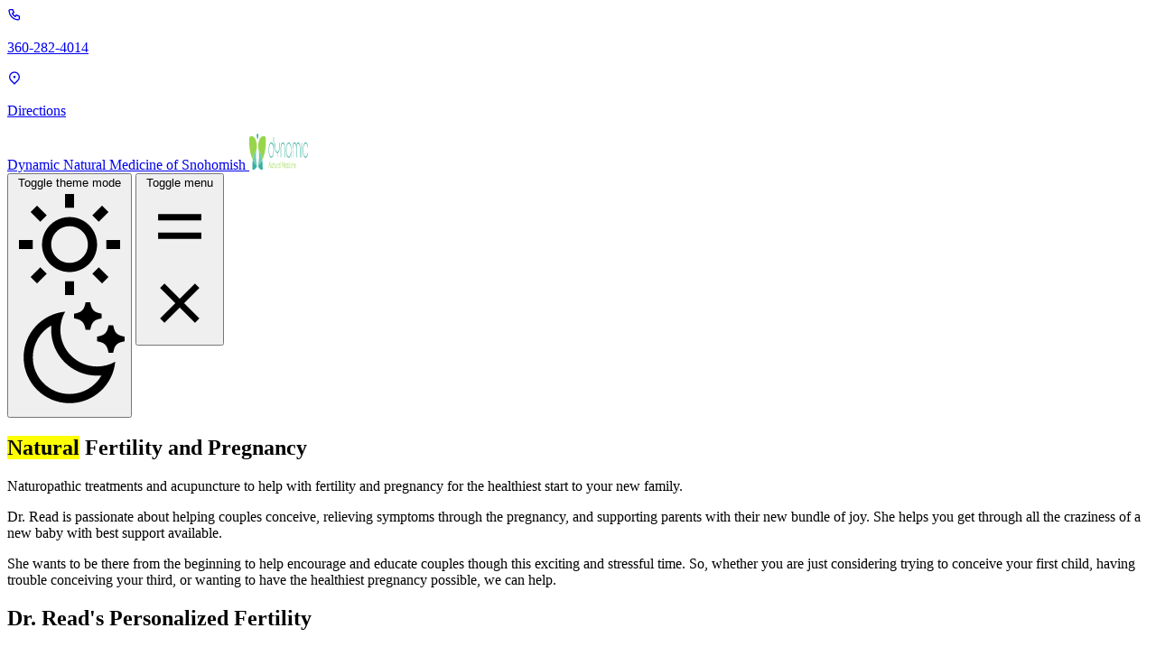

--- FILE ---
content_type: text/html; charset=utf-8
request_url: https://www.dynamicnaturalmedicine.com/fertility-and-pregnancy
body_size: 9628
content:
<!DOCTYPE html><html :class="{ 'dark': $store.theme.isDark }" lang="en-us" x-cloak="" x-data=""><!-- <head> --><head data-capo=""><meta charset="utf-8"><meta content="width=device-width,initial-scale=1" name="viewport"><title>Fertility &amp; Pregnancy Snohomish · Dynamic Natural Medicine</title><script async="" src="//static.getclicky.com/101440702.js"></script><link data-cms-original-href="/_astro/about.CyndIDbx.css" href="/_astro/about.CyndIDbx.css?_cchid=3e10936847e07fd0774ab616dbd28df3" rel="stylesheet"><link as="font" data-cms-original-href="/_astro/quicksand-latin-wght-normal.BONBXOUv.woff2" href="/_astro/quicksand-latin-wght-normal.BONBXOUv.woff2?_cchid=f5533ba6e403a4420497fad8ff9c65ae" rel="preload" type="font/woff2"><link as="font" data-cms-original-href="/_astro/quicksand-latin-ext-wght-normal.uYkVrN1x.woff2" href="/_astro/quicksand-latin-ext-wght-normal.uYkVrN1x.woff2?_cchid=fa83028a258a03514c1ab093d0fce93b" rel="preload" type="font/woff2"><script data-cms-original-src="/_astro/ClientRouter.astro_astro_type_script_index_0_lang.DU1cS8-U.js" src="/_astro/ClientRouter.astro_astro_type_script_index_0_lang.DU1cS8-U.js?_cchid=0768f50798db1e9d3452b0a7047701bc" type="module"></script><script data-cms-original-src="/_astro/page.CJRj5HRh.js" src="/_astro/page.CJRj5HRh.js?_cchid=326e9f9fe7844125e60d8cf3490b930f" type="module"></script><link href="https://www.dynamicnaturalmedicine.com/fertility-and-pregnancy" rel="canonical"><meta content="Dr Read's personalized fertility program at Dynamic Natural Medicine enhances conception, supports pregnancy, and guides parents with natural care in Snohomish" name="description"><meta content="index, follow" name="robots"><meta content="Fertility &amp; Pregnancy Snohomish · Dynamic Natural Medicine" property="og:title"><meta content="website" property="og:type"><meta content="/_astro/logo_vertical.vS-Lvt6d_1nEbAs.png" property="og:image"><meta content="https://www.dynamicnaturalmedicine.com/fertility-and-pregnancy" property="og:url"><meta content="Dr Read's personalized fertility program at Dynamic Natural Medicine enhances conception, supports pregnancy, and guides parents with natural care in Snohomish" property="og:description"><meta content="Fertility &amp; Pregnancy Snohomish · Dynamic Natural Medicine" name="twitter:title"><meta content="Dr Read's personalized fertility program at Dynamic Natural Medicine enhances conception, supports pregnancy, and guides parents with natural care in Snohomish" name="twitter:description"><meta content="@dynnatmed" name="twitter:creator"><link data-cms-original-href="/apple-touch-icon-180x180.png" href="/apple-touch-icon-180x180.png?_cchid=6a87a69ee7cba01626a2e9574aa71403" rel="apple-touch-icon"><link data-cms-original-href="/favicon.ico" href="/favicon.ico?_cchid=a612548f24d605d62339f02fe3b2252b" rel="icon" sizes="48x48"><link data-cms-original-href="/favicon.svg" href="/favicon.svg?_cchid=9da7d7c41fb7371bd22463490294b8bd" rel="icon" sizes="any" type="image/svg+xml"><link data-cms-original-href="/manifest.json" href="/manifest.json?_cchid=eb944f1faa9ab5057efa8341cd5a5aa0" rel="manifest"><meta content="Astro v5.13.4" name="generator"><meta content="2025-08-27T23:16:10.708Z" name="build-date"><meta content="rgb(241 250 250)" media="(prefers-color-scheme: light)" name="theme-color"><meta content="rgb(23 44 53)" media="(prefers-color-scheme: dark)" name="theme-color"><meta content="true" name="astro-view-transitions-enabled"><meta content="animate" name="astro-view-transitions-fallback"><script type="application/ld+json">{"@context":"https://schema.org","@graph":[{"@type":"WebPage","@id":"https://www.dynamicnaturalmedicine.com/fertility-and-pregnancy","url":"https://www.dynamicnaturalmedicine.com/fertility-and-pregnancy","isPartOf":{"@id":"https://www.dynamicnaturalmedicine.com/fertility-and-pregnancy#website"},"datePublished":"2014-12-20T02:16:20+00:00","dateModified":"2020-10-26T23:09:41+00:00","breadcrumb":{"@id":"https://www.dynamicnaturalmedicine.com/fertility-and-pregnancy#breadcrumb"},"inLanguage":"en-US","potentialAction":[{"@type":"ReadAction","target":["https://www.dynamicnaturalmedicine.com/fertility-and-pregnancy"]}]},{"@type":"BreadcrumbList","@id":"https://www.dynamicnaturalmedicine.com/fertility-and-pregnancy#breadcrumb","itemListElement":[{"@type":"ListItem","position":1,"name":"Home","item":"https://www.dynamicnaturalmedicine.com/fertility-and-pregnancy"},{"@type":"ListItem","position":2,"name":"Fertility &amp; Pregnancy Snohomish · Dynamic Natural Medicine"}]},{"@type":"WebSite","@id":"https://www.dynamicnaturalmedicine.com/fertility-and-pregnancy#website","url":"https://www.dynamicnaturalmedicine.com/fertility-and-pregnancy","name":"Dynamic Natural Medicine","potentialAction":[],"inLanguage":"en-US"},{"@context":"https://schema.org","@type":"Physician","name":"Dynamic Natural Medicine","email":"info@dynamicnaturalmedicine.com","image":"/_astro/logo_vertical.vS-Lvt6d.png","@id":"http://www.dynamicnaturalmedicine.com/#organization","url":"https://www.dynamicnaturalmedicine.com/fertility-and-pregnancy","telephone":"360-282-4014","priceRange":"$$$","address":{"@type":"PostalAddress","streetAddress":"110 Cedar Avenue | Suite 101","addressLocality":"Snohomish","addressRegion":"WA","postalCode":"98290","addressCountry":"US"},"geo":{"@type":"GeoCoordinates","latitude":47.9113803,"longitude":-122.0922524},"openingHoursSpecification":[{"@type":"OpeningHoursSpecification","dayOfWeek":["Tuesday","Thursday"],"opens":"11:00","closes":"18:00"}],"sameAs":["https://www.facebook.com/DynamicNaturalMedicine","https://www.linkedin.com/company/3593126","https://twitter.com/dynnatmed","https://www.pinterest.com/drjennread"],"department":[{"@type":"Pediatric","name":"Dynamic Natural Medicine","image":"/_astro/logo_vertical.vS-Lvt6d.png","telephone":"360-282-4014","address":{"@type":"PostalAddress","streetAddress":"110 Cedar Avenue | Suite 101","addressLocality":"Snohomish","addressRegion":"WA","postalCode":"98290","addressCountry":"US"}},{"@type":"Gynecologic","name":"Dynamic Natural Medicine","image":"/_astro/logo_vertical.vS-Lvt6d.png","telephone":"360-282-4014","address":{"@type":"PostalAddress","streetAddress":"110 Cedar Avenue | Suite 101","addressLocality":"Snohomish","addressRegion":"WA","postalCode":"98290","addressCountry":"US"}},{"@type":"Obstetric","name":"Dynamic Natural Medicine","image":"/_astro/logo_vertical.vS-Lvt6d.png","telephone":"360-282-4014","address":{"@type":"PostalAddress","streetAddress":"110 Cedar Avenue | Suite 101","addressLocality":"Snohomish","addressRegion":"WA","postalCode":"98290","addressCountry":"US"}},{"@type":"PrimaryCare","name":"Dynamic Natural Medicine","image":"/_astro/logo_vertical.vS-Lvt6d.png","telephone":"360-282-4014","address":{"@type":"PostalAddress","streetAddress":"110 Cedar Avenue | Suite 101","addressLocality":"Snohomish","addressRegion":"WA","postalCode":"98290","addressCountry":"US"}}],"availableService":[{"@type":"MedicalTherapy","name":"Fertility and Pregnancy","description":"Naturopathic treatments and acupuncture to help with fertility and pregnancy for the healthiest start to your new family."},{"@type":"MedicalTherapy","name":"Newborns and Infants","description":"Natural treatments and care for your baby. We provide naturopathic medicine and acupuncture for your new family."},{"@type":"MedicalTherapy","name":"Children and Adolescents","description":"From toddlers to young adults, we provide natural solutions and care they trust."},{"@type":"MedicalProcedure","name":"Pediatric Acupuncture","description":"Providing the natural health benefits of acupuncture from infants to young adults."},{"@type":"MedicalProcedure","name":"Naturopathic Medicine","description":"Naturopathic doctors emphasize prevention, treatment, and optimal health."},{"@type":"MedicalProcedure","name":"Acupuncture","description":"Chinese healing technique that involves inserting thin needles into specific points on the body to promote natural healing, alleviate pain, and improve overall well-being."}]}]}</script><link href="/sitemap-index.xml" rel="sitemap"></head><body class="antialiased bg-primary-50 dark:bg-primary-950 dark:text-primary-200 text-primary-950 transition"><div class="flex lg:max-w-7xl lg:px-8 max-w-2xl mx-auto px-4 py-4 sm:px-6 sm:py-6 gap-8 justify-end text-muted text-sm"><!-- <div class="flex flex-row justify-end gap-8 flex-no-wrap text-muted text-sm bg-[#dbeafe] dark:bg-transparent dark:border-b dark:border-slate-800 dark:text-slate-400 overflow-hidden px-3 py-2 relative text-ellipsis whitespace-nowrap"> --> <a aria-label="Call Dynamic Natural Medicine at 360-282-4014" href="tel:3602824014" target="_blank"><div class="flex items-center gap-1"><svg class="h-6 w-6 dark:text-primary-400 text-primary-600 inline-block" data-icon="tabler:phone" height="1em" width="1em"><symbol id="ai:tabler:phone" viewBox="0 0 24 24"><path d="M5 4h4l2 5l-2.5 1.5a11 11 0 0 0 5 5L15 13l5 2v4a2 2 0 0 1-2 2A16 16 0 0 1 3 6a2 2 0 0 1 2-2" fill="none" stroke="currentColor" stroke-linecap="round" stroke-linejoin="round" stroke-width="2"></path></symbol><use href="#ai:tabler:phone"></use></svg><p class="dark:text-primary-200/70 text-primary-950/70 inline-block">360-282-4014</p></div></a><a aria-label="Open directions to Dynamic Natural Medicine" href="https://maps.apple.com/maps?q=Dynamic Natural Medicine" target="_blank"><div class="flex items-center gap-1"><!-- <svg
  class="h-6 w-6 text-primary-600 dark:text-primary-400"
  xmlns="http://www.w3.org/2000/svg"
  viewBox="0 0 24 24"
  fill="currentColor"
  aria-hidden="true"
>
  <path
    d="M12 23.7279L5.63604 17.364C2.12132 13.8492 2.12132 8.15076 5.63604 4.63604C9.15076 1.12132 14.8492 1.12132 18.364 4.63604C21.8787 8.15076 21.8787 13.8492 18.364 17.364L12 23.7279ZM16.9497 15.9497C19.6834 13.2161 19.6834 8.78392 16.9497 6.05025C14.2161 3.31658 9.78392 3.31658 7.05025 6.05025C4.31658 8.78392 4.31658 13.2161 7.05025 15.9497L12 20.8995L16.9497 15.9497ZM12 13C10.8954 13 10 12.1046 10 11C10 9.89543 10.8954 9 12 9C13.1046 9 14 9.89543 14 11C14 12.1046 13.1046 13 12 13Z"
  ></path>
</svg> --><svg class="h-6 w-6 dark:text-primary-400 text-primary-600 inline-block" data-icon="ri:map-pin-2-line" height="1em" width="1em"><symbol id="ai:ri:map-pin-2-line" viewBox="0 0 24 24"><path d="m12 23.728l-6.364-6.364a9 9 0 1 1 12.728 0zm4.95-7.778a7 7 0 1 0-9.9 0L12 20.9zM12 13a2 2 0 1 1 0-4a2 2 0 0 1 0 4" fill="currentColor"></path></symbol><use href="#ai:ri:map-pin-2-line"></use></svg><p class="dark:text-primary-200/70 text-primary-950/70 inline-block">Directions</p></div></a><!-- <a href={`mailto:${email}`} aria-label="Email Dynamic Natural Medicine">
    <EmailIcon />
  </a> --></div><header :class="{ 'bg-primary-500/10 dark:bg-primary-400/10': open, 'bg-primary-50 dark:bg-primary-950': !(open) }" class="transition" x-data="{ open: false }"><div class="flex items-center justify-between lg:max-w-7xl lg:px-8 max-w-2xl mx-auto px-4 py-4 sm:px-6 sm:py-6"><!-- Brand logo --><!-- <div class="flex animate-in fade-in slide-in-from-top duration-1000"> --><div class="flex"><a class="rounded-md focus-visible:outline focus-visible:outline-2 focus-visible:outline-primary-950 dark:group-focus-visible:outline-primary-200" href="/"><span class="sr-only">Dynamic Natural Medicine of Snohomish</span><!-- <Image class="h-8 w-auto"
        width="65"
        height="40" src={(theme && theme=='light' ? logoLightTheme : logoDarkTheme)} alt={`${SITE?.name}`} alt="Dynamic Natural Medicine" /> --> <img :src="$store.theme.isDark ? '/_astro/logo-snohomish-inverted.BRkv2Jhq.svg' : '/_astro/logo-snohomish.CFNjIqOn.svg'" alt="" class="w-auto h-14" height="40" width="65"></a></div><!-- <div class="flex">
      <button
        type="button"
        class="inline-flex items-center justify-center rounded-full border border-transparent bg-primary-600 px-5 py-3 text-base font-medium text-white shadow-[0_4px_9px_-4px_#3b71ca] transition transition duration-150 ease-in-out hover:bg-primary-600 hover:bg-primary-700 hover:shadow-[0_8px_9px_-4px_rgba(59,113,202,0.3),0_4px_18px_0_rgba(59,113,202,0.2)] focus:bg-primary-600 focus:shadow-[0_8px_9px_-4px_rgba(59,113,202,0.3),0_4px_18px_0_rgba(59,113,202,0.2)] focus:outline-hidden focus:ring-0 focus-visible:outline focus-visible:outline-2 focus-visible:outline-offset-2 focus-visible:outline-primary-600 active:bg-primary-700 active:shadow-[0_8px_9px_-4px_rgba(59,113,202,0.3),0_4px_18px_0_rgba(59,113,202,0.2)] dark:bg-primary-400 dark:text-primary-950 dark:shadow-[0_4px_9px_-4px_rgba(59,113,202,0.5)] dark:hover:bg-primary-300 dark:hover:shadow-[0_8px_9px_-4px_rgba(59,113,202,0.2),0_4px_18px_0_rgba(59,113,202,0.1)] dark:focus:shadow-[0_8px_9px_-4px_rgba(59,113,202,0.2),0_4px_18px_0_rgba(59,113,202,0.1)] dark:focus-visible:outline-primary-400 dark:active:shadow-[0_8px_9px_-4px_rgba(59,113,202,0.2),0_4px_18px_0_rgba(59,113,202,0.1)]"
      >
        <a href="tel:3602824014">360-282-4014</a>
      </button>
    </div> --><!-- Actions --><div class="flex items-center -mr-2 sm:space-x-3 space-x-2"><!-- Toggle theme mode --> <button @click="$store.theme.toggle()" class="items-center inline-flex justify-center rounded-full transition dark:hover:bg-primary-400/10 dark:text-primary-200 focus-visible:ring-2 focus:outline-hidden h-14 hover:bg-primary-500/10 ring-primary-950 text-primary-950 w-14" type="button" x-data=""><span class="sr-only">Toggle theme mode</span> <svg :class="{ 'hidden': !($store.theme.isDark) }" aria-hidden="true" class="h-6 w-6" fill="currentColor" viewBox="0 0 24 24" x-cloak="" xmlns="http://www.w3.org/2000/svg"><path d="M12 18C8.68629 18 6 15.3137 6 12C6 8.68629 8.68629 6 12 6C15.3137 6 18 8.68629 18 12C18 15.3137 15.3137 18 12 18ZM12 16C14.2091 16 16 14.2091 16 12C16 9.79086 14.2091 8 12 8C9.79086 8 8 9.79086 8 12C8 14.2091 9.79086 16 12 16ZM11 1H13V4H11V1ZM11 20H13V23H11V20ZM3.51472 4.92893L4.92893 3.51472L7.05025 5.63604L5.63604 7.05025L3.51472 4.92893ZM16.9497 18.364L18.364 16.9497L20.4853 19.0711L19.0711 20.4853L16.9497 18.364ZM19.0711 3.51472L20.4853 4.92893L18.364 7.05025L16.9497 5.63604L19.0711 3.51472ZM5.63604 16.9497L7.05025 18.364L4.92893 20.4853L3.51472 19.0711L5.63604 16.9497ZM23 11V13H20V11H23ZM4 11V13H1V11H4Z"></path></svg> <svg :class="{ 'hidden': $store.theme.isDark }" aria-hidden="true" class="h-6 w-6" fill="currentColor" viewBox="0 0 24 24" x-cloak="" xmlns="http://www.w3.org/2000/svg"><path d="M10 6C10 10.4183 13.5817 14 18 14C19.4386 14 20.7885 13.6203 21.9549 12.9556C21.4738 18.0302 17.2005 22 12 22C6.47715 22 2 17.5228 2 12C2 6.79948 5.9698 2.52616 11.0444 2.04507C10.3797 3.21152 10 4.56142 10 6ZM4 12C4 16.4183 7.58172 20 12 20C14.9654 20 17.5757 18.3788 18.9571 15.9546C18.6407 15.9848 18.3214 16 18 16C12.4772 16 8 11.5228 8 6C8 5.67863 8.01524 5.35933 8.04536 5.04293C5.62119 6.42426 4 9.03458 4 12ZM18.1642 2.29104L19 2.5V3.5L18.1642 3.70896C17.4476 3.8881 16.8881 4.4476 16.709 5.16417L16.5 6H15.5L15.291 5.16417C15.1119 4.4476 14.5524 3.8881 13.8358 3.70896L13 3.5V2.5L13.8358 2.29104C14.5524 2.1119 15.1119 1.5524 15.291 0.835829L15.5 0H16.5L16.709 0.835829C16.8881 1.5524 17.4476 2.1119 18.1642 2.29104ZM23.1642 7.29104L24 7.5V8.5L23.1642 8.70896C22.4476 8.8881 21.8881 9.4476 21.709 10.1642L21.5 11H20.5L20.291 10.1642C20.1119 9.4476 19.5524 8.8881 18.8358 8.70896L18 8.5V7.5L18.8358 7.29104C19.5524 7.1119 20.1119 6.5524 20.291 5.83583L20.5 5H21.5L21.709 5.83583C21.8881 6.5524 22.4476 7.1119 23.1642 7.29104Z"></path></svg></button><!-- Toggle menu --> <button :aria-expanded="open.toString()" @click="open = !open" @mousedown="if (open) $event.preventDefault()" aria-controls="website-menu" aria-expanded="false" class="items-center inline-flex justify-center rounded-full transition dark:hover:bg-primary-400/10 dark:text-primary-200 focus-visible:ring-2 focus:outline-hidden h-14 hover:bg-primary-500/10 ring-primary-950 text-primary-950 w-14" type="button"><span class="sr-only">Toggle menu</span> <svg :class="{ 'hidden': open, 'block': !(open) }" aria-hidden="true" class="h-8 w-8" fill="currentColor" viewBox="0 0 24 24" x-cloak="" xmlns="http://www.w3.org/2000/svg"><path d="M19 8H5V10H19V8ZM19 14H5V16H19V14Z"></path></svg> <svg :class="{ 'block': open, 'hidden': !(open) }" aria-hidden="true" class="h-8 w-8" fill="currentColor" viewBox="0 0 24 24" x-cloak="" xmlns="http://www.w3.org/2000/svg"><path d="M12.0007 10.5865L16.9504 5.63672L18.3646 7.05093L13.4149 12.0007L18.3646 16.9504L16.9504 18.3646L12.0007 13.4149L7.05093 18.3646L5.63672 16.9504L10.5865 12.0007L5.63672 7.05093L7.05093 5.63672L12.0007 10.5865Z"></path></svg></button></div></div><!-- Menu content --><div class="mx-auto max-w-2xl lg:max-w-7xl lg:px-8 px-4 sm:px-6" id="website-menu" x-cloak="" x-collapse="" x-collapse.duration.500ms="" x-show="open"><div class="grid grid-cols-1 gap-16 lg:grid-cols-2 lg:pt-12 pb-24 pt-6"><div class="items-center justify-center bg-primary-500/10 dark:bg-primary-400/10 hidden lg:flex px-6 py-8 rounded-3xl"><p class="dark:text-primary-200/70 text-primary-950/70 italic leading-loose max-w-sm text-xl"><span class="font-medium">Dynamic Natural Medicine</span> provides Naturopathic Medicine and Acupuncture to residents of the Greater Eastside of Seattle, with a location in Snohomish, WA.</p></div><!-- Navigation --><nav class="flex flex-col dark:divide-primary-300/10 divide-primary-900/10 divide-y gap-1"><a class="inline-flex transition font-medium group dark:text-primary-200 focus-visible:outline-hidden py-6 sm:py-8 sm:text-4xl text-3xl text-primary-950 tracking-tight" href="/" target="_self"><div class="flex items-center justify-between dark:group-focus-visible:outline-primary-200 flex-1 group-focus-visible:outline group-focus-visible:outline-2 group-focus-visible:outline-offset-2 group-focus-visible:outline-primary-950 rounded-3xl"><div class="flex items-center gap-6"><span class="text-xs">01</span> <span class="group-hover:underline">Home</span></div></div></a><a class="inline-flex transition font-medium group dark:text-primary-200 focus-visible:outline-hidden py-6 sm:py-8 sm:text-4xl text-3xl text-primary-950 tracking-tight" href="/services" target="_self"><div class="flex items-center justify-between dark:group-focus-visible:outline-primary-200 flex-1 group-focus-visible:outline group-focus-visible:outline-2 group-focus-visible:outline-offset-2 group-focus-visible:outline-primary-950 rounded-3xl"><div class="flex items-center gap-6"><span class="text-xs">02</span> <span class="group-hover:underline">Services</span></div></div></a><a class="inline-flex transition font-medium group dark:text-primary-200 focus-visible:outline-hidden py-6 sm:py-8 sm:text-4xl text-3xl text-primary-950 tracking-tight" href="/schedule" target="_self"><div class="flex items-center justify-between dark:group-focus-visible:outline-primary-200 flex-1 group-focus-visible:outline group-focus-visible:outline-2 group-focus-visible:outline-offset-2 group-focus-visible:outline-primary-950 rounded-3xl"><div class="flex items-center gap-6"><span class="text-xs">03</span> <span class="group-hover:underline">Schedule</span></div></div></a><a class="inline-flex transition font-medium group dark:text-primary-200 focus-visible:outline-hidden py-6 sm:py-8 sm:text-4xl text-3xl text-primary-950 tracking-tight" href="https://charmphr.com/login.sas?FACILITY=G08677zx67020x6702cax771PI703mc0880kx6700kx7875m" rel="noopener" target="_blank"><div class="flex items-center justify-between dark:group-focus-visible:outline-primary-200 flex-1 group-focus-visible:outline group-focus-visible:outline-2 group-focus-visible:outline-offset-2 group-focus-visible:outline-primary-950 rounded-3xl"><div class="flex items-center gap-6"><span class="text-xs">04</span> <span class="group-hover:underline">Patient Portal</span></div><svg aria-hidden="true" class="h-6 w-6 dark:text-primary-400 text-primary-600 sm:h-8 sm:w-8" fill="currentColor" viewBox="0 0 24 24" xmlns="http://www.w3.org/2000/svg"><path d="M16.0037 9.41421L7.39712 18.0208L5.98291 16.6066L14.5895 8H7.00373V6H18.0037V17H16.0037V9.41421Z"></path></svg></div></a><a class="inline-flex transition font-medium group dark:text-primary-200 focus-visible:outline-hidden py-6 sm:py-8 sm:text-4xl text-3xl text-primary-950 tracking-tight" href="https://www.healthwavehq.com/welcome/jread" rel="noopener" target="_blank"><div class="flex items-center justify-between dark:group-focus-visible:outline-primary-200 flex-1 group-focus-visible:outline group-focus-visible:outline-2 group-focus-visible:outline-offset-2 group-focus-visible:outline-primary-950 rounded-3xl"><div class="flex items-center gap-6"><span class="text-xs">05</span> <span class="group-hover:underline">Supplements Shop</span></div><svg aria-hidden="true" class="h-6 w-6 dark:text-primary-400 text-primary-600 sm:h-8 sm:w-8" fill="currentColor" viewBox="0 0 24 24" xmlns="http://www.w3.org/2000/svg"><path d="M16.0037 9.41421L7.39712 18.0208L5.98291 16.6066L14.5895 8H7.00373V6H18.0037V17H16.0037V9.41421Z"></path></svg></div></a><a class="inline-flex transition font-medium group dark:text-primary-200 focus-visible:outline-hidden py-6 sm:py-8 sm:text-4xl text-3xl text-primary-950 tracking-tight" href="/about" target="_self"><div class="flex items-center justify-between dark:group-focus-visible:outline-primary-200 flex-1 group-focus-visible:outline group-focus-visible:outline-2 group-focus-visible:outline-offset-2 group-focus-visible:outline-primary-950 rounded-3xl"><div class="flex items-center gap-6"><span class="text-xs">06</span> <span class="group-hover:underline">About</span></div></div></a></nav></div></div></header><main><section class="py-16 sm:py-20"><div class="mx-auto max-w-2xl lg:max-w-7xl lg:px-8 px-4 sm:px-6 text-center"><div class="flex flex-col gap-4 sm:gap-6"><h1 class="font-medium tracking-tight lg:text-6xl sm:text-5xl text-4xl"><mark class="bg-pink-600 dark:bg-pink-500 font-black px-2 rounded-xs text-white">Natural</mark> Fertility and Pregnancy</h1><!-- <H1>
      <span
        class="relative inline-block before:absolute before:-inset-1 before:block before:-skew-y-3 before:rounded-lg before:bg-pink-500"
      >
        <span class="relative text-white">{firstWord}</span>
      </span>
      {` `}

      {rest.join(' ')}
    </H1> --><p class="dark:text-primary-200/70 text-primary-950/70 mx-auto text-lg max-w-xl sm:text-xl">Naturopathic treatments and acupuncture to help with fertility and pregnancy for the healthiest start to your new family.</p></div></div></section><section class="py-16 sm:py-20 sm:pb-0"><div class="mx-auto max-w-2xl lg:max-w-7xl lg:px-8 px-4 sm:px-6"><div class="sm:space-y-12 space-y-8"><p class="text-base dark:text-primary-200/70 text-primary-950/70 sm:text-lg">Dr. Read is passionate about helping couples conceive, relieving symptoms through the pregnancy, and supporting parents with their new bundle of joy. She helps you get through all the craziness of a new baby with best support available.</p><p class="text-base dark:text-primary-200/70 text-primary-950/70 sm:text-lg">She wants to be there from the beginning to help encourage and educate couples though this exciting and stressful time. So, whether you are just considering trying to conceive your first child, having trouble conceiving your third, or wanting to have the healthiest pregnancy possible, we can help.</p><h2 class="font-medium tracking-tight sm:text-4xl text-3xl max-w-sm mx-auto">Dr. Read's Personalized Fertility</h2><p class="text-base dark:text-primary-200/70 text-primary-950/70 sm:text-lg">Program At Dynamic Natural Medicine, Dr. Read focuses on natural approaches to enhancing fertility. Using a combination of Naturopathic medicine and Chinese medicine, she assists with natural fertility while helping to improve IUI (Intrauterine insemination) or IVF (In Vitro Fertilization) success.</p><p class="text-base dark:text-primary-200/70 text-primary-950/70 sm:text-lg">Whether you are having trouble conceiving a baby, or suffering from repeated miscarriages, naturopathic medicine and acupuncture can help increase your fertility.</p><p class="text-base dark:text-primary-200/70 text-primary-950/70 sm:text-lg">With 1 in 8 couples having difficulty to conceive, infertility is becoming more common. One-third of infertility is contributed to the female partner, onethird is contributed to the male partner, and one-third is caused by a combination of problems with both partners, therefore, it is critical in Dr. Read's Fertility Program to treat both the female and male partners in the relationship.</p><p class="text-base dark:text-primary-200/70 text-primary-950/70 sm:text-lg">Dr. Read's personalized fertility program includes an extensive work-up for you and your partner. Work up may include assessment of hormones, toxic burden, genetic testing, and other laboratory testing. We also assess diet, lifestyle as well as emotional and spiritual balance. Treatment is very individualized and may include a combination of Naturopathic and Chinese medicine. Treatment is targeted to not only achieve pregnancy, but for optimal development of baby and mom. Our goal is for a healthy pregnancy, birth and post partum period. We are also there for you when transitioning from post partum period to being a busy mom.</p></div></div></section><section class="x-cloak"><div class="mx-auto container px-6 py-12"><h2 class="font-medium tracking-tight sm:text-4xl text-3xl py-6">We treat many barriers to <mark class="bg-pink-600 dark:bg-pink-500 font-black px-2 rounded-xs text-white">fertility</mark>, including:</h2><div class="flex items-center cursor-pointer mb-4"><button @click="$store.showDescriptions.toggle()" class="items-center inline-flex focus-visible:outline-2 focus-visible:outline bg-primary-600 border border-transparent dark:bg-primary-400 dark:focus-visible:outline-primary-400 dark:hover:bg-primary-300 dark:text-primary-950 focus-visible:outline-offset-2 focus-visible:outline-primary-600 font-medium hover:bg-primary-700 justify-center px-5 py-3 rounded-full shadow-2xl text-base text-white transition">Toggle Descriptions</button></div><!-- <div>
      <h2 class="leading-tighter font-heading text-heading text-3xl font-bold tracking-tighter">
        We treat...
      </h2>
    </div> --><div class="grid grid-cols-1 gap-8 lg:grid-cols-3 md:grid-cols-2"><div class="flex flex-col bg-primary-500/10 dark:bg-primary-400/10 rounded-3xl _hover:scale-105 _hover:shadow-2xl cursor-pointer duration-500 gap-12 px-6 py-8 transform transition" x-cloak="" x-data="{ show: false }" x-on:click="show = !show"><div class="flex flex-col gap-4"><h3 class="font-medium text-xl">Endometriosis</h3><p :class="{ 'hidden' : !$store.showDescriptions.on &amp;&amp; !show }" class="text-base dark:text-primary-200/70 text-primary-950/70 hidden sm:text-md">A medical condition in which tissue similar to the lining of the uterus grows outside the uterus, often causing pain and fertility issues.</p></div></div><div class="flex flex-col bg-primary-500/10 dark:bg-primary-400/10 rounded-3xl _hover:scale-105 _hover:shadow-2xl cursor-pointer duration-500 gap-12 px-6 py-8 transform transition" x-cloak="" x-data="{ show: false }" x-on:click="show = !show"><div class="flex flex-col gap-4"><h3 class="font-medium text-xl">Polycystic Ovarian Syndrome</h3><p :class="{ 'hidden' : !$store.showDescriptions.on &amp;&amp; !show }" class="text-base dark:text-primary-200/70 text-primary-950/70 hidden sm:text-md">A hormonal disorder common among women of reproductive age, characterized by irregular periods, enlarged ovaries with small cysts, and hormonal imbalances.</p></div></div><div class="flex flex-col bg-primary-500/10 dark:bg-primary-400/10 rounded-3xl _hover:scale-105 _hover:shadow-2xl cursor-pointer duration-500 gap-12 px-6 py-8 transform transition" x-cloak="" x-data="{ show: false }" x-on:click="show = !show"><div class="flex flex-col gap-4"><h3 class="font-medium text-xl">Thin Lining and Poor Circulation</h3><p :class="{ 'hidden' : !$store.showDescriptions.on &amp;&amp; !show }" class="text-base dark:text-primary-200/70 text-primary-950/70 hidden sm:text-md">A condition where the uterine lining is too thin to support a pregnancy, often due to poor blood circulation in the uterus.</p></div></div><div class="flex flex-col bg-primary-500/10 dark:bg-primary-400/10 rounded-3xl _hover:scale-105 _hover:shadow-2xl cursor-pointer duration-500 gap-12 px-6 py-8 transform transition" x-cloak="" x-data="{ show: false }" x-on:click="show = !show"><div class="flex flex-col gap-4"><h3 class="font-medium text-xl">Hormonal Imbalances</h3><p :class="{ 'hidden' : !$store.showDescriptions.on &amp;&amp; !show }" class="text-base dark:text-primary-200/70 text-primary-950/70 hidden sm:text-md">An irregularity in the production or regulation of hormones, which can impact the menstrual cycle and fertility.</p></div></div><div class="flex flex-col bg-primary-500/10 dark:bg-primary-400/10 rounded-3xl _hover:scale-105 _hover:shadow-2xl cursor-pointer duration-500 gap-12 px-6 py-8 transform transition" x-cloak="" x-data="{ show: false }" x-on:click="show = !show"><div class="flex flex-col gap-4"><h3 class="font-medium text-xl">Ovulatory Disorders</h3><p :class="{ 'hidden' : !$store.showDescriptions.on &amp;&amp; !show }" class="text-base dark:text-primary-200/70 text-primary-950/70 hidden sm:text-md">Conditions that affect the release of eggs from the ovaries, leading to irregular or absent ovulation and fertility problems.</p></div></div><div class="flex flex-col bg-primary-500/10 dark:bg-primary-400/10 rounded-3xl _hover:scale-105 _hover:shadow-2xl cursor-pointer duration-500 gap-12 px-6 py-8 transform transition" x-cloak="" x-data="{ show: false }" x-on:click="show = !show"><div class="flex flex-col gap-4"><h3 class="font-medium text-xl">Hypothyroid and Thyroiditis</h3><p :class="{ 'hidden' : !$store.showDescriptions.on &amp;&amp; !show }" class="text-base dark:text-primary-200/70 text-primary-950/70 hidden sm:text-md">Thyroid disorders, including hypothyroidism and thyroiditis, can affect fertility by disrupting the balance of thyroid hormones.</p></div></div><div class="flex flex-col bg-primary-500/10 dark:bg-primary-400/10 rounded-3xl _hover:scale-105 _hover:shadow-2xl cursor-pointer duration-500 gap-12 px-6 py-8 transform transition" x-cloak="" x-data="{ show: false }" x-on:click="show = !show"><div class="flex flex-col gap-4"><h3 class="font-medium text-xl">Recurrent Miscarriage</h3><p :class="{ 'hidden' : !$store.showDescriptions.on &amp;&amp; !show }" class="text-base dark:text-primary-200/70 text-primary-950/70 hidden sm:text-md">Experiencing multiple miscarriages, which can be caused by various factors, including genetic, hormonal, or structural issues.</p></div></div><div class="flex flex-col bg-primary-500/10 dark:bg-primary-400/10 rounded-3xl _hover:scale-105 _hover:shadow-2xl cursor-pointer duration-500 gap-12 px-6 py-8 transform transition" x-cloak="" x-data="{ show: false }" x-on:click="show = !show"><div class="flex flex-col gap-4"><h3 class="font-medium text-xl">Male Factor Infertility</h3><p :class="{ 'hidden' : !$store.showDescriptions.on &amp;&amp; !show }" class="text-base dark:text-primary-200/70 text-primary-950/70 hidden sm:text-md">Issues related to sperm quality and quantity that can affect a couple's ability to conceive.</p></div></div><div class="flex flex-col bg-primary-500/10 dark:bg-primary-400/10 rounded-3xl _hover:scale-105 _hover:shadow-2xl cursor-pointer duration-500 gap-12 px-6 py-8 transform transition" x-cloak="" x-data="{ show: false }" x-on:click="show = !show"><div class="flex flex-col gap-4"><h3 class="font-medium text-xl">Unexplained Infertility</h3><p :class="{ 'hidden' : !$store.showDescriptions.on &amp;&amp; !show }" class="text-base dark:text-primary-200/70 text-primary-950/70 hidden sm:text-md">When no specific cause for infertility can be identified through standard diagnostic tests.</p></div></div><div class="flex flex-col bg-primary-500/10 dark:bg-primary-400/10 rounded-3xl _hover:scale-105 _hover:shadow-2xl cursor-pointer duration-500 gap-12 px-6 py-8 transform transition" x-cloak="" x-data="{ show: false }" x-on:click="show = !show"><div class="flex flex-col gap-4"><h3 class="font-medium text-xl">Stress and Fertility Impacts</h3><p :class="{ 'hidden' : !$store.showDescriptions.on &amp;&amp; !show }" class="text-base dark:text-primary-200/70 text-primary-950/70 hidden sm:text-md">The impact of stress on fertility, as high levels of stress can affect hormone levels and menstrual regularity.</p></div></div></div></div></section><section class="py-16 sm:py-20"><div class="mx-auto max-w-2xl lg:max-w-7xl lg:px-8 px-4 sm:px-6"><div class="sm:space-y-12 space-y-8"><h2 class="font-medium tracking-tight sm:text-4xl text-3xl max-w-sm mx-auto">Explore Other Services</h2><div class="flex items-center flex-wrap gap-4 justify-center"><div class="flex flex-col items-start"><a class="items-center inline-flex focus-visible:outline-2 bg-primary-600 border border-transparent dark:bg-primary-400 dark:focus-visible:outline-primary-400 dark:hover:bg-primary-300 dark:text-primary-950 focus-visible:outline-offset-2 focus-visible:outline-primary-600 font-medium hover:bg-primary-700 justify-center px-5 py-3 rounded-full shadow-2xl text-base text-white transition group" href="/acupuncture" target="_self">Acupuncture<!-- <span class="ml-2 inline-block group-hover:rotate-90"> &rarr; </span> --><!-- <Icon name="tabler:arrow-big-right" class={twMerge('ml-1 h-4 w-4 group-hover:rotate-90', '')} /> --> </a><!-- 
              <div class="p-2 sm:hidden lg:block">
                <ul class="ml-1 space-y-2">
                  <li class="flex items-center">
                    <div class=" h-5 w-5 rounded-xs" />
                    <span class="text-sm">Colic</span>
                  </li>
                  <li class="flex items-center">
                    <div class=" h-5 w-5 rounded-xs" />
                    <span class="text-sm">XYZ</span>
                  </li>
                  <li class="flex items-center">
                    <div class=" h-5 w-5 rounded-xs" />
                    <span class="text-sm">Item</span>
                  </li>
                </ul>
              </div>
               --></div><div class="flex flex-col items-start"><a class="items-center inline-flex focus-visible:outline-2 bg-primary-600 border border-transparent dark:bg-primary-400 dark:focus-visible:outline-primary-400 dark:hover:bg-primary-300 dark:text-primary-950 focus-visible:outline-offset-2 focus-visible:outline-primary-600 font-medium hover:bg-primary-700 justify-center px-5 py-3 rounded-full shadow-2xl text-base text-white transition group" href="/children-and-adolescents" target="_self">Children and Adolescents<!-- <span class="ml-2 inline-block group-hover:rotate-90"> &rarr; </span> --><!-- <Icon name="tabler:arrow-big-right" class={twMerge('ml-1 h-4 w-4 group-hover:rotate-90', '')} /> --> </a><!-- 
              <div class="p-2 sm:hidden lg:block">
                <ul class="ml-1 space-y-2">
                  <li class="flex items-center">
                    <div class=" h-5 w-5 rounded-xs" />
                    <span class="text-sm">Colic</span>
                  </li>
                  <li class="flex items-center">
                    <div class=" h-5 w-5 rounded-xs" />
                    <span class="text-sm">XYZ</span>
                  </li>
                  <li class="flex items-center">
                    <div class=" h-5 w-5 rounded-xs" />
                    <span class="text-sm">Item</span>
                  </li>
                </ul>
              </div>
               --></div><div class="flex flex-col items-start"><a class="items-center inline-flex focus-visible:outline-2 bg-primary-600 border border-transparent dark:bg-primary-400 dark:focus-visible:outline-primary-400 dark:hover:bg-primary-300 dark:text-primary-950 focus-visible:outline-offset-2 focus-visible:outline-primary-600 font-medium hover:bg-primary-700 justify-center px-5 py-3 rounded-full shadow-2xl text-base text-white transition group" href="/naturopathic-medicine" target="_self">Naturopathic Medicine<!-- <span class="ml-2 inline-block group-hover:rotate-90"> &rarr; </span> --><!-- <Icon name="tabler:arrow-big-right" class={twMerge('ml-1 h-4 w-4 group-hover:rotate-90', '')} /> --> </a><!-- 
              <div class="p-2 sm:hidden lg:block">
                <ul class="ml-1 space-y-2">
                  <li class="flex items-center">
                    <div class=" h-5 w-5 rounded-xs" />
                    <span class="text-sm">Colic</span>
                  </li>
                  <li class="flex items-center">
                    <div class=" h-5 w-5 rounded-xs" />
                    <span class="text-sm">XYZ</span>
                  </li>
                  <li class="flex items-center">
                    <div class=" h-5 w-5 rounded-xs" />
                    <span class="text-sm">Item</span>
                  </li>
                </ul>
              </div>
               --></div><div class="flex flex-col items-start"><a class="items-center inline-flex focus-visible:outline-2 bg-primary-600 border border-transparent dark:bg-primary-400 dark:focus-visible:outline-primary-400 dark:hover:bg-primary-300 dark:text-primary-950 focus-visible:outline-offset-2 focus-visible:outline-primary-600 font-medium hover:bg-primary-700 justify-center px-5 py-3 rounded-full shadow-2xl text-base text-white transition group" href="/newborns-and-infants" target="_self">Newborns and Infants<!-- <span class="ml-2 inline-block group-hover:rotate-90"> &rarr; </span> --><!-- <Icon name="tabler:arrow-big-right" class={twMerge('ml-1 h-4 w-4 group-hover:rotate-90', '')} /> --> </a><!-- 
              <div class="p-2 sm:hidden lg:block">
                <ul class="ml-1 space-y-2">
                  <li class="flex items-center">
                    <div class=" h-5 w-5 rounded-xs" />
                    <span class="text-sm">Colic</span>
                  </li>
                  <li class="flex items-center">
                    <div class=" h-5 w-5 rounded-xs" />
                    <span class="text-sm">XYZ</span>
                  </li>
                  <li class="flex items-center">
                    <div class=" h-5 w-5 rounded-xs" />
                    <span class="text-sm">Item</span>
                  </li>
                </ul>
              </div>
               --></div><div class="flex flex-col items-start"><a class="items-center inline-flex focus-visible:outline-2 bg-primary-600 border border-transparent dark:bg-primary-400 dark:focus-visible:outline-primary-400 dark:hover:bg-primary-300 dark:text-primary-950 focus-visible:outline-offset-2 focus-visible:outline-primary-600 font-medium hover:bg-primary-700 justify-center px-5 py-3 rounded-full shadow-2xl text-base text-white transition group" href="/pediatric-acupuncture" target="_self">Pediatric Acupuncture<!-- <span class="ml-2 inline-block group-hover:rotate-90"> &rarr; </span> --><!-- <Icon name="tabler:arrow-big-right" class={twMerge('ml-1 h-4 w-4 group-hover:rotate-90', '')} /> --> </a><!-- 
              <div class="p-2 sm:hidden lg:block">
                <ul class="ml-1 space-y-2">
                  <li class="flex items-center">
                    <div class=" h-5 w-5 rounded-xs" />
                    <span class="text-sm">Colic</span>
                  </li>
                  <li class="flex items-center">
                    <div class=" h-5 w-5 rounded-xs" />
                    <span class="text-sm">XYZ</span>
                  </li>
                  <li class="flex items-center">
                    <div class=" h-5 w-5 rounded-xs" />
                    <span class="text-sm">Item</span>
                  </li>
                </ul>
              </div>
               --></div><div class="flex flex-col items-start"><a class="items-center inline-flex focus-visible:outline-2 bg-primary-600 border border-transparent dark:bg-primary-400 dark:focus-visible:outline-primary-400 dark:hover:bg-primary-300 dark:text-primary-950 focus-visible:outline-offset-2 focus-visible:outline-primary-600 font-medium hover:bg-primary-700 justify-center px-5 py-3 rounded-full shadow-2xl text-base text-white transition group" href="/services" target="_self">See All<!-- <span class="ml-2 inline-block group-hover:rotate-90"> &rarr; </span> --><!-- <Icon name="tabler:arrow-big-right" class={twMerge('ml-1 h-4 w-4 group-hover:rotate-90', '')} /> --> </a><!-- 
              <div class="p-2 sm:hidden lg:block">
                <ul class="ml-1 space-y-2">
                  <li class="flex items-center">
                    <div class=" h-5 w-5 rounded-xs" />
                    <span class="text-sm">Colic</span>
                  </li>
                  <li class="flex items-center">
                    <div class=" h-5 w-5 rounded-xs" />
                    <span class="text-sm">XYZ</span>
                  </li>
                  <li class="flex items-center">
                    <div class=" h-5 w-5 rounded-xs" />
                    <span class="text-sm">Item</span>
                  </li>
                </ul>
              </div>
               --></div></div></div></div></section><section class="py-16 sm:py-20"><div class="mx-auto max-w-2xl lg:max-w-7xl lg:px-8 px-4 sm:px-6 text-center"><div class="flex flex-col bg-primary-500/10 dark:bg-primary-400/10 rounded-3xl gap-8 items-center px-5 py-16 sm:gap-10"><div class="flex flex-col gap-4 sm:gap-6"><h2 class="font-medium tracking-tight sm:text-4xl text-3xl max-w-sm mx-auto">Schedule an Appointment</h2><p class="dark:text-primary-200/70 text-primary-950/70 mx-auto text-lg max-w-2xl">Contact our team to learn more about how we can help you.</p></div><a class="items-center inline-flex focus-visible:outline-2 bg-primary-600 border border-transparent dark:bg-primary-400 dark:focus-visible:outline-primary-400 dark:hover:bg-primary-300 dark:text-primary-950 focus-visible:outline-offset-2 focus-visible:outline-primary-600 font-medium hover:bg-primary-700 justify-center px-5 py-3 rounded-full shadow-2xl text-base text-white transition group" href="/schedule" target="_self">Schedule an Appointment<!-- <span class="ml-2 inline-block group-hover:rotate-90"> &rarr; </span> --><!-- <Icon name="tabler:arrow-big-right" class={twMerge('ml-1 h-4 w-4 group-hover:rotate-90', '')} /> --></a></div></div></section></main><footer aria-labelledby="footer-heading" class="py-16 bg-primary-500/10 dark:bg-primary-400/10 lg:mt-20 lg:py-20 mt-16"><h2 class="sr-only" id="footer-heading">Footer</h2><div class="mx-auto max-w-2xl lg:max-w-7xl lg:px-8 px-4 sm:px-6"><div class="flex flex-col gap-12 justify-between lg:flex-row sm:gap-16"><div class="flex flex-col items-start gap-6 max-w-sm sm:gap-8"><img :src="$store.theme.isDark ? '/_astro/logo-snohomish-inverted.BRkv2Jhq.svg' : '/_astro/logo-snohomish.CFNjIqOn.svg'" alt="Dynamic Natural Medicine logo" class="h-8 w-auto" height="40" loading="lazy" width="65"><p class="text-base dark:text-primary-200/70 text-primary-950/70"></p><div class="flex flex-col gap-4"><div><svg class="h-6 w-6 dark:text-primary-400 text-primary-600" data-icon="tabler:phone" height="1em" viewBox="0 0 24 24" width="1em"><use href="#ai:tabler:phone"></use></svg><a href="tel:3602824014">360-282-4014</a></div><!-- <div>
              <EmailIcon/> <a href=`mailto:${email}`>{email}</a>
            </div> --><div><!-- <svg
  class="h-6 w-6 text-primary-600 dark:text-primary-400"
  xmlns="http://www.w3.org/2000/svg"
  viewBox="0 0 24 24"
  fill="currentColor"
  aria-hidden="true"
>
  <path
    d="M12 23.7279L5.63604 17.364C2.12132 13.8492 2.12132 8.15076 5.63604 4.63604C9.15076 1.12132 14.8492 1.12132 18.364 4.63604C21.8787 8.15076 21.8787 13.8492 18.364 17.364L12 23.7279ZM16.9497 15.9497C19.6834 13.2161 19.6834 8.78392 16.9497 6.05025C14.2161 3.31658 9.78392 3.31658 7.05025 6.05025C4.31658 8.78392 4.31658 13.2161 7.05025 15.9497L12 20.8995L16.9497 15.9497ZM12 13C10.8954 13 10 12.1046 10 11C10 9.89543 10.8954 9 12 9C13.1046 9 14 9.89543 14 11C14 12.1046 13.1046 13 12 13Z"
  ></path>
</svg> --><svg class="h-6 w-6 dark:text-primary-400 text-primary-600" data-icon="ri:map-pin-2-line" height="1em" viewBox="0 0 24 24" width="1em"><use href="#ai:ri:map-pin-2-line"></use></svg> <a href="https://maps.apple.com/maps?q=110 Cedar Avenue | Suite 101 | Snohomish, WA 98290" target="_blank"><p class="pb-2">110 Cedar Avenue<br>Suite 101<br>Snohomish, WA 98290<br></p></a></div><div><svg class="h-6 w-6 dark:text-primary-400 text-primary-600" data-icon="tabler:world" height="1em" width="1em"><symbol id="ai:tabler:world" viewBox="0 0 24 24"><g fill="none" stroke="currentColor" stroke-linecap="round" stroke-linejoin="round" stroke-width="2"><path d="M3 12a9 9 0 1 0 18 0a9 9 0 0 0-18 0m.6-3h16.8M3.6 15h16.8"></path><path d="M11.5 3a17 17 0 0 0 0 18m1-18a17 17 0 0 1 0 18"></path></g></symbol><use href="#ai:tabler:world"></use></svg> <span>Dr. Read is fluent in English and Khmer.</span></div></div><p class="dark:text-primary-200/70 text-primary-950/70 text-sm">© 2024 Dynamic Natural Medicine</p></div><!-- Bottom links --><div class="grid grid-cols-1 gap-8 flex-1 max-w-xl sm:grid-cols-2"><div class="flex flex-col gap-4"><p class="font-bold text-sm">About Dynamic Natural Medicine</p><ul class="flex flex-col gap-3"><li><a class="items-center inline-flex focus-visible:outline-2 focus-visible:outline dark:focus-visible:outline-primary-200 focus-visible:outline-primary-950 gap-1 hover:underline rounded-md text-sm" href="/about">About</a></li><li><a class="items-center inline-flex focus-visible:outline-2 focus-visible:outline dark:focus-visible:outline-primary-200 focus-visible:outline-primary-950 gap-1 hover:underline rounded-md text-sm" href="/contact">Contact</a></li><li><a class="items-center inline-flex focus-visible:outline-2 focus-visible:outline dark:focus-visible:outline-primary-200 focus-visible:outline-primary-950 gap-1 hover:underline rounded-md text-sm" href="/privacy">Privacy</a></li></ul></div><div class="flex flex-col gap-4"><p class="font-bold text-sm">Social</p><ul class="flex flex-col gap-3"><li><a class="items-center inline-flex focus-visible:outline-2 focus-visible:outline dark:focus-visible:outline-primary-200 focus-visible:outline-primary-950 gap-1 hover:underline rounded-md text-sm" href="https://www.facebook.com/DynamicNaturalMedicine" rel="noopener" target="_blank">Facebook <svg aria-hidden="true" class="h-4 w-4" fill="currentColor" viewBox="0 0 24 24" xmlns="http://www.w3.org/2000/svg"><path d="M10 6V8H5V19H16V14H18V20C18 20.5523 17.5523 21 17 21H4C3.44772 21 3 20.5523 3 20V7C3 6.44772 3.44772 6 4 6H10ZM21 3V11H19L18.9999 6.413L11.2071 14.2071L9.79289 12.7929L17.5849 5H13V3H21Z"></path></svg></a></li><li><a class="items-center inline-flex focus-visible:outline-2 focus-visible:outline dark:focus-visible:outline-primary-200 focus-visible:outline-primary-950 gap-1 hover:underline rounded-md text-sm" href="https://www.linkedin.com/company/3593126" rel="noopener" target="_blank">LinkedIn <svg aria-hidden="true" class="h-4 w-4" fill="currentColor" viewBox="0 0 24 24" xmlns="http://www.w3.org/2000/svg"><path d="M10 6V8H5V19H16V14H18V20C18 20.5523 17.5523 21 17 21H4C3.44772 21 3 20.5523 3 20V7C3 6.44772 3.44772 6 4 6H10ZM21 3V11H19L18.9999 6.413L11.2071 14.2071L9.79289 12.7929L17.5849 5H13V3H21Z"></path></svg></a></li><li><a class="items-center inline-flex focus-visible:outline-2 focus-visible:outline dark:focus-visible:outline-primary-200 focus-visible:outline-primary-950 gap-1 hover:underline rounded-md text-sm" href="https://twitter.com/dynnatmed" rel="noopener" target="_blank">Twitter <svg aria-hidden="true" class="h-4 w-4" fill="currentColor" viewBox="0 0 24 24" xmlns="http://www.w3.org/2000/svg"><path d="M10 6V8H5V19H16V14H18V20C18 20.5523 17.5523 21 17 21H4C3.44772 21 3 20.5523 3 20V7C3 6.44772 3.44772 6 4 6H10ZM21 3V11H19L18.9999 6.413L11.2071 14.2071L9.79289 12.7929L17.5849 5H13V3H21Z"></path></svg></a></li><li><a class="items-center inline-flex focus-visible:outline-2 focus-visible:outline dark:focus-visible:outline-primary-200 focus-visible:outline-primary-950 gap-1 hover:underline rounded-md text-sm" href="https://www.pinterest.com/drjennread/" rel="noopener" target="_blank">Pinterest <svg aria-hidden="true" class="h-4 w-4" fill="currentColor" viewBox="0 0 24 24" xmlns="http://www.w3.org/2000/svg"><path d="M10 6V8H5V19H16V14H18V20C18 20.5523 17.5523 21 17 21H4C3.44772 21 3 20.5523 3 20V7C3 6.44772 3.44772 6 4 6H10ZM21 3V11H19L18.9999 6.413L11.2071 14.2071L9.79289 12.7929L17.5849 5H13V3H21Z"></path></svg></a></li></ul></div><div class="flex flex-col gap-4"><p class="font-bold text-sm">For Patients</p><ul class="flex flex-col gap-3"><li><a class="items-center inline-flex focus-visible:outline-2 focus-visible:outline dark:focus-visible:outline-primary-200 focus-visible:outline-primary-950 gap-1 hover:underline rounded-md text-sm" href="/new-patients">New Patients</a></li><li><a class="items-center inline-flex focus-visible:outline-2 focus-visible:outline dark:focus-visible:outline-primary-200 focus-visible:outline-primary-950 gap-1 hover:underline rounded-md text-sm" href="/schedule">Schedule</a></li><li><a class="items-center inline-flex focus-visible:outline-2 focus-visible:outline dark:focus-visible:outline-primary-200 focus-visible:outline-primary-950 gap-1 hover:underline rounded-md text-sm" href="/services">Services</a></li><li><a class="items-center inline-flex focus-visible:outline-2 focus-visible:outline dark:focus-visible:outline-primary-200 focus-visible:outline-primary-950 gap-1 hover:underline rounded-md text-sm" href="/fees">Cost &amp; Fees</a></li><li><a class="items-center inline-flex focus-visible:outline-2 focus-visible:outline dark:focus-visible:outline-primary-200 focus-visible:outline-primary-950 gap-1 hover:underline rounded-md text-sm" href="/insurance">Insurance</a></li><li><a class="items-center inline-flex focus-visible:outline-2 focus-visible:outline dark:focus-visible:outline-primary-200 focus-visible:outline-primary-950 gap-1 hover:underline rounded-md text-sm" href="//charmphr.com/login.sas?FACILITY=G08677zx67020x6702cax771PI703mc0880kx6700kx7875m" rel="noopener" target="_blank">Patient Portal <svg aria-hidden="true" class="h-4 w-4" fill="currentColor" viewBox="0 0 24 24" xmlns="http://www.w3.org/2000/svg"><path d="M10 6V8H5V19H16V14H18V20C18 20.5523 17.5523 21 17 21H4C3.44772 21 3 20.5523 3 20V7C3 6.44772 3.44772 6 4 6H10ZM21 3V11H19L18.9999 6.413L11.2071 14.2071L9.79289 12.7929L17.5849 5H13V3H21Z"></path></svg></a></li><li><a class="items-center inline-flex focus-visible:outline-2 focus-visible:outline dark:focus-visible:outline-primary-200 focus-visible:outline-primary-950 gap-1 hover:underline rounded-md text-sm" href="//www.healthwavehq.com/welcome/jread" rel="noopener" target="_blank">Supplements Shop <svg aria-hidden="true" class="h-4 w-4" fill="currentColor" viewBox="0 0 24 24" xmlns="http://www.w3.org/2000/svg"><path d="M10 6V8H5V19H16V14H18V20C18 20.5523 17.5523 21 17 21H4C3.44772 21 3 20.5523 3 20V7C3 6.44772 3.44772 6 4 6H10ZM21 3V11H19L18.9999 6.413L11.2071 14.2071L9.79289 12.7929L17.5849 5H13V3H21Z"></path></svg></a></li><li><a class="items-center inline-flex focus-visible:outline-2 focus-visible:outline dark:focus-visible:outline-primary-200 focus-visible:outline-primary-950 gap-1 hover:underline rounded-md text-sm" href="/emergency-urgent-virtual-care">Emergency vs Urgent vs Virtual Care</a></li><li><a class="items-center inline-flex focus-visible:outline-2 focus-visible:outline dark:focus-visible:outline-primary-200 focus-visible:outline-primary-950 gap-1 hover:underline rounded-md text-sm" href="/resources">Patient Resources</a></li></ul></div><div class="flex flex-col gap-4"><p class="font-bold text-sm">Services</p><ul class="flex flex-col gap-3"><li><a class="items-center inline-flex focus-visible:outline-2 focus-visible:outline dark:focus-visible:outline-primary-200 focus-visible:outline-primary-950 gap-1 hover:underline rounded-md text-sm" href="/fertility-and-pregnancy">Fertility and Pregnancy</a></li><li><a class="items-center inline-flex focus-visible:outline-2 focus-visible:outline dark:focus-visible:outline-primary-200 focus-visible:outline-primary-950 gap-1 hover:underline rounded-md text-sm" href="/newborns-and-infants">Newborns and Infants</a></li><li><a class="items-center inline-flex focus-visible:outline-2 focus-visible:outline dark:focus-visible:outline-primary-200 focus-visible:outline-primary-950 gap-1 hover:underline rounded-md text-sm" href="/children-and-adolescents">Children and Adolescents</a></li><li><a class="items-center inline-flex focus-visible:outline-2 focus-visible:outline dark:focus-visible:outline-primary-200 focus-visible:outline-primary-950 gap-1 hover:underline rounded-md text-sm" href="/pediatric-acupuncture">Pediatric Acupuncture</a></li><li><a class="items-center inline-flex focus-visible:outline-2 focus-visible:outline dark:focus-visible:outline-primary-200 focus-visible:outline-primary-950 gap-1 hover:underline rounded-md text-sm" href="/naturopathic-medicine">Naturopathic Medicine</a></li><li><a class="items-center inline-flex focus-visible:outline-2 focus-visible:outline dark:focus-visible:outline-primary-200 focus-visible:outline-primary-950 gap-1 hover:underline rounded-md text-sm" href="/acupuncture">Acupuncture</a></li></ul></div></div></div></div><svg class="-mb-16 _waves lg:-mb-20 wave-animation" data-astro-cid-3a6e2aj5="" preserveAspectRatio="none" shape-rendering="auto" viewBox="0 24 150 28" xmlns:xlink="http://www.w3.org/1999/xlink" xmlns="http://www.w3.org/2000/svg"><defs data-astro-cid-3a6e2aj5=""><path d="M -162 44 c 32 -1 55 -9 88 -9 s 57 10 88 10 s 58 -10 87 -10 s 55 11 87 11 v 7 h -350 z" data-astro-cid-3a6e2aj5="" id="gentle-wave"></path></defs><g class="parallax" data-astro-cid-3a6e2aj5=""><use data-astro-cid-3a6e2aj5="" fill="rgba(255,255,255,0.7)" x="48" y="0" xlink:href="#gentle-wave"></use><use data-astro-cid-3a6e2aj5="" fill="rgba(255,255,255,0.5)" x="48" y="3" xlink:href="#gentle-wave"></use><use data-astro-cid-3a6e2aj5="" fill="rgba(255,255,255,0.3)" x="48" y="5" xlink:href="#gentle-wave"></use><use data-astro-cid-3a6e2aj5="" fill="#f1f5f9" x="48" y="7" xlink:href="#gentle-wave"></use></g></svg></footer><script type="module">function r(e){return(t,n)=>{t.forEach((t=>{t.isIntersecting&&(e.classList.add("waves"),n.unobserve(t.target))}))}}function s(){const e=document.querySelector(".wave-animation");new IntersectionObserver(r(e),{root:null,rootMargin:"0px",threshold:.5}).observe(e)}document.addEventListener("astro:page-load",(()=>{s()}),{})</script><script data-cms-original-src="/_astro/Layout.astro_astro_type_script_index_1_lang.DVhAUsFm.js" src="/_astro/Layout.astro_astro_type_script_index_1_lang.DVhAUsFm.js?_cchid=e5aa071521199f91c642aa8349f5eaef" type="module"></script></body></html>

--- FILE ---
content_type: text/css; charset=utf-8
request_url: https://www.dynamicnaturalmedicine.com/_astro/about.CyndIDbx.css?_cchid=3e10936847e07fd0774ab616dbd28df3
body_size: 9895
content:
@font-face{font-family:Quicksand Variable;font-style:normal;font-display:swap;font-weight:300 700;src:url(/_astro/quicksand-vietnamese-wght-normal.ei70gACF.woff2?_cchid=5eaa7de506d26633f78d8f1e793e077e) format("woff2-variations");unicode-range:U+0102-0103,U+0110-0111,U+0128-0129,U+0168-0169,U+01A0-01A1,U+01AF-01B0,U+0300-0301,U+0303-0304,U+0308-0309,U+0323,U+0329,U+1EA0-1EF9,U+20AB}@font-face{font-family:Quicksand Variable;font-style:normal;font-display:swap;font-weight:300 700;src:url(/_astro/quicksand-latin-ext-wght-normal.uYkVrN1x.woff2?_cchid=fa83028a258a03514c1ab093d0fce93b) format("woff2-variations");unicode-range:U+0100-02BA,U+02BD-02C5,U+02C7-02CC,U+02CE-02D7,U+02DD-02FF,U+0304,U+0308,U+0329,U+1D00-1DBF,U+1E00-1E9F,U+1EF2-1EFF,U+2020,U+20A0-20AB,U+20AD-20C0,U+2113,U+2C60-2C7F,U+A720-A7FF}@font-face{font-family:Quicksand Variable;font-style:normal;font-display:swap;font-weight:300 700;src:url(/_astro/quicksand-latin-wght-normal.BONBXOUv.woff2?_cchid=f5533ba6e403a4420497fad8ff9c65ae) format("woff2-variations");unicode-range:U+0000-00FF,U+0131,U+0152-0153,U+02BB-02BC,U+02C6,U+02DA,U+02DC,U+0304,U+0308,U+0329,U+2000-206F,U+20AC,U+2122,U+2191,U+2193,U+2212,U+2215,U+FEFF,U+FFFD}.astro-route-announcer{position:absolute;left:0;top:0;clip:rect(0 0 0 0);clip-path:inset(50%);overflow:hidden;white-space:nowrap;width:1px;height:1px}.waves[data-astro-cid-3a6e2aj5]{width:100%;height:15vh;min-height:100px;max-height:150px}.waves[data-astro-cid-3a6e2aj5] .parallax[data-astro-cid-3a6e2aj5]>use[data-astro-cid-3a6e2aj5]{animation:move-forever 25s cubic-bezier(.55,.5,.45,.5) infinite}.waves[data-astro-cid-3a6e2aj5] .parallax[data-astro-cid-3a6e2aj5]>use[data-astro-cid-3a6e2aj5]:nth-child(1){animation-delay:-2s;animation-duration:7s}.waves[data-astro-cid-3a6e2aj5] .parallax[data-astro-cid-3a6e2aj5]>use[data-astro-cid-3a6e2aj5]:nth-child(2){animation-delay:-3s;animation-duration:10s}.waves[data-astro-cid-3a6e2aj5] .parallax[data-astro-cid-3a6e2aj5]>use[data-astro-cid-3a6e2aj5]:nth-child(3){animation-delay:-4s;animation-duration:13s}.waves[data-astro-cid-3a6e2aj5] .parallax[data-astro-cid-3a6e2aj5]>use[data-astro-cid-3a6e2aj5]:nth-child(4){animation-delay:-5s;animation-duration:20s}@keyframes move-forever{0%{transform:translate3d(-90px,0,0)}to{transform:translate3d(85px,0,0)}}@media (max-width: 768px){.waves[data-astro-cid-3a6e2aj5]{height:40px;min-height:40px}.content[data-astro-cid-3a6e2aj5]{height:30vh}h1[data-astro-cid-3a6e2aj5]{font-size:24px}}/*! tailwindcss v4.1.12 | MIT License | https://tailwindcss.com */@layer properties{@supports (((-webkit-hyphens:none)) and (not (margin-trim:inline))) or ((-moz-orient:inline) and (not (color:rgb(from red r g b)))){*,:before,:after,::backdrop{--tw-rotate-x:initial;--tw-rotate-y:initial;--tw-rotate-z:initial;--tw-skew-x:initial;--tw-skew-y:initial;--tw-space-y-reverse:0;--tw-space-x-reverse:0;--tw-divide-y-reverse:0;--tw-border-style:solid;--tw-gradient-position:initial;--tw-gradient-from:#0000;--tw-gradient-via:#0000;--tw-gradient-to:#0000;--tw-gradient-stops:initial;--tw-gradient-via-stops:initial;--tw-gradient-from-position:0%;--tw-gradient-via-position:50%;--tw-gradient-to-position:100%;--tw-leading:initial;--tw-font-weight:initial;--tw-tracking:initial;--tw-shadow:0 0 #0000;--tw-shadow-color:initial;--tw-shadow-alpha:100%;--tw-inset-shadow:0 0 #0000;--tw-inset-shadow-color:initial;--tw-inset-shadow-alpha:100%;--tw-ring-color:initial;--tw-ring-shadow:0 0 #0000;--tw-inset-ring-color:initial;--tw-inset-ring-shadow:0 0 #0000;--tw-ring-inset:initial;--tw-ring-offset-width:0px;--tw-ring-offset-color:#fff;--tw-ring-offset-shadow:0 0 #0000;--tw-blur:initial;--tw-brightness:initial;--tw-contrast:initial;--tw-grayscale:initial;--tw-hue-rotate:initial;--tw-invert:initial;--tw-opacity:initial;--tw-saturate:initial;--tw-sepia:initial;--tw-drop-shadow:initial;--tw-drop-shadow-color:initial;--tw-drop-shadow-alpha:100%;--tw-drop-shadow-size:initial;--tw-duration:initial;--tw-ease:initial;--tw-scale-x:1;--tw-scale-y:1;--tw-scale-z:1;--tw-outline-style:solid;--tw-content:"";--tw-divide-x-reverse:0}}}@layer theme{:root,:host{--color-red-300:oklch(80.8% .114 19.571);--color-red-400:oklch(70.4% .191 22.216);--color-red-500:oklch(63.7% .237 25.331);--color-red-900:oklch(39.6% .141 25.723);--color-green-100:oklch(96.2% .044 156.743);--color-green-400:oklch(79.2% .209 151.711);--color-green-500:oklch(72.3% .219 149.579);--color-green-900:oklch(39.3% .095 152.535);--color-blue-100:oklch(93.2% .032 255.585);--color-blue-200:oklch(88.2% .059 254.128);--color-blue-500:oklch(62.3% .214 259.815);--color-blue-700:oklch(48.8% .243 264.376);--color-indigo-600:oklch(51.1% .262 276.966);--color-violet-500:oklch(60.6% .25 292.717);--color-purple-500:oklch(62.7% .265 303.9);--color-purple-600:oklch(55.8% .288 302.321);--color-purple-700:oklch(49.6% .265 301.924);--color-purple-800:oklch(43.8% .218 303.724);--color-pink-500:oklch(65.6% .241 354.308);--color-pink-600:oklch(59.2% .249 .584);--color-slate-200:oklch(92.9% .013 255.508);--color-slate-300:oklch(86.9% .022 252.894);--color-slate-400:oklch(70.4% .04 256.788);--color-slate-600:oklch(44.6% .043 257.281);--color-slate-800:oklch(27.9% .041 260.031);--color-gray-50:oklch(98.5% .002 247.839);--color-gray-200:oklch(92.8% .006 264.531);--color-gray-300:oklch(87.2% .01 258.338);--color-gray-400:oklch(70.7% .022 261.325);--color-gray-500:oklch(55.1% .027 264.364);--color-gray-600:oklch(44.6% .03 256.802);--color-gray-700:oklch(37.3% .034 259.733);--color-gray-800:oklch(27.8% .033 256.848);--color-gray-900:oklch(21% .034 264.665);--color-black:#000;--color-white:#fff;--spacing:.25rem;--breakpoint-lg:64rem;--text-xs:.75rem;--text-xs--line-height:calc(1/.75);--text-sm:.875rem;--text-sm--line-height:calc(1.25/.875);--text-base:1rem;--text-base--line-height: 1.5 ;--text-lg:1.125rem;--text-lg--line-height:calc(1.75/1.125);--text-xl:1.25rem;--text-xl--line-height:calc(1.75/1.25);--text-2xl:1.5rem;--text-2xl--line-height:calc(2/1.5);--text-3xl:1.875rem;--text-3xl--line-height: 1.2 ;--text-4xl:2.25rem;--text-4xl--line-height:calc(2.5/2.25);--text-5xl:3rem;--text-5xl--line-height:1;--text-6xl:3.75rem;--text-6xl--line-height:1;--text-8xl:6rem;--text-8xl--line-height:1;--font-weight-normal:400;--font-weight-medium:500;--font-weight-semibold:600;--font-weight-bold:700;--font-weight-extrabold:800;--font-weight-black:900;--tracking-tighter:-.05em;--tracking-tight:-.025em;--tracking-wide:.025em;--leading-normal:1.5;--leading-loose:2;--radius-xs:.125rem;--radius-md:.375rem;--radius-lg:.5rem;--radius-xl:.75rem;--radius-2xl:1rem;--radius-3xl:1.5rem;--ease-in-out:cubic-bezier(.4,0,.2,1);--perspective-distant:1200px;--default-transition-duration:.15s;--default-transition-timing-function:cubic-bezier(.4,0,.2,1);--default-font-family:var(--font-sans);--font-sans:"Quicksand Variable",sans-serif;--color-primary-50:#f1fafa;--color-primary-200:#bbe2e6;--color-primary-300:#8cccd4;--color-primary-400:#72bbc5;--color-primary-500:#3b929f;--color-primary-600:#347786;--color-primary-700:#2f626f;--color-primary-900:#2a454f;--color-primary-950:#172c35;--animate-loop-scroll:loop-scroll 50s linear infinite;--animate-slidein:slidein 1s ease var(--slidein-delay,0)forwards;--animate-fade-out-down:fade-out-down linear forwards;--animate-make-it-bigger:make-it-bigger linear forwards;--animate-slidein-right-scroll:slidein-right ease-in-out forwards;--animate-back-in-down-scroll:back-in-down;--animate-fadein-left-big-scroll:fadein-left-big;--animate-fadein-up-scroll:fadein-up}}@layer base{*,:after,:before,::backdrop{box-sizing:border-box;border:0 solid;margin:0;padding:0}::file-selector-button{box-sizing:border-box;border:0 solid;margin:0;padding:0}html,:host{-webkit-text-size-adjust:100%;tab-size:4;line-height:1.5;font-family:var(--default-font-family,ui-sans-serif,system-ui,sans-serif,"Apple Color Emoji","Segoe UI Emoji","Segoe UI Symbol","Noto Color Emoji");font-feature-settings:var(--default-font-feature-settings,normal);font-variation-settings:var(--default-font-variation-settings,normal);-webkit-tap-highlight-color:transparent}hr{height:0;color:inherit;border-top-width:1px}abbr:where([title]){-webkit-text-decoration:underline dotted;text-decoration:underline dotted}h1,h2,h3,h4,h5,h6{font-size:inherit;font-weight:inherit}a{color:inherit;-webkit-text-decoration:inherit;text-decoration:inherit}b,strong{font-weight:bolder}code,kbd,samp,pre{font-family:var(--default-mono-font-family,ui-monospace,SFMono-Regular,Menlo,Monaco,Consolas,"Liberation Mono","Courier New",monospace);font-feature-settings:var(--default-mono-font-feature-settings,normal);font-variation-settings:var(--default-mono-font-variation-settings,normal);font-size:1em}small{font-size:80%}sub,sup{vertical-align:baseline;font-size:75%;line-height:0;position:relative}sub{bottom:-.25em}sup{top:-.5em}table{text-indent:0;border-color:inherit;border-collapse:collapse}:-moz-focusring{outline:auto}progress{vertical-align:baseline}summary{display:list-item}ol,ul,menu{list-style:none}img,svg,video,canvas,audio,iframe,embed,object{vertical-align:middle;display:block}img,video{max-width:100%;height:auto}button,input,select,optgroup,textarea{font:inherit;font-feature-settings:inherit;font-variation-settings:inherit;letter-spacing:inherit;color:inherit;opacity:1;background-color:#0000;border-radius:0}::file-selector-button{font:inherit;font-feature-settings:inherit;font-variation-settings:inherit;letter-spacing:inherit;color:inherit;opacity:1;background-color:#0000;border-radius:0}:where(select:is([multiple],[size])) optgroup{font-weight:bolder}:where(select:is([multiple],[size])) optgroup option{padding-inline-start:20px}::file-selector-button{margin-inline-end:4px}::placeholder{opacity:1}@supports (not ((-webkit-appearance:-apple-pay-button))) or (contain-intrinsic-size:1px){::placeholder{color:currentColor}@supports (color:color-mix(in lab,red,red)){::placeholder{color:color-mix(in oklab,currentcolor 50%,transparent)}}}textarea{resize:vertical}::-webkit-search-decoration{-webkit-appearance:none}::-webkit-date-and-time-value{min-height:1lh;text-align:inherit}::-webkit-datetime-edit{display:inline-flex}::-webkit-datetime-edit-fields-wrapper{padding:0}::-webkit-datetime-edit{padding-block:0}::-webkit-datetime-edit-year-field{padding-block:0}::-webkit-datetime-edit-month-field{padding-block:0}::-webkit-datetime-edit-day-field{padding-block:0}::-webkit-datetime-edit-hour-field{padding-block:0}::-webkit-datetime-edit-minute-field{padding-block:0}::-webkit-datetime-edit-second-field{padding-block:0}::-webkit-datetime-edit-millisecond-field{padding-block:0}::-webkit-datetime-edit-meridiem-field{padding-block:0}::-webkit-calendar-picker-indicator{line-height:1}:-moz-ui-invalid{box-shadow:none}button,input:where([type=button],[type=reset],[type=submit]){appearance:button}::file-selector-button{appearance:button}::-webkit-inner-spin-button{height:auto}::-webkit-outer-spin-button{height:auto}[hidden]:where(:not([hidden=until-found])){display:none!important}*,:after,:before,::backdrop{border-color:var(--color-gray-200,currentColor)}::file-selector-button{border-color:var(--color-gray-200,currentColor)}}@layer components;@layer utilities{.pointer-events-none{pointer-events:none}.collapse{visibility:collapse}.sr-only{clip:rect(0,0,0,0);white-space:nowrap;border-width:0;width:1px;height:1px;margin:-1px;padding:0;position:absolute;overflow:hidden}.absolute{position:absolute}.relative{position:relative}.static{position:static}.inset-y-0{inset-block:calc(var(--spacing)*0)}.start-0{inset-inline-start:calc(var(--spacing)*0)}.top-0{top:calc(var(--spacing)*0)}.z-10{z-index:10}.container{width:100%}@media (min-width:40rem){.container{max-width:40rem}}@media (min-width:48rem){.container{max-width:48rem}}@media (min-width:64rem){.container{max-width:64rem}}@media (min-width:80rem){.container{max-width:80rem}}@media (min-width:96rem){.container{max-width:96rem}}.m-auto{margin:auto}.-mx-4{margin-inline:calc(var(--spacing)*-4)}.mx-4{margin-inline:calc(var(--spacing)*4)}.mx-auto{margin-inline:auto}.my-16{margin-block:calc(var(--spacing)*16)}.-mt-3{margin-top:calc(var(--spacing)*-3)}.-mt-8{margin-top:calc(var(--spacing)*-8)}.mt-1\.5{margin-top:calc(var(--spacing)*1.5)}.mt-2{margin-top:calc(var(--spacing)*2)}.mt-3{margin-top:calc(var(--spacing)*3)}.mt-4{margin-top:calc(var(--spacing)*4)}.mt-6{margin-top:calc(var(--spacing)*6)}.mt-8{margin-top:calc(var(--spacing)*8)}.mt-12{margin-top:calc(var(--spacing)*12)}.mt-16{margin-top:calc(var(--spacing)*16)}.-mr-2{margin-right:calc(var(--spacing)*-2)}.mr-0{margin-right:calc(var(--spacing)*0)}.mr-2{margin-right:calc(var(--spacing)*2)}.mr-2\.5{margin-right:calc(var(--spacing)*2.5)}.mr-4{margin-right:calc(var(--spacing)*4)}.-mb-3{margin-bottom:calc(var(--spacing)*-3)}.-mb-16{margin-bottom:calc(var(--spacing)*-16)}.mb-4{margin-bottom:calc(var(--spacing)*4)}.mb-6{margin-bottom:calc(var(--spacing)*6)}.mb-8{margin-bottom:calc(var(--spacing)*8)}.mb-12{margin-bottom:calc(var(--spacing)*12)}.ml-0{margin-left:calc(var(--spacing)*0)}.ml-1{margin-left:calc(var(--spacing)*1)}.ml-2{margin-left:calc(var(--spacing)*2)}.ml-2\.5{margin-left:calc(var(--spacing)*2.5)}.ml-3{margin-left:calc(var(--spacing)*3)}.ml-4{margin-left:calc(var(--spacing)*4)}.ml-6{margin-left:calc(var(--spacing)*6)}.ml-8{margin-left:calc(var(--spacing)*8)}.ml-auto{margin-left:auto}.line-clamp-1{-webkit-line-clamp:1;-webkit-box-orient:vertical;display:-webkit-box;overflow:hidden}.line-clamp-2{-webkit-line-clamp:2;-webkit-box-orient:vertical;display:-webkit-box;overflow:hidden}.block{display:block}.flex{display:flex}.grid{display:grid}.hidden{display:none}.inline-block{display:inline-block}.inline-flex{display:inline-flex}.size-12{width:calc(var(--spacing)*12);height:calc(var(--spacing)*12)}.h-1{height:calc(var(--spacing)*1)}.h-4{height:calc(var(--spacing)*4)}.h-5{height:calc(var(--spacing)*5)}.h-6{height:calc(var(--spacing)*6)}.h-7{height:calc(var(--spacing)*7)}.h-8{height:calc(var(--spacing)*8)}.h-10{height:calc(var(--spacing)*10)}.h-12{height:calc(var(--spacing)*12)}.h-14{height:calc(var(--spacing)*14)}.h-16{height:calc(var(--spacing)*16)}.h-112{height:calc(var(--spacing)*112)}.h-\[26px\]{height:26px}.h-auto{height:auto}.h-full{height:100%}.min-h-\[72px\]{min-height:72px}.w-1{width:calc(var(--spacing)*1)}.w-3{width:calc(var(--spacing)*3)}.w-3\.5{width:calc(var(--spacing)*3.5)}.w-4{width:calc(var(--spacing)*4)}.w-5{width:calc(var(--spacing)*5)}.w-6{width:calc(var(--spacing)*6)}.w-8{width:calc(var(--spacing)*8)}.w-10{width:calc(var(--spacing)*10)}.w-12{width:calc(var(--spacing)*12)}.w-14{width:calc(var(--spacing)*14)}.w-16{width:calc(var(--spacing)*16)}.w-20{width:calc(var(--spacing)*20)}.w-40{width:calc(var(--spacing)*40)}.w-64{width:calc(var(--spacing)*64)}.w-112{width:calc(var(--spacing)*112)}.w-auto{width:auto}.w-full{width:100%}.w-px{width:1px}.max-w-\(--breakpoint-lg\){max-width:var(--breakpoint-lg)}.max-w-2xl{max-width:42rem}.max-w-3xl{max-width:48rem}.max-w-5xl{max-width:64rem}.max-w-6xl{max-width:72rem}.max-w-7xl{max-width:80rem}.max-w-\[26px\]{max-width:26px}.max-w-lg{max-width:32rem}.max-w-none{max-width:none}.max-w-sm{max-width:24rem}.max-w-xl{max-width:36rem}.min-w-0{min-width:calc(var(--spacing)*0)}.min-w-40{min-width:calc(var(--spacing)*40)}.flex-1{flex:1}.shrink-0{flex-shrink:0}.-rotate-180{rotate:-180deg}.rotate-0{rotate:none}.rotate-x-45{--tw-rotate-x:rotateX(45deg);transform:var(--tw-rotate-x,)var(--tw-rotate-y,)var(--tw-rotate-z,)var(--tw-skew-x,)var(--tw-skew-y,)}.rotate-z-2{--tw-rotate-z:rotateZ(2deg);transform:var(--tw-rotate-x,)var(--tw-rotate-y,)var(--tw-rotate-z,)var(--tw-skew-x,)var(--tw-skew-y,)}.transform{transform:var(--tw-rotate-x,)var(--tw-rotate-y,)var(--tw-rotate-z,)var(--tw-skew-x,)var(--tw-skew-y,)}.animate-back-in-down-scroll{animation:var(--animate-back-in-down-scroll)}.animate-fade-out-down{animation:var(--animate-fade-out-down)}.animate-fadein-left-big-scroll{animation:var(--animate-fadein-left-big-scroll)}.animate-fadein-up-scroll{animation:var(--animate-fadein-up-scroll)}.animate-loop-scroll{animation:var(--animate-loop-scroll)}.animate-make-it-bigger{animation:var(--animate-make-it-bigger)}.animate-slidein{animation:var(--animate-slidein)}.animate-slidein-right-scroll{animation:var(--animate-slidein-right-scroll)}.cursor-pointer{cursor:pointer}.resize{resize:both}.resize-none{resize:none}.list-inside{list-style-position:inside}.list-disc{list-style-type:disc}.appearance-none{appearance:none}.grid-cols-1{grid-template-columns:repeat(1,minmax(0,1fr))}.grid-cols-2{grid-template-columns:repeat(2,minmax(0,1fr))}.flex-col{flex-direction:column}.flex-row{flex-direction:row}.flex-wrap{flex-wrap:wrap}.items-baseline{align-items:baseline}.items-center{align-items:center}.items-end{align-items:flex-end}.items-start{align-items:flex-start}.items-stretch{align-items:stretch}.justify-around{justify-content:space-around}.justify-between{justify-content:space-between}.justify-center{justify-content:center}.justify-end{justify-content:flex-end}.justify-start{justify-content:flex-start}.gap-1{gap:calc(var(--spacing)*1)}.gap-2{gap:calc(var(--spacing)*2)}.gap-3{gap:calc(var(--spacing)*3)}.gap-4{gap:calc(var(--spacing)*4)}.gap-6{gap:calc(var(--spacing)*6)}.gap-8{gap:calc(var(--spacing)*8)}.gap-10{gap:calc(var(--spacing)*10)}.gap-12{gap:calc(var(--spacing)*12)}.gap-16{gap:calc(var(--spacing)*16)}:where(.-space-y-4>:not(:last-child)){--tw-space-y-reverse:0;margin-block-start:calc(calc(var(--spacing)*-4)*var(--tw-space-y-reverse));margin-block-end:calc(calc(var(--spacing)*-4)*calc(1 - var(--tw-space-y-reverse)))}:where(.space-y-2>:not(:last-child)){--tw-space-y-reverse:0;margin-block-start:calc(calc(var(--spacing)*2)*var(--tw-space-y-reverse));margin-block-end:calc(calc(var(--spacing)*2)*calc(1 - var(--tw-space-y-reverse)))}:where(.space-y-3>:not(:last-child)){--tw-space-y-reverse:0;margin-block-start:calc(calc(var(--spacing)*3)*var(--tw-space-y-reverse));margin-block-end:calc(calc(var(--spacing)*3)*calc(1 - var(--tw-space-y-reverse)))}:where(.space-y-4>:not(:last-child)){--tw-space-y-reverse:0;margin-block-start:calc(calc(var(--spacing)*4)*var(--tw-space-y-reverse));margin-block-end:calc(calc(var(--spacing)*4)*calc(1 - var(--tw-space-y-reverse)))}:where(.space-y-5>:not(:last-child)){--tw-space-y-reverse:0;margin-block-start:calc(calc(var(--spacing)*5)*var(--tw-space-y-reverse));margin-block-end:calc(calc(var(--spacing)*5)*calc(1 - var(--tw-space-y-reverse)))}:where(.space-y-6>:not(:last-child)){--tw-space-y-reverse:0;margin-block-start:calc(calc(var(--spacing)*6)*var(--tw-space-y-reverse));margin-block-end:calc(calc(var(--spacing)*6)*calc(1 - var(--tw-space-y-reverse)))}:where(.space-y-8>:not(:last-child)){--tw-space-y-reverse:0;margin-block-start:calc(calc(var(--spacing)*8)*var(--tw-space-y-reverse));margin-block-end:calc(calc(var(--spacing)*8)*calc(1 - var(--tw-space-y-reverse)))}:where(.space-y-10>:not(:last-child)){--tw-space-y-reverse:0;margin-block-start:calc(calc(var(--spacing)*10)*var(--tw-space-y-reverse));margin-block-end:calc(calc(var(--spacing)*10)*calc(1 - var(--tw-space-y-reverse)))}:where(.space-y-12>:not(:last-child)){--tw-space-y-reverse:0;margin-block-start:calc(calc(var(--spacing)*12)*var(--tw-space-y-reverse));margin-block-end:calc(calc(var(--spacing)*12)*calc(1 - var(--tw-space-y-reverse)))}.gap-x-2{column-gap:calc(var(--spacing)*2)}:where(.space-x-2>:not(:last-child)){--tw-space-x-reverse:0;margin-inline-start:calc(calc(var(--spacing)*2)*var(--tw-space-x-reverse));margin-inline-end:calc(calc(var(--spacing)*2)*calc(1 - var(--tw-space-x-reverse)))}:where(.space-x-4>:not(:last-child)){--tw-space-x-reverse:0;margin-inline-start:calc(calc(var(--spacing)*4)*var(--tw-space-x-reverse));margin-inline-end:calc(calc(var(--spacing)*4)*calc(1 - var(--tw-space-x-reverse)))}:where(.space-x-16>:not(:last-child)){--tw-space-x-reverse:0;margin-inline-start:calc(calc(var(--spacing)*16)*var(--tw-space-x-reverse));margin-inline-end:calc(calc(var(--spacing)*16)*calc(1 - var(--tw-space-x-reverse)))}.gap-y-6{row-gap:calc(var(--spacing)*6)}:where(.divide-y>:not(:last-child)){--tw-divide-y-reverse:0;border-bottom-style:var(--tw-border-style);border-top-style:var(--tw-border-style);border-top-width:calc(1px*var(--tw-divide-y-reverse));border-bottom-width:calc(1px*calc(1 - var(--tw-divide-y-reverse)))}:where(.divide-primary-900\/10>:not(:last-child)){border-color:#2a454f1a}@supports (color:color-mix(in lab,red,red)){:where(.divide-primary-900\/10>:not(:last-child)){border-color:color-mix(in oklab,var(--color-primary-900)10%,transparent)}}.overflow-auto{overflow:auto}.overflow-hidden{overflow:hidden}.rounded{border-radius:.25rem}.rounded-2xl{border-radius:var(--radius-2xl)}.rounded-3xl{border-radius:var(--radius-3xl)}.rounded-full{border-radius:3.40282e38px}.rounded-lg{border-radius:var(--radius-lg)}.rounded-md{border-radius:var(--radius-md)}.rounded-xl{border-radius:var(--radius-xl)}.rounded-xs{border-radius:var(--radius-xs)}.rounded-l-none{border-top-left-radius:0;border-bottom-left-radius:0}.rounded-l-xl{border-top-left-radius:var(--radius-xl);border-bottom-left-radius:var(--radius-xl)}.rounded-bl-lg{border-bottom-left-radius:var(--radius-lg)}.border{border-style:var(--tw-border-style);border-width:1px}.border-0{border-style:var(--tw-border-style);border-width:0}.border-2{border-style:var(--tw-border-style);border-width:2px}.border-t-2{border-top-style:var(--tw-border-style);border-top-width:2px}.border-r-0{border-right-style:var(--tw-border-style);border-right-width:0}.border-b{border-bottom-style:var(--tw-border-style);border-bottom-width:1px}.border-b-2{border-bottom-style:var(--tw-border-style);border-bottom-width:2px}.border-l-0{border-left-style:var(--tw-border-style);border-left-width:0}.border-l-2{border-left-style:var(--tw-border-style);border-left-width:2px}.border-l-8{border-left-style:var(--tw-border-style);border-left-width:8px}.border-none{--tw-border-style:none;border-style:none}.border-gray-200{border-color:var(--color-gray-200)}.border-gray-300{border-color:var(--color-gray-300)}.border-primary-900\/10{border-color:#2a454f1a}@supports (color:color-mix(in lab,red,red)){.border-primary-900\/10{border-color:color-mix(in oklab,var(--color-primary-900)10%,transparent)}}.border-transparent{border-color:#0000}.border-l-primary-600{border-left-color:var(--color-primary-600)}.bg-\[\#dbeafe\]{background-color:#dbeafe}.bg-\[\#f0f2f4\]{background-color:#f0f2f4}.bg-black\/10{background-color:#0000001a}@supports (color:color-mix(in lab,red,red)){.bg-black\/10{background-color:color-mix(in oklab,var(--color-black)10%,transparent)}}.bg-blue-100{background-color:var(--color-blue-100)}.bg-gray-50{background-color:var(--color-gray-50)}.bg-gray-200{background-color:var(--color-gray-200)}.bg-pink-500{background-color:var(--color-pink-500)}.bg-pink-600{background-color:var(--color-pink-600)}.bg-pink-600\!{background-color:var(--color-pink-600)!important}.bg-primary-50{background-color:var(--color-primary-50)}.bg-primary-500{background-color:var(--color-primary-500)}.bg-primary-500\/10{background-color:#3b929f1a}@supports (color:color-mix(in lab,red,red)){.bg-primary-500\/10{background-color:color-mix(in oklab,var(--color-primary-500)10%,transparent)}}.bg-primary-600{background-color:var(--color-primary-600)}.bg-primary-600\/90{background-color:#347786e6}@supports (color:color-mix(in lab,red,red)){.bg-primary-600\/90{background-color:color-mix(in oklab,var(--color-primary-600)90%,transparent)}}.bg-primary-700{background-color:var(--color-primary-700)}.bg-purple-600{background-color:var(--color-purple-600)}.bg-white{background-color:var(--color-white)}.bg-linear-to-r{--tw-gradient-position:to right}@supports (background-image:linear-gradient(in lab,red,red)){.bg-linear-to-r{--tw-gradient-position:to right in oklab}}.bg-linear-to-r{background-image:linear-gradient(var(--tw-gradient-stops))}.from-pink-500{--tw-gradient-from:var(--color-pink-500);--tw-gradient-stops:var(--tw-gradient-via-stops,var(--tw-gradient-position),var(--tw-gradient-from)var(--tw-gradient-from-position),var(--tw-gradient-to)var(--tw-gradient-to-position))}.to-violet-500{--tw-gradient-to:var(--color-violet-500);--tw-gradient-stops:var(--tw-gradient-via-stops,var(--tw-gradient-position),var(--tw-gradient-from)var(--tw-gradient-from-position),var(--tw-gradient-to)var(--tw-gradient-to-position))}.bg-clip-text{-webkit-background-clip:text;background-clip:text}.fill-current{fill:currentColor}.object-cover{object-fit:cover}.p-2{padding:calc(var(--spacing)*2)}.p-4{padding:calc(var(--spacing)*4)}.p-6{padding:calc(var(--spacing)*6)}.p-8{padding:calc(var(--spacing)*8)}.p-10{padding:calc(var(--spacing)*10)}.p-12{padding:calc(var(--spacing)*12)}.px-0{padding-inline:calc(var(--spacing)*0)}.px-2{padding-inline:calc(var(--spacing)*2)}.px-3{padding-inline:calc(var(--spacing)*3)}.px-4{padding-inline:calc(var(--spacing)*4)}.px-5{padding-inline:calc(var(--spacing)*5)}.px-6{padding-inline:calc(var(--spacing)*6)}.py-1{padding-block:calc(var(--spacing)*1)}.py-2{padding-block:calc(var(--spacing)*2)}.py-3{padding-block:calc(var(--spacing)*3)}.py-4{padding-block:calc(var(--spacing)*4)}.py-5{padding-block:calc(var(--spacing)*5)}.py-6{padding-block:calc(var(--spacing)*6)}.py-8{padding-block:calc(var(--spacing)*8)}.py-10{padding-block:calc(var(--spacing)*10)}.py-12{padding-block:calc(var(--spacing)*12)}.py-16{padding-block:calc(var(--spacing)*16)}.ps-3{padding-inline-start:calc(var(--spacing)*3)}.ps-10{padding-inline-start:calc(var(--spacing)*10)}.ps-12{padding-inline-start:calc(var(--spacing)*12)}.pt-1{padding-top:calc(var(--spacing)*1)}.pt-5{padding-top:calc(var(--spacing)*5)}.pt-6{padding-top:calc(var(--spacing)*6)}.pt-16{padding-top:calc(var(--spacing)*16)}.pr-2{padding-right:calc(var(--spacing)*2)}.pr-4{padding-right:calc(var(--spacing)*4)}.pr-6{padding-right:calc(var(--spacing)*6)}.pb-2{padding-bottom:calc(var(--spacing)*2)}.pb-6{padding-bottom:calc(var(--spacing)*6)}.pb-8{padding-bottom:calc(var(--spacing)*8)}.pb-16{padding-bottom:calc(var(--spacing)*16)}.pb-24{padding-bottom:calc(var(--spacing)*24)}.pl-2{padding-left:calc(var(--spacing)*2)}.pl-4{padding-left:calc(var(--spacing)*4)}.text-center{text-align:center}.text-left{text-align:left}.font-\[sans-serif\]{font-family:sans-serif}.text-2xl{font-size:var(--text-2xl);line-height:var(--tw-leading,var(--text-2xl--line-height))}.text-3xl{font-size:var(--text-3xl);line-height:var(--tw-leading,var(--text-3xl--line-height))}.text-4xl{font-size:var(--text-4xl);line-height:var(--tw-leading,var(--text-4xl--line-height))}.text-5xl{font-size:var(--text-5xl);line-height:var(--tw-leading,var(--text-5xl--line-height))}.text-8xl{font-size:var(--text-8xl);line-height:var(--tw-leading,var(--text-8xl--line-height))}.text-base{font-size:var(--text-base);line-height:var(--tw-leading,var(--text-base--line-height))}.text-lg{font-size:var(--text-lg);line-height:var(--tw-leading,var(--text-lg--line-height))}.text-sm{font-size:var(--text-sm);line-height:var(--tw-leading,var(--text-sm--line-height))}.text-xl{font-size:var(--text-xl);line-height:var(--tw-leading,var(--text-xl--line-height))}.text-xs{font-size:var(--text-xs);line-height:var(--tw-leading,var(--text-xs--line-height))}.leading-0{--tw-leading:calc(var(--spacing)*0);line-height:calc(var(--spacing)*0)}.leading-6{--tw-leading:calc(var(--spacing)*6);line-height:calc(var(--spacing)*6)}.leading-loose{--tw-leading:var(--leading-loose);line-height:var(--leading-loose)}.leading-normal{--tw-leading:var(--leading-normal);line-height:var(--leading-normal)}.font-black{--tw-font-weight:var(--font-weight-black);font-weight:var(--font-weight-black)}.font-bold{--tw-font-weight:var(--font-weight-bold);font-weight:var(--font-weight-bold)}.font-extrabold{--tw-font-weight:var(--font-weight-extrabold);font-weight:var(--font-weight-extrabold)}.font-medium{--tw-font-weight:var(--font-weight-medium);font-weight:var(--font-weight-medium)}.font-normal{--tw-font-weight:var(--font-weight-normal);font-weight:var(--font-weight-normal)}.font-semibold{--tw-font-weight:var(--font-weight-semibold);font-weight:var(--font-weight-semibold)}.tracking-tight{--tw-tracking:var(--tracking-tight);letter-spacing:var(--tracking-tight)}.tracking-tighter{--tw-tracking:var(--tracking-tighter);letter-spacing:var(--tracking-tighter)}.tracking-wide{--tw-tracking:var(--tracking-wide);letter-spacing:var(--tracking-wide)}.text-ellipsis{text-overflow:ellipsis}.whitespace-nowrap{white-space:nowrap}.text-\[\#111418\]{color:#111418}.text-\[\#637588\]{color:#637588}.text-gray-400{color:var(--color-gray-400)}.text-gray-500{color:var(--color-gray-500)}.text-gray-600{color:var(--color-gray-600)}.text-gray-700{color:var(--color-gray-700)}.text-gray-800{color:var(--color-gray-800)}.text-gray-900{color:var(--color-gray-900)}.text-green-400{color:var(--color-green-400)}.text-green-500{color:var(--color-green-500)}.text-primary-600{color:var(--color-primary-600)}.text-primary-950{color:var(--color-primary-950)}.text-primary-950\/60{color:#172c3599}@supports (color:color-mix(in lab,red,red)){.text-primary-950\/60{color:color-mix(in oklab,var(--color-primary-950)60%,transparent)}}.text-primary-950\/70{color:#172c35b3}@supports (color:color-mix(in lab,red,red)){.text-primary-950\/70{color:color-mix(in oklab,var(--color-primary-950)70%,transparent)}}.text-purple-500{color:var(--color-purple-500)}.text-purple-600{color:var(--color-purple-600)}.text-red-300{color:var(--color-red-300)}.text-red-400{color:var(--color-red-400)}.text-red-500{color:var(--color-red-500)}.text-slate-600{color:var(--color-slate-600)}.text-transparent{color:#0000}.text-white{color:var(--color-white)}.capitalize{text-transform:capitalize}.uppercase{text-transform:uppercase}.italic{font-style:italic}.underline{text-decoration-line:underline}.decoration-8{text-decoration-thickness:8px}.underline-offset-8{text-underline-offset:8px}.antialiased{-webkit-font-smoothing:antialiased;-moz-osx-font-smoothing:grayscale}.opacity-0{opacity:0}.shadow-2xl{--tw-shadow:0 25px 50px -12px var(--tw-shadow-color,#00000040);box-shadow:var(--tw-inset-shadow),var(--tw-inset-ring-shadow),var(--tw-ring-offset-shadow),var(--tw-ring-shadow),var(--tw-shadow)}.shadow-\[0_4px_9px_-4px_\#3b71ca\]{--tw-shadow:0 4px 9px -4px var(--tw-shadow-color,#3b71ca);box-shadow:var(--tw-inset-shadow),var(--tw-inset-ring-shadow),var(--tw-ring-offset-shadow),var(--tw-ring-shadow),var(--tw-shadow)}.shadow-lg{--tw-shadow:0 10px 15px -3px var(--tw-shadow-color,#0000001a),0 4px 6px -4px var(--tw-shadow-color,#0000001a);box-shadow:var(--tw-inset-shadow),var(--tw-inset-ring-shadow),var(--tw-ring-offset-shadow),var(--tw-ring-shadow),var(--tw-shadow)}.shadow-md{--tw-shadow:0 4px 6px -1px var(--tw-shadow-color,#0000001a),0 2px 4px -2px var(--tw-shadow-color,#0000001a);box-shadow:var(--tw-inset-shadow),var(--tw-inset-ring-shadow),var(--tw-ring-offset-shadow),var(--tw-ring-shadow),var(--tw-shadow)}.shadow-xl{--tw-shadow:0 20px 25px -5px var(--tw-shadow-color,#0000001a),0 8px 10px -6px var(--tw-shadow-color,#0000001a);box-shadow:var(--tw-inset-shadow),var(--tw-inset-ring-shadow),var(--tw-ring-offset-shadow),var(--tw-ring-shadow),var(--tw-shadow)}.ring-1{--tw-ring-shadow:var(--tw-ring-inset,)0 0 0 calc(1px + var(--tw-ring-offset-width))var(--tw-ring-color,currentcolor);box-shadow:var(--tw-inset-shadow),var(--tw-inset-ring-shadow),var(--tw-ring-offset-shadow),var(--tw-ring-shadow),var(--tw-shadow)}.inset-ring{--tw-inset-ring-shadow:inset 0 0 0 1px var(--tw-inset-ring-color,currentcolor);box-shadow:var(--tw-inset-shadow),var(--tw-inset-ring-shadow),var(--tw-ring-offset-shadow),var(--tw-ring-shadow),var(--tw-shadow)}.ring-gray-500\/10{--tw-ring-color:#6a72821a}@supports (color:color-mix(in lab,red,red)){.ring-gray-500\/10{--tw-ring-color:color-mix(in oklab,var(--color-gray-500)10%,transparent)}}.ring-primary-900\/40{--tw-ring-color:#2a454f66}@supports (color:color-mix(in lab,red,red)){.ring-primary-900\/40{--tw-ring-color:color-mix(in oklab,var(--color-primary-900)40%,transparent)}}.ring-primary-950{--tw-ring-color:var(--color-primary-950)}.inset-ring-gray-500\/10{--tw-inset-ring-color:#6a72821a}@supports (color:color-mix(in lab,red,red)){.inset-ring-gray-500\/10{--tw-inset-ring-color:color-mix(in oklab,var(--color-gray-500)10%,transparent)}}.filter{filter:var(--tw-blur,)var(--tw-brightness,)var(--tw-contrast,)var(--tw-grayscale,)var(--tw-hue-rotate,)var(--tw-invert,)var(--tw-saturate,)var(--tw-sepia,)var(--tw-drop-shadow,)}.transition{transition-property:color,background-color,border-color,outline-color,text-decoration-color,fill,stroke,--tw-gradient-from,--tw-gradient-via,--tw-gradient-to,opacity,box-shadow,transform,translate,scale,rotate,filter,-webkit-backdrop-filter,backdrop-filter,display,visibility,content-visibility,overlay,pointer-events;transition-timing-function:var(--tw-ease,var(--default-transition-timing-function));transition-duration:var(--tw-duration,var(--default-transition-duration))}.duration-150{--tw-duration:.15s;transition-duration:.15s}.duration-200{--tw-duration:.2s;transition-duration:.2s}.duration-500{--tw-duration:.5s;transition-duration:.5s}.duration-1000{--tw-duration:1s;transition-duration:1s}.ease-in-out{--tw-ease:var(--ease-in-out);transition-timing-function:var(--ease-in-out)}.\[--slidein-delay\:300ms\]{--slidein-delay:.3s}.\[--slidein-delay\:500ms\]{--slidein-delay:.5s}.\[animation-range-start\:entry\]{animation-range-start:entry}.\[animation-range\:0\%_50\%\]{animation-range:0% 50%}.\[animation-range\:0\%_60\%\]{animation-range:0% 60%}.\[animation-range\:0px_300px\]{animation-range:0 300px}.\[animation-timeline\:--quote\]{animation-timeline:--quote}.\[animation-timeline\:--revealing-image\]{animation-timeline:--revealing-image}.\[animation-timeline\:scroll\(\)\]{animation-timeline:scroll()}.\[view-timeline-name\:--quote\]{view-timeline-name:--quote}.\[view-timeline-name\:--revealing-image\]{view-timeline-name:--revealing-image}.perspective-distant{perspective:var(--perspective-distant)}.ring-inset{--tw-ring-inset:inset}.transform-3d{transform-style:preserve-3d}@media (hover:hover){.group-hover\:scale-105:is(:where(.group):hover *){--tw-scale-x:105%;--tw-scale-y:105%;--tw-scale-z:105%;scale:var(--tw-scale-x)var(--tw-scale-y)}.group-hover\:rotate-90:is(:where(.group):hover *){rotate:90deg}.group-hover\:underline:is(:where(.group):hover *){text-decoration-line:underline}}.group-focus-visible\:outline:is(:where(.group):focus-visible *){outline-style:var(--tw-outline-style);outline-width:1px}.group-focus-visible\:outline-2:is(:where(.group):focus-visible *){outline-style:var(--tw-outline-style);outline-width:2px}.group-focus-visible\:outline-offset-2:is(:where(.group):focus-visible *){outline-offset:2px}.group-focus-visible\:outline-primary-950:is(:where(.group):focus-visible *){outline-color:var(--color-primary-950)}.peer-checked\:block:is(:where(.peer):checked~*){display:block}.placeholder\:text-\[\#637588\]::placeholder{color:#637588}.placeholder\:text-primary-950\/60::placeholder{color:#172c3599}@supports (color:color-mix(in lab,red,red)){.placeholder\:text-primary-950\/60::placeholder{color:color-mix(in oklab,var(--color-primary-950)60%,transparent)}}.before\:absolute:before{content:var(--tw-content);position:absolute}.before\:-inset-1:before{content:var(--tw-content);inset:calc(var(--spacing)*-1)}.before\:block:before{content:var(--tw-content);display:block}.before\:-skew-y-3:before{content:var(--tw-content);--tw-skew-y:skewY( -3deg );transform:var(--tw-rotate-x,)var(--tw-rotate-y,)var(--tw-rotate-z,)var(--tw-skew-x,)var(--tw-skew-y,)}.before\:rounded-lg:before{content:var(--tw-content);border-radius:var(--radius-lg)}.before\:bg-pink-500:before{content:var(--tw-content);background-color:var(--color-pink-500)}.checked\:border-0:checked{border-style:var(--tw-border-style);border-width:0}.checked\:ring-primary-600:checked{--tw-ring-color:var(--color-primary-600)}@media (hover:hover){.hover\:bg-primary-500\/10:hover{background-color:#3b929f1a}@supports (color:color-mix(in lab,red,red)){.hover\:bg-primary-500\/10:hover{background-color:color-mix(in oklab,var(--color-primary-500)10%,transparent)}}.hover\:bg-primary-600:hover{background-color:var(--color-primary-600)}.hover\:bg-primary-700:hover{background-color:var(--color-primary-700)}.hover\:bg-purple-700:hover{background-color:var(--color-purple-700)}.hover\:underline:hover{text-decoration-line:underline}.hover\:shadow-\[0_8px_9px_-4px_rgba\(59\,113\,202\,0\.3\)\,0_4px_18px_0_rgba\(59\,113\,202\,0\.2\)\]:hover{--tw-shadow:0 8px 9px -4px var(--tw-shadow-color,#3b71ca4d),0 4px 18px 0 var(--tw-shadow-color,#3b71ca33);box-shadow:var(--tw-inset-shadow),var(--tw-inset-ring-shadow),var(--tw-ring-offset-shadow),var(--tw-ring-shadow),var(--tw-shadow)}.hover\:ring-primary-600:hover{--tw-ring-color:var(--color-primary-600)}}.focus\:border-none:focus{--tw-border-style:none;border-style:none}.focus\:border-blue-500:focus{border-color:var(--color-blue-500)}.focus\:bg-indigo-600:focus{background-color:var(--color-indigo-600)}.focus\:bg-primary-600:focus{background-color:var(--color-primary-600)}.focus\:shadow-\[0_8px_9px_-4px_rgba\(59\,113\,202\,0\.3\)\,0_4px_18px_0_rgba\(59\,113\,202\,0\.2\)\]:focus{--tw-shadow:0 8px 9px -4px var(--tw-shadow-color,#3b71ca4d),0 4px 18px 0 var(--tw-shadow-color,#3b71ca33);box-shadow:var(--tw-inset-shadow),var(--tw-inset-ring-shadow),var(--tw-ring-offset-shadow),var(--tw-ring-shadow),var(--tw-shadow)}.focus\:ring-0:focus{--tw-ring-shadow:var(--tw-ring-inset,)0 0 0 calc(0px + var(--tw-ring-offset-width))var(--tw-ring-color,currentcolor);box-shadow:var(--tw-inset-shadow),var(--tw-inset-ring-shadow),var(--tw-ring-offset-shadow),var(--tw-ring-shadow),var(--tw-shadow)}.focus\:ring-2:focus{--tw-ring-shadow:var(--tw-ring-inset,)0 0 0 calc(2px + var(--tw-ring-offset-width))var(--tw-ring-color,currentcolor);box-shadow:var(--tw-inset-shadow),var(--tw-inset-ring-shadow),var(--tw-ring-offset-shadow),var(--tw-ring-shadow),var(--tw-shadow)}.focus\:ring-blue-500:focus{--tw-ring-color:var(--color-blue-500)}.focus\:ring-primary-600:focus{--tw-ring-color:var(--color-primary-600)}.focus\:outline-hidden:focus{--tw-outline-style:none;outline-style:none}@media (forced-colors:active){.focus\:outline-hidden:focus{outline-offset:2px;outline:2px solid #0000}}.focus\:outline-0:focus{outline-style:var(--tw-outline-style);outline-width:0}.focus-visible\:ring-2:focus-visible{--tw-ring-shadow:var(--tw-ring-inset,)0 0 0 calc(2px + var(--tw-ring-offset-width))var(--tw-ring-color,currentcolor);box-shadow:var(--tw-inset-shadow),var(--tw-inset-ring-shadow),var(--tw-ring-offset-shadow),var(--tw-ring-shadow),var(--tw-shadow)}.focus-visible\:outline-hidden:focus-visible{--tw-outline-style:none;outline-style:none}@media (forced-colors:active){.focus-visible\:outline-hidden:focus-visible{outline-offset:2px;outline:2px solid #0000}}.focus-visible\:outline:focus-visible{outline-style:var(--tw-outline-style);outline-width:1px}.focus-visible\:outline-2:focus-visible{outline-style:var(--tw-outline-style);outline-width:2px}.focus-visible\:outline-offset-2:focus-visible{outline-offset:2px}.focus-visible\:outline-primary-600:focus-visible{outline-color:var(--color-primary-600)}.focus-visible\:outline-primary-950:focus-visible{outline-color:var(--color-primary-950)}.active\:bg-primary-700:active{background-color:var(--color-primary-700)}.active\:bg-purple-800:active{background-color:var(--color-purple-800)}.active\:shadow-\[0_8px_9px_-4px_rgba\(59\,113\,202\,0\.3\)\,0_4px_18px_0_rgba\(59\,113\,202\,0\.2\)\]:active{--tw-shadow:0 8px 9px -4px var(--tw-shadow-color,#3b71ca4d),0 4px 18px 0 var(--tw-shadow-color,#3b71ca33);box-shadow:var(--tw-inset-shadow),var(--tw-inset-ring-shadow),var(--tw-ring-offset-shadow),var(--tw-ring-shadow),var(--tw-shadow)}@supports (no-scroll-driven-animations:var(--tw)){.supports-no-scroll-driven-animations\:animate-none{animation:none}}@media (min-width:40rem){.sm\:hidden{display:none}.sm\:h-8{height:calc(var(--spacing)*8)}.sm\:w-8{width:calc(var(--spacing)*8)}.sm\:grid-cols-2{grid-template-columns:repeat(2,minmax(0,1fr))}.sm\:grid-cols-6{grid-template-columns:repeat(6,minmax(0,1fr))}.sm\:flex-row{flex-direction:row}.sm\:gap-6{gap:calc(var(--spacing)*6)}.sm\:gap-8{gap:calc(var(--spacing)*8)}.sm\:gap-10{gap:calc(var(--spacing)*10)}.sm\:gap-16{gap:calc(var(--spacing)*16)}:where(.sm\:space-y-12>:not(:last-child)){--tw-space-y-reverse:0;margin-block-start:calc(calc(var(--spacing)*12)*var(--tw-space-y-reverse));margin-block-end:calc(calc(var(--spacing)*12)*calc(1 - var(--tw-space-y-reverse)))}:where(.sm\:space-x-3>:not(:last-child)){--tw-space-x-reverse:0;margin-inline-start:calc(calc(var(--spacing)*3)*var(--tw-space-x-reverse));margin-inline-end:calc(calc(var(--spacing)*3)*calc(1 - var(--tw-space-x-reverse)))}.sm\:px-6{padding-inline:calc(var(--spacing)*6)}.sm\:py-6{padding-block:calc(var(--spacing)*6)}.sm\:py-8{padding-block:calc(var(--spacing)*8)}.sm\:py-20{padding-block:calc(var(--spacing)*20)}.sm\:pb-0{padding-bottom:calc(var(--spacing)*0)}.sm\:pl-4{padding-left:calc(var(--spacing)*4)}.sm\:text-2xl{font-size:var(--text-2xl);line-height:var(--tw-leading,var(--text-2xl--line-height))}.sm\:text-3xl{font-size:var(--text-3xl);line-height:var(--tw-leading,var(--text-3xl--line-height))}.sm\:text-4xl{font-size:var(--text-4xl);line-height:var(--tw-leading,var(--text-4xl--line-height))}.sm\:text-5xl{font-size:var(--text-5xl);line-height:var(--tw-leading,var(--text-5xl--line-height))}.sm\:text-lg{font-size:var(--text-lg);line-height:var(--tw-leading,var(--text-lg--line-height))}.sm\:text-xl{font-size:var(--text-xl);line-height:var(--tw-leading,var(--text-xl--line-height))}}@media (min-width:48rem){.md\:-mx-4{margin-inline:calc(var(--spacing)*-4)}.md\:mx-0{margin-inline:calc(var(--spacing)*0)}.md\:mx-4{margin-inline:calc(var(--spacing)*4)}.md\:mx-auto{margin-inline:auto}.md\:mt-0{margin-top:calc(var(--spacing)*0)}.md\:mr-8{margin-right:calc(var(--spacing)*8)}.md\:mb-8{margin-bottom:calc(var(--spacing)*8)}.md\:mb-12{margin-bottom:calc(var(--spacing)*12)}.md\:ml-8{margin-left:calc(var(--spacing)*8)}.md\:flex{display:flex}.md\:w-6\/12{width:50%}.md\:basis-1\/2{flex-basis:50%}.md\:grid-cols-2{grid-template-columns:repeat(2,minmax(0,1fr))}.md\:flex-row{flex-direction:row}.md\:flex-row-reverse{flex-direction:row-reverse}.md\:items-start{align-items:flex-start}.md\:gap-12{gap:calc(var(--spacing)*12)}:where(.md\:space-y-0>:not(:last-child)){--tw-space-y-reverse:0;margin-block-start:calc(calc(var(--spacing)*0)*var(--tw-space-y-reverse));margin-block-end:calc(calc(var(--spacing)*0)*calc(1 - var(--tw-space-y-reverse)))}:where(.md\:-space-x-4>:not(:last-child)){--tw-space-x-reverse:0;margin-inline-start:calc(calc(var(--spacing)*-4)*var(--tw-space-x-reverse));margin-inline-end:calc(calc(var(--spacing)*-4)*calc(1 - var(--tw-space-x-reverse)))}.md\:self-center{align-self:center}.md\:rounded-r-2xl{border-top-right-radius:var(--radius-2xl);border-bottom-right-radius:var(--radius-2xl)}.md\:p-8{padding:calc(var(--spacing)*8)}.md\:py-4{padding-block:calc(var(--spacing)*4)}.md\:pl-12{padding-left:calc(var(--spacing)*12)}.md\:text-left{text-align:left}.md\:text-3xl{font-size:var(--text-3xl);line-height:var(--tw-leading,var(--text-3xl--line-height))}.md\:text-4xl{font-size:var(--text-4xl);line-height:var(--tw-leading,var(--text-4xl--line-height))}}@media (min-width:64rem){.lg\:col-span-1{grid-column:span 1/span 1}.lg\:col-span-2{grid-column:span 2/span 2}.lg\:col-span-3{grid-column:span 3/span 3}.lg\:mt-0{margin-top:calc(var(--spacing)*0)}.lg\:mt-16{margin-top:calc(var(--spacing)*16)}.lg\:mt-20{margin-top:calc(var(--spacing)*20)}.lg\:mr-16{margin-right:calc(var(--spacing)*16)}.lg\:-mb-20{margin-bottom:calc(var(--spacing)*-20)}.lg\:ml-16{margin-left:calc(var(--spacing)*16)}.lg\:block{display:block}.lg\:flex{display:flex}.lg\:grid{display:grid}.lg\:w-1\/2{width:50%}.lg\:w-5\/12{width:41.6667%}.lg\:w-7\/12{width:58.3333%}.lg\:w-12{width:calc(var(--spacing)*12)}.lg\:w-16{width:calc(var(--spacing)*16)}.lg\:w-24{width:calc(var(--spacing)*24)}.lg\:w-28{width:calc(var(--spacing)*28)}.lg\:max-w-7xl{max-width:80rem}.lg\:max-w-md{max-width:28rem}.lg\:shrink-0{flex-shrink:0}.lg\:grid-cols-2{grid-template-columns:repeat(2,minmax(0,1fr))}.lg\:grid-cols-3{grid-template-columns:repeat(3,minmax(0,1fr))}.lg\:grid-cols-4{grid-template-columns:repeat(4,minmax(0,1fr))}.lg\:flex-col{flex-direction:column}.lg\:flex-row{flex-direction:row}.lg\:items-center{align-items:center}.lg\:items-stretch{align-items:stretch}.lg\:justify-center{justify-content:center}.lg\:gap-8{gap:calc(var(--spacing)*8)}.lg\:gap-12{gap:calc(var(--spacing)*12)}.lg\:gap-20{gap:calc(var(--spacing)*20)}.lg\:gap-24{gap:calc(var(--spacing)*24)}:where(.lg\:space-y-0>:not(:last-child)){--tw-space-y-reverse:0;margin-block-start:calc(calc(var(--spacing)*0)*var(--tw-space-y-reverse));margin-block-end:calc(calc(var(--spacing)*0)*calc(1 - var(--tw-space-y-reverse)))}.lg\:gap-x-8{column-gap:calc(var(--spacing)*8)}:where(.lg\:space-x-8>:not(:last-child)){--tw-space-x-reverse:0;margin-inline-start:calc(calc(var(--spacing)*8)*var(--tw-space-x-reverse));margin-inline-end:calc(calc(var(--spacing)*8)*calc(1 - var(--tw-space-x-reverse)))}.lg\:gap-y-5{row-gap:calc(var(--spacing)*5)}:where(.lg\:divide-x>:not(:last-child)){--tw-divide-x-reverse:0;border-inline-style:var(--tw-border-style);border-inline-start-width:calc(1px*var(--tw-divide-x-reverse));border-inline-end-width:calc(1px*calc(1 - var(--tw-divide-x-reverse)))}:where(.lg\:divide-y-0>:not(:last-child)){--tw-divide-y-reverse:0;border-bottom-style:var(--tw-border-style);border-top-style:var(--tw-border-style);border-top-width:calc(0px*var(--tw-divide-y-reverse));border-bottom-width:calc(0px*calc(1 - var(--tw-divide-y-reverse)))}.lg\:p-8{padding:calc(var(--spacing)*8)}.lg\:p-12{padding:calc(var(--spacing)*12)}.lg\:p-16{padding:calc(var(--spacing)*16)}.lg\:px-8{padding-inline:calc(var(--spacing)*8)}.lg\:py-0{padding-block:calc(var(--spacing)*0)}.lg\:py-20{padding-block:calc(var(--spacing)*20)}.lg\:pt-12{padding-top:calc(var(--spacing)*12)}.lg\:pl-20{padding-left:calc(var(--spacing)*20)}.lg\:text-3xl{font-size:var(--text-3xl);line-height:var(--tw-leading,var(--text-3xl--line-height))}.lg\:text-4xl{font-size:var(--text-4xl);line-height:var(--tw-leading,var(--text-4xl--line-height))}.lg\:text-6xl{font-size:var(--text-6xl);line-height:var(--tw-leading,var(--text-6xl--line-height))}@media (hover:hover){.lg\:group-hover\:scale-110:is(:where(.group):hover *){--tw-scale-x:110%;--tw-scale-y:110%;--tw-scale-z:110%;scale:var(--tw-scale-x)var(--tw-scale-y)}}}@media (min-width:80rem){.xl\:h-136{height:calc(var(--spacing)*136)}.xl\:w-10\/12{width:83.3333%}.xl\:w-136{width:calc(var(--spacing)*136)}}.rtl\:mr-0:where(:dir(rtl),[dir=rtl],[dir=rtl] *){margin-right:calc(var(--spacing)*0)}.rtl\:ml-4:where(:dir(rtl),[dir=rtl],[dir=rtl] *){margin-left:calc(var(--spacing)*4)}.rtl\:pr-0:where(:dir(rtl),[dir=rtl],[dir=rtl] *){padding-right:calc(var(--spacing)*0)}.rtl\:pr-4:where(:dir(rtl),[dir=rtl],[dir=rtl] *){padding-right:calc(var(--spacing)*4)}.rtl\:pl-0:where(:dir(rtl),[dir=rtl],[dir=rtl] *){padding-left:calc(var(--spacing)*0)}.rtl\:pl-4:where(:dir(rtl),[dir=rtl],[dir=rtl] *){padding-left:calc(var(--spacing)*4)}.rtl\:text-right:where(:dir(rtl),[dir=rtl],[dir=rtl] *){text-align:right}@media (min-width:40rem){.sm\:rtl\:pr-4:where(:dir(rtl),[dir=rtl],[dir=rtl] *){padding-right:calc(var(--spacing)*4)}.sm\:rtl\:pl-0:where(:dir(rtl),[dir=rtl],[dir=rtl] *){padding-left:calc(var(--spacing)*0)}}@media (min-width:48rem){.md\:rtl\:text-right:where(:dir(rtl),[dir=rtl],[dir=rtl] *){text-align:right}}:where(.dark\:divide-primary-300\/10:is(.dark *)>:not(:last-child)){border-color:#8cccd41a}@supports (color:color-mix(in lab,red,red)){:where(.dark\:divide-primary-300\/10:is(.dark *)>:not(:last-child)){border-color:color-mix(in oklab,var(--color-primary-300)10%,transparent)}}.dark\:border-b:is(.dark *){border-bottom-style:var(--tw-border-style);border-bottom-width:1px}.dark\:border-blue-700:is(.dark *){border-color:var(--color-blue-700)}.dark\:border-gray-600:is(.dark *){border-color:var(--color-gray-600)}.dark\:border-primary-300\/10:is(.dark *){border-color:#8cccd41a}@supports (color:color-mix(in lab,red,red)){.dark\:border-primary-300\/10:is(.dark *){border-color:color-mix(in oklab,var(--color-primary-300)10%,transparent)}}.dark\:border-primary-950:is(.dark *){border-color:var(--color-primary-950)}.dark\:border-slate-800:is(.dark *){border-color:var(--color-slate-800)}.dark\:border-l-primary-400:is(.dark *){border-left-color:var(--color-primary-400)}.dark\:bg-gray-700:is(.dark *){background-color:var(--color-gray-700)}.dark\:bg-pink-500:is(.dark *){background-color:var(--color-pink-500)}.dark\:bg-pink-600:is(.dark *){background-color:var(--color-pink-600)}.dark\:bg-primary-400:is(.dark *){background-color:var(--color-primary-400)}.dark\:bg-primary-400\/10:is(.dark *){background-color:#72bbc51a}@supports (color:color-mix(in lab,red,red)){.dark\:bg-primary-400\/10:is(.dark *){background-color:color-mix(in oklab,var(--color-primary-400)10%,transparent)}}.dark\:bg-primary-400\/90:is(.dark *){background-color:#72bbc5e6}@supports (color:color-mix(in lab,red,red)){.dark\:bg-primary-400\/90:is(.dark *){background-color:color-mix(in oklab,var(--color-primary-400)90%,transparent)}}.dark\:bg-primary-950:is(.dark *){background-color:var(--color-primary-950)}.dark\:bg-slate-400\/50:is(.dark *){background-color:#90a1b980}@supports (color:color-mix(in lab,red,red)){.dark\:bg-slate-400\/50:is(.dark *){background-color:color-mix(in oklab,var(--color-slate-400)50%,transparent)}}.dark\:bg-transparent:is(.dark *){background-color:#0000}.dark\:text-blue-200:is(.dark *){color:var(--color-blue-200)}.dark\:text-gray-400:is(.dark *){color:var(--color-gray-400)}.dark\:text-green-100:is(.dark *){color:var(--color-green-100)}.dark\:text-green-900:is(.dark *){color:var(--color-green-900)}.dark\:text-primary-200:is(.dark *){color:var(--color-primary-200)}.dark\:text-primary-200\/60:is(.dark *){color:#bbe2e699}@supports (color:color-mix(in lab,red,red)){.dark\:text-primary-200\/60:is(.dark *){color:color-mix(in oklab,var(--color-primary-200)60%,transparent)}}.dark\:text-primary-200\/70:is(.dark *){color:#bbe2e6b3}@supports (color:color-mix(in lab,red,red)){.dark\:text-primary-200\/70:is(.dark *){color:color-mix(in oklab,var(--color-primary-200)70%,transparent)}}.dark\:text-primary-200\/90:is(.dark *){color:#bbe2e6e6}@supports (color:color-mix(in lab,red,red)){.dark\:text-primary-200\/90:is(.dark *){color:color-mix(in oklab,var(--color-primary-200)90%,transparent)}}.dark\:text-primary-400:is(.dark *){color:var(--color-primary-400)}.dark\:text-primary-950:is(.dark *){color:var(--color-primary-950)}.dark\:text-red-900:is(.dark *){color:var(--color-red-900)}.dark\:text-slate-200:is(.dark *){color:var(--color-slate-200)}.dark\:text-slate-300:is(.dark *){color:var(--color-slate-300)}.dark\:text-slate-400:is(.dark *){color:var(--color-slate-400)}.dark\:text-white:is(.dark *){color:var(--color-white)}.dark\:placeholder-gray-400:is(.dark *)::placeholder{color:var(--color-gray-400)}.dark\:shadow-\[0_4px_9px_-4px_rgba\(59\,113\,202\,0\.5\)\]:is(.dark *){--tw-shadow:0 4px 9px -4px var(--tw-shadow-color,#3b71ca80);box-shadow:var(--tw-inset-shadow),var(--tw-inset-ring-shadow),var(--tw-ring-offset-shadow),var(--tw-ring-shadow),var(--tw-shadow)}.dark\:ring-primary-200\/40:is(.dark *){--tw-ring-color:#bbe2e666}@supports (color:color-mix(in lab,red,red)){.dark\:ring-primary-200\/40:is(.dark *){--tw-ring-color:color-mix(in oklab,var(--color-primary-200)40%,transparent)}}.dark\:group-focus-visible\:outline-primary-200:is(.dark *):is(:where(.group):focus-visible *){outline-color:var(--color-primary-200)}.dark\:placeholder\:text-primary-200\/60:is(.dark *)::placeholder{color:#bbe2e699}@supports (color:color-mix(in lab,red,red)){.dark\:placeholder\:text-primary-200\/60:is(.dark *)::placeholder{color:color-mix(in oklab,var(--color-primary-200)60%,transparent)}}@media (hover:hover){.dark\:hover\:bg-primary-300:is(.dark *):hover{background-color:var(--color-primary-300)}.dark\:hover\:bg-primary-400\/10:is(.dark *):hover{background-color:#72bbc51a}@supports (color:color-mix(in lab,red,red)){.dark\:hover\:bg-primary-400\/10:is(.dark *):hover{background-color:color-mix(in oklab,var(--color-primary-400)10%,transparent)}}.dark\:hover\:shadow-\[0_8px_9px_-4px_rgba\(59\,113\,202\,0\.2\)\,0_4px_18px_0_rgba\(59\,113\,202\,0\.1\)\]:is(.dark *):hover{--tw-shadow:0 8px 9px -4px var(--tw-shadow-color,#3b71ca33),0 4px 18px 0 var(--tw-shadow-color,#3b71ca1a);box-shadow:var(--tw-inset-shadow),var(--tw-inset-ring-shadow),var(--tw-ring-offset-shadow),var(--tw-ring-shadow),var(--tw-shadow)}.dark\:hover\:ring-primary-400:is(.dark *):hover{--tw-ring-color:var(--color-primary-400)}}.dark\:focus\:border-blue-500:is(.dark *):focus{border-color:var(--color-blue-500)}.dark\:focus\:shadow-\[0_8px_9px_-4px_rgba\(59\,113\,202\,0\.2\)\,0_4px_18px_0_rgba\(59\,113\,202\,0\.1\)\]:is(.dark *):focus{--tw-shadow:0 8px 9px -4px var(--tw-shadow-color,#3b71ca33),0 4px 18px 0 var(--tw-shadow-color,#3b71ca1a);box-shadow:var(--tw-inset-shadow),var(--tw-inset-ring-shadow),var(--tw-ring-offset-shadow),var(--tw-ring-shadow),var(--tw-shadow)}.dark\:focus\:ring-blue-500:is(.dark *):focus{--tw-ring-color:var(--color-blue-500)}.dark\:focus\:ring-primary-400:is(.dark *):focus{--tw-ring-color:var(--color-primary-400)}.dark\:focus-visible\:outline-primary-200:is(.dark *):focus-visible{outline-color:var(--color-primary-200)}.dark\:focus-visible\:outline-primary-400:is(.dark *):focus-visible{outline-color:var(--color-primary-400)}.dark\:active\:shadow-\[0_8px_9px_-4px_rgba\(59\,113\,202\,0\.2\)\,0_4px_18px_0_rgba\(59\,113\,202\,0\.1\)\]:is(.dark *):active{--tw-shadow:0 8px 9px -4px var(--tw-shadow-color,#3b71ca33),0 4px 18px 0 var(--tw-shadow-color,#3b71ca1a);box-shadow:var(--tw-inset-shadow),var(--tw-inset-ring-shadow),var(--tw-ring-offset-shadow),var(--tw-ring-shadow),var(--tw-shadow)}}@property --tw-rotate-x{syntax:"*";inherits:false}@property --tw-rotate-y{syntax:"*";inherits:false}@property --tw-rotate-z{syntax:"*";inherits:false}@property --tw-skew-x{syntax:"*";inherits:false}@property --tw-skew-y{syntax:"*";inherits:false}@property --tw-space-y-reverse{syntax:"*";inherits:false;initial-value:0}@property --tw-space-x-reverse{syntax:"*";inherits:false;initial-value:0}@property --tw-divide-y-reverse{syntax:"*";inherits:false;initial-value:0}@property --tw-border-style{syntax:"*";inherits:false;initial-value:solid}@property --tw-gradient-position{syntax:"*";inherits:false}@property --tw-gradient-from{syntax:"<color>";inherits:false;initial-value:#0000}@property --tw-gradient-via{syntax:"<color>";inherits:false;initial-value:#0000}@property --tw-gradient-to{syntax:"<color>";inherits:false;initial-value:#0000}@property --tw-gradient-stops{syntax:"*";inherits:false}@property --tw-gradient-via-stops{syntax:"*";inherits:false}@property --tw-gradient-from-position{syntax:"<length-percentage>";inherits:false;initial-value:0%}@property --tw-gradient-via-position{syntax:"<length-percentage>";inherits:false;initial-value:50%}@property --tw-gradient-to-position{syntax:"<length-percentage>";inherits:false;initial-value:100%}@property --tw-leading{syntax:"*";inherits:false}@property --tw-font-weight{syntax:"*";inherits:false}@property --tw-tracking{syntax:"*";inherits:false}@property --tw-shadow{syntax:"*";inherits:false;initial-value:0 0 #0000}@property --tw-shadow-color{syntax:"*";inherits:false}@property --tw-shadow-alpha{syntax:"<percentage>";inherits:false;initial-value:100%}@property --tw-inset-shadow{syntax:"*";inherits:false;initial-value:0 0 #0000}@property --tw-inset-shadow-color{syntax:"*";inherits:false}@property --tw-inset-shadow-alpha{syntax:"<percentage>";inherits:false;initial-value:100%}@property --tw-ring-color{syntax:"*";inherits:false}@property --tw-ring-shadow{syntax:"*";inherits:false;initial-value:0 0 #0000}@property --tw-inset-ring-color{syntax:"*";inherits:false}@property --tw-inset-ring-shadow{syntax:"*";inherits:false;initial-value:0 0 #0000}@property --tw-ring-inset{syntax:"*";inherits:false}@property --tw-ring-offset-width{syntax:"<length>";inherits:false;initial-value:0}@property --tw-ring-offset-color{syntax:"*";inherits:false;initial-value:#fff}@property --tw-ring-offset-shadow{syntax:"*";inherits:false;initial-value:0 0 #0000}@property --tw-blur{syntax:"*";inherits:false}@property --tw-brightness{syntax:"*";inherits:false}@property --tw-contrast{syntax:"*";inherits:false}@property --tw-grayscale{syntax:"*";inherits:false}@property --tw-hue-rotate{syntax:"*";inherits:false}@property --tw-invert{syntax:"*";inherits:false}@property --tw-opacity{syntax:"*";inherits:false}@property --tw-saturate{syntax:"*";inherits:false}@property --tw-sepia{syntax:"*";inherits:false}@property --tw-drop-shadow{syntax:"*";inherits:false}@property --tw-drop-shadow-color{syntax:"*";inherits:false}@property --tw-drop-shadow-alpha{syntax:"<percentage>";inherits:false;initial-value:100%}@property --tw-drop-shadow-size{syntax:"*";inherits:false}@property --tw-duration{syntax:"*";inherits:false}@property --tw-ease{syntax:"*";inherits:false}@property --tw-scale-x{syntax:"*";inherits:false;initial-value:1}@property --tw-scale-y{syntax:"*";inherits:false;initial-value:1}@property --tw-scale-z{syntax:"*";inherits:false;initial-value:1}@property --tw-outline-style{syntax:"*";inherits:false;initial-value:solid}@property --tw-content{syntax:"*";inherits:false;initial-value:""}@property --tw-divide-x-reverse{syntax:"*";inherits:false;initial-value:0}@keyframes loop-scroll{0%{transform:translate(0)}to{transform:translate(-100%)}}@keyframes slidein{0%{opacity:0;transform:translateY(-10px)}to{opacity:1;transform:translateY(0)}}@keyframes slidein-right{0%{opacity:0;transform:translate(-75%)}to{opacity:1;transform:translate(0)}}@keyframes fade-out-down{0%{opacity:1;transform:translateY(0)}to{opacity:0;transform:translateY(40%)}}@keyframes make-it-bigger{0%{transform:translateY(0)}80%{transform:translateY(-30%)}90%{transform:translateY(-10%)scale(1.75)}to{opacity:.3;z-index:-1;transform:translateY(0)scale(2)}}@keyframes back-in-down{0%{opacity:.7;transform:translateY(-1200px)scale(.7)}80%{opacity:.7;transform:translateY(0)scale(.7)}to{opacity:1;transform:scale(1)}}@keyframes fadein-left-big{0%{opacity:0;transform:translate(-2000px)}to{opacity:1;transform:translate(0)}}@keyframes fadein-up{0%{opacity:0;transform:translateY(100%)}to{opacity:1;transform:translate(0)}}[x-cloak]{display:none!important}


--- FILE ---
content_type: text/javascript; charset=utf-8
request_url: https://www.dynamicnaturalmedicine.com/_astro/Layout.astro_astro_type_script_index_1_lang.DVhAUsFm.js?_cchid=e5aa071521199f91c642aa8349f5eaef
body_size: 16289
content:
function Gn(e){e.directive("collapse",t),t.inline=(n,{modifiers:r})=>{r.includes("min")&&(n._x_doShow=()=>{},n._x_doHide=()=>{})};function t(n,{modifiers:r}){let i=gt(r,"duration",250)/1e3,o=gt(r,"min",0),a=!r.includes("min");n._x_isShown||(n.style.height=`${o}px`),!n._x_isShown&&a&&(n.hidden=!0),n._x_isShown||(n.style.overflow="hidden");let s=(u,c)=>{let f=e.setStyles(u,c);return c.height?()=>{}:f},l={transitionProperty:"height",transitionDuration:`${i}s`,transitionTimingFunction:"cubic-bezier(0.4, 0.0, 0.2, 1)"};n._x_transition={in(u=()=>{},c=()=>{}){a&&(n.hidden=!1),a&&(n.style.display=null);let f=n.getBoundingClientRect().height;n.style.height="auto";let p=n.getBoundingClientRect().height;f===p&&(f=o),e.transition(n,e.setStyles,{during:l,start:{height:f+"px"},end:{height:p+"px"}},()=>n._x_isShown=!0,()=>{Math.abs(n.getBoundingClientRect().height-p)<1&&(n.style.overflow=null)})},out(u=()=>{},c=()=>{}){let f=n.getBoundingClientRect().height;e.transition(n,s,{during:l,start:{height:f+"px"},end:{height:o+"px"}},()=>n.style.overflow="hidden",()=>{n._x_isShown=!1,n.style.height==`${o}px`&&a&&(n.style.display="none",n.hidden=!0)})}}}}function gt(e,t,n){if(e.indexOf(t)===-1)return n;const r=e[e.indexOf(t)+1];if(!r)return n;if(t==="duration"){let i=r.match(/([0-9]+)ms/);if(i)return i[1]}if(t==="min"){let i=r.match(/([0-9]+)px/);if(i)return i[1]}return r}var Yn=Gn;function Xn(e){let t=()=>{let n,r;try{r=localStorage}catch(i){console.error(i),console.warn("Alpine: $persist is using temporary storage since localStorage is unavailable.");let o=new Map;r={getItem:o.get.bind(o),setItem:o.set.bind(o)}}return e.interceptor((i,o,a,s,l)=>{let u=n||`_x_${s}`,c=xt(u,r)?yt(u,r):i;return a(c),e.effect(()=>{let f=o();mt(u,f,r),a(f)}),c},i=>{i.as=o=>(n=o,i),i.using=o=>(r=o,i)})};Object.defineProperty(e,"$persist",{get:()=>t()}),e.magic("persist",t),e.persist=(n,{get:r,set:i},o=localStorage)=>{let a=xt(n,o)?yt(n,o):r();i(a),e.effect(()=>{let s=r();mt(n,s,o),i(s)})}}function xt(e,t){return t.getItem(e)!==null}function yt(e,t){let n=t.getItem(e,t);if(n!==void 0)return JSON.parse(n)}function mt(e,t,n){n.setItem(e,JSON.stringify(t))}var Zn=Xn,Te=!1,Pe=!1,N=[],Re=-1;function Qn(e){er(e)}function er(e){N.includes(e)||N.push(e),nr()}function tr(e){let t=N.indexOf(e);t!==-1&&t>Re&&N.splice(t,1)}function nr(){!Pe&&!Te&&(Te=!0,queueMicrotask(rr))}function rr(){Te=!1,Pe=!0;for(let e=0;e<N.length;e++)N[e](),Re=e;N.length=0,Re=-1,Pe=!1}var W,K,U,jt,je=!0;function ir(e){je=!1,e(),je=!0}function or(e){W=e.reactive,U=e.release,K=t=>e.effect(t,{scheduler:n=>{je?Qn(n):n()}}),jt=e.raw}function vt(e){K=e}function sr(e){let t=()=>{};return[n=>{let r=K(n);return e._x_effects||(e._x_effects=new Set,e._x_runEffects=()=>{e._x_effects.forEach(i=>i())}),e._x_effects.add(r),t=()=>{r!==void 0&&(e._x_effects.delete(r),U(r))},r},()=>{t()}]}function Nt(e,t){let n=!0,r,i=K(()=>{let o=e();JSON.stringify(o),n?r=o:queueMicrotask(()=>{t(o,r),r=o}),n=!1});return()=>U(i)}var Lt=[],kt=[],Dt=[];function ar(e){Dt.push(e)}function Ve(e,t){typeof t=="function"?(e._x_cleanups||(e._x_cleanups=[]),e._x_cleanups.push(t)):(t=e,kt.push(t))}function Ft(e){Lt.push(e)}function Bt(e,t,n){e._x_attributeCleanups||(e._x_attributeCleanups={}),e._x_attributeCleanups[t]||(e._x_attributeCleanups[t]=[]),e._x_attributeCleanups[t].push(n)}function Kt(e,t){e._x_attributeCleanups&&Object.entries(e._x_attributeCleanups).forEach(([n,r])=>{(t===void 0||t.includes(n))&&(r.forEach(i=>i()),delete e._x_attributeCleanups[n])})}function ur(e){for(e._x_effects?.forEach(tr);e._x_cleanups?.length;)e._x_cleanups.pop()()}var Ge=new MutationObserver(Qe),Ye=!1;function Xe(){Ge.observe(document,{subtree:!0,childList:!0,attributes:!0,attributeOldValue:!0}),Ye=!0}function zt(){cr(),Ge.disconnect(),Ye=!1}var X=[];function cr(){let e=Ge.takeRecords();X.push(()=>e.length>0&&Qe(e));let t=X.length;queueMicrotask(()=>{if(X.length===t)for(;X.length>0;)X.shift()()})}function g(e){if(!Ye)return e();zt();let t=e();return Xe(),t}var Ze=!1,he=[];function lr(){Ze=!0}function fr(){Ze=!1,Qe(he),he=[]}function Qe(e){if(Ze){he=he.concat(e);return}let t=[],n=new Set,r=new Map,i=new Map;for(let o=0;o<e.length;o++)if(!e[o].target._x_ignoreMutationObserver&&(e[o].type==="childList"&&(e[o].removedNodes.forEach(a=>{a.nodeType===1&&a._x_marker&&n.add(a)}),e[o].addedNodes.forEach(a=>{if(a.nodeType===1){if(n.has(a)){n.delete(a);return}a._x_marker||t.push(a)}})),e[o].type==="attributes")){let a=e[o].target,s=e[o].attributeName,l=e[o].oldValue,u=()=>{r.has(a)||r.set(a,[]),r.get(a).push({name:s,value:a.getAttribute(s)})},c=()=>{i.has(a)||i.set(a,[]),i.get(a).push(s)};a.hasAttribute(s)&&l===null?u():a.hasAttribute(s)?(c(),u()):c()}i.forEach((o,a)=>{Kt(a,o)}),r.forEach((o,a)=>{Lt.forEach(s=>s(a,o))});for(let o of n)t.some(a=>a.contains(o))||kt.forEach(a=>a(o));for(let o of t)o.isConnected&&Dt.forEach(a=>a(o));t=null,n=null,r=null,i=null}function Ht(e){return oe(H(e))}function ie(e,t,n){return e._x_dataStack=[t,...H(n||e)],()=>{e._x_dataStack=e._x_dataStack.filter(r=>r!==t)}}function H(e){return e._x_dataStack?e._x_dataStack:typeof ShadowRoot=="function"&&e instanceof ShadowRoot?H(e.host):e.parentNode?H(e.parentNode):[]}function oe(e){return new Proxy({objects:e},dr)}var dr={ownKeys({objects:e}){return Array.from(new Set(e.flatMap(t=>Object.keys(t))))},has({objects:e},t){return t==Symbol.unscopables?!1:e.some(n=>Object.prototype.hasOwnProperty.call(n,t)||Reflect.has(n,t))},get({objects:e},t,n){return t=="toJSON"?pr:Reflect.get(e.find(r=>Reflect.has(r,t))||{},t,n)},set({objects:e},t,n,r){const i=e.find(a=>Object.prototype.hasOwnProperty.call(a,t))||e[e.length-1],o=Object.getOwnPropertyDescriptor(i,t);return o?.set&&o?.get?o.set.call(r,n)||!0:Reflect.set(i,t,n)}};function pr(){return Reflect.ownKeys(this).reduce((e,t)=>(e[t]=Reflect.get(this,t),e),{})}function qt(e){let t=r=>typeof r=="object"&&!Array.isArray(r)&&r!==null,n=(r,i="")=>{Object.entries(Object.getOwnPropertyDescriptors(r)).forEach(([o,{value:a,enumerable:s}])=>{if(s===!1||a===void 0||typeof a=="object"&&a!==null&&a.__v_skip)return;let l=i===""?o:`${i}.${o}`;typeof a=="object"&&a!==null&&a._x_interceptor?r[o]=a.initialize(e,l,o):t(a)&&a!==r&&!(a instanceof Element)&&n(a,l)})};return n(e)}function Wt(e,t=()=>{}){let n={initialValue:void 0,_x_interceptor:!0,initialize(r,i,o){return e(this.initialValue,()=>_r(r,i),a=>Ne(r,i,a),i,o)}};return t(n),r=>{if(typeof r=="object"&&r!==null&&r._x_interceptor){let i=n.initialize.bind(n);n.initialize=(o,a,s)=>{let l=r.initialize(o,a,s);return n.initialValue=l,i(o,a,s)}}else n.initialValue=r;return n}}function _r(e,t){return t.split(".").reduce((n,r)=>n[r],e)}function Ne(e,t,n){if(typeof t=="string"&&(t=t.split(".")),t.length===1)e[t[0]]=n;else{if(t.length===0)throw error;return e[t[0]]||(e[t[0]]={}),Ne(e[t[0]],t.slice(1),n)}}var Ut={};function A(e,t){Ut[e]=t}function Le(e,t){let n=hr(t);return Object.entries(Ut).forEach(([r,i])=>{Object.defineProperty(e,`$${r}`,{get(){return i(t,n)},enumerable:!1})}),e}function hr(e){let[t,n]=Zt(e),r={interceptor:Wt,...t};return Ve(e,n),r}function gr(e,t,n,...r){try{return n(...r)}catch(i){re(i,e,t)}}function re(e,t,n=void 0){e=Object.assign(e??{message:"No error message given."},{el:t,expression:n}),console.warn(`Alpine Expression Error: ${e.message}

${n?'Expression: "'+n+`"

`:""}`,t),setTimeout(()=>{throw e},0)}var pe=!0;function Jt(e){let t=pe;pe=!1;let n=e();return pe=t,n}function L(e,t,n={}){let r;return b(e,t)(i=>r=i,n),r}function b(...e){return Vt(...e)}var Vt=Gt;function xr(e){Vt=e}function Gt(e,t){let n={};Le(n,e);let r=[n,...H(e)],i=typeof t=="function"?yr(r,t):vr(r,t,e);return gr.bind(null,e,t,i)}function yr(e,t){return(n=()=>{},{scope:r={},params:i=[]}={})=>{let o=t.apply(oe([r,...e]),i);ge(n,o)}}var Oe={};function mr(e,t){if(Oe[e])return Oe[e];let n=Object.getPrototypeOf(async function(){}).constructor,r=/^[\n\s]*if.*\(.*\)/.test(e.trim())||/^(let|const)\s/.test(e.trim())?`(async()=>{ ${e} })()`:e,i=(()=>{try{let o=new n(["__self","scope"],`with (scope) { __self.result = ${r} }; __self.finished = true; return __self.result;`);return Object.defineProperty(o,"name",{value:`[Alpine] ${e}`}),o}catch(o){return re(o,t,e),Promise.resolve()}})();return Oe[e]=i,i}function vr(e,t,n){let r=mr(t,n);return(i=()=>{},{scope:o={},params:a=[]}={})=>{r.result=void 0,r.finished=!1;let s=oe([o,...e]);if(typeof r=="function"){let l=r(r,s).catch(u=>re(u,n,t));r.finished?(ge(i,r.result,s,a,n),r.result=void 0):l.then(u=>{ge(i,u,s,a,n)}).catch(u=>re(u,n,t)).finally(()=>r.result=void 0)}}}function ge(e,t,n,r,i){if(pe&&typeof t=="function"){let o=t.apply(n,r);o instanceof Promise?o.then(a=>ge(e,a,n,r)).catch(a=>re(a,i,t)):e(o)}else typeof t=="object"&&t instanceof Promise?t.then(o=>e(o)):e(t)}var et="x-";function J(e=""){return et+e}function br(e){et=e}var xe={};function y(e,t){return xe[e]=t,{before(n){if(!xe[n]){console.warn(String.raw`Cannot find directive \`${n}\`. \`${e}\` will use the default order of execution`);return}const r=j.indexOf(n);j.splice(r>=0?r:j.indexOf("DEFAULT"),0,e)}}}function wr(e){return Object.keys(xe).includes(e)}function tt(e,t,n){if(t=Array.from(t),e._x_virtualDirectives){let i=Object.entries(e._x_virtualDirectives).map(([a,s])=>({name:a,value:s})),o=Yt(i);i=i.map(a=>o.find(s=>s.name===a.name)?{name:`x-bind:${a.name}`,value:`"${a.value}"`}:a),t=t.concat(i)}let r={};return t.map(tn((i,o)=>r[i]=o)).filter(rn).map(Ar(r,n)).sort(Or).map(i=>Er(e,i))}function Yt(e){return Array.from(e).map(tn()).filter(t=>!rn(t))}var ke=!1,ee=new Map,Xt=Symbol();function Sr(e){ke=!0;let t=Symbol();Xt=t,ee.set(t,[]);let n=()=>{for(;ee.get(t).length;)ee.get(t).shift()();ee.delete(t)},r=()=>{ke=!1,n()};e(n),r()}function Zt(e){let t=[],n=o=>t.push(o),[r,i]=sr(e);return t.push(i),[{Alpine:se,effect:r,cleanup:n,evaluateLater:b.bind(b,e),evaluate:L.bind(L,e)},()=>t.forEach(o=>o())]}function Er(e,t){let n=()=>{},r=xe[t.type]||n,[i,o]=Zt(e);Bt(e,t.original,o);let a=()=>{e._x_ignore||e._x_ignoreSelf||(r.inline&&r.inline(e,t,i),r=r.bind(r,e,t,i),ke?ee.get(Xt).push(r):r())};return a.runCleanups=o,a}var Qt=(e,t)=>({name:n,value:r})=>(n.startsWith(e)&&(n=n.replace(e,t)),{name:n,value:r}),en=e=>e;function tn(e=()=>{}){return({name:t,value:n})=>{let{name:r,value:i}=nn.reduce((o,a)=>a(o),{name:t,value:n});return r!==t&&e(r,t),{name:r,value:i}}}var nn=[];function nt(e){nn.push(e)}function rn({name:e}){return on().test(e)}var on=()=>new RegExp(`^${et}([^:^.]+)\\b`);function Ar(e,t){return({name:n,value:r})=>{let i=n.match(on()),o=n.match(/:([a-zA-Z0-9\-_:]+)/),a=n.match(/\.[^.\]]+(?=[^\]]*$)/g)||[],s=t||e[n]||n;return{type:i?i[1]:null,value:o?o[1]:null,modifiers:a.map(l=>l.replace(".","")),expression:r,original:s}}}var De="DEFAULT",j=["ignore","ref","data","id","anchor","bind","init","for","model","modelable","transition","show","if",De,"teleport"];function Or(e,t){let n=j.indexOf(e.type)===-1?De:e.type,r=j.indexOf(t.type)===-1?De:t.type;return j.indexOf(n)-j.indexOf(r)}function te(e,t,n={}){e.dispatchEvent(new CustomEvent(t,{detail:n,bubbles:!0,composed:!0,cancelable:!0}))}function F(e,t){if(typeof ShadowRoot=="function"&&e instanceof ShadowRoot){Array.from(e.children).forEach(i=>F(i,t));return}let n=!1;if(t(e,()=>n=!0),n)return;let r=e.firstElementChild;for(;r;)F(r,t),r=r.nextElementSibling}function S(e,...t){console.warn(`Alpine Warning: ${e}`,...t)}var bt=!1;function Cr(){bt&&S("Alpine has already been initialized on this page. Calling Alpine.start() more than once can cause problems."),bt=!0,document.body||S("Unable to initialize. Trying to load Alpine before `<body>` is available. Did you forget to add `defer` in Alpine's `<script>` tag?"),te(document,"alpine:init"),te(document,"alpine:initializing"),Xe(),ar(t=>C(t,F)),Ve(t=>G(t)),Ft((t,n)=>{tt(t,n).forEach(r=>r())});let e=t=>!me(t.parentElement,!0);Array.from(document.querySelectorAll(un().join(","))).filter(e).forEach(t=>{C(t)}),te(document,"alpine:initialized"),setTimeout(()=>{Tr()})}var rt=[],sn=[];function an(){return rt.map(e=>e())}function un(){return rt.concat(sn).map(e=>e())}function cn(e){rt.push(e)}function ln(e){sn.push(e)}function me(e,t=!1){return V(e,n=>{if((t?un():an()).some(r=>n.matches(r)))return!0})}function V(e,t){if(e){if(t(e))return e;if(e._x_teleportBack&&(e=e._x_teleportBack),!!e.parentElement)return V(e.parentElement,t)}}function Mr(e){return an().some(t=>e.matches(t))}var fn=[];function Ir(e){fn.push(e)}var $r=1;function C(e,t=F,n=()=>{}){V(e,r=>r._x_ignore)||Sr(()=>{t(e,(r,i)=>{r._x_marker||(n(r,i),fn.forEach(o=>o(r,i)),tt(r,r.attributes).forEach(o=>o()),r._x_ignore||(r._x_marker=$r++),r._x_ignore&&i())})})}function G(e,t=F){t(e,n=>{ur(n),Kt(n),delete n._x_marker})}function Tr(){[["ui","dialog",["[x-dialog], [x-popover]"]],["anchor","anchor",["[x-anchor]"]],["sort","sort",["[x-sort]"]]].forEach(([e,t,n])=>{wr(t)||n.some(r=>{if(document.querySelector(r))return S(`found "${r}", but missing ${e} plugin`),!0})})}var Fe=[],it=!1;function ot(e=()=>{}){return queueMicrotask(()=>{it||setTimeout(()=>{Be()})}),new Promise(t=>{Fe.push(()=>{e(),t()})})}function Be(){for(it=!1;Fe.length;)Fe.shift()()}function Pr(){it=!0}function st(e,t){return Array.isArray(t)?wt(e,t.join(" ")):typeof t=="object"&&t!==null?Rr(e,t):typeof t=="function"?st(e,t()):wt(e,t)}function wt(e,t){let n=i=>i.split(" ").filter(o=>!e.classList.contains(o)).filter(Boolean),r=i=>(e.classList.add(...i),()=>{e.classList.remove(...i)});return t=t===!0?t="":t||"",r(n(t))}function Rr(e,t){let n=s=>s.split(" ").filter(Boolean),r=Object.entries(t).flatMap(([s,l])=>l?n(s):!1).filter(Boolean),i=Object.entries(t).flatMap(([s,l])=>l?!1:n(s)).filter(Boolean),o=[],a=[];return i.forEach(s=>{e.classList.contains(s)&&(e.classList.remove(s),a.push(s))}),r.forEach(s=>{e.classList.contains(s)||(e.classList.add(s),o.push(s))}),()=>{a.forEach(s=>e.classList.add(s)),o.forEach(s=>e.classList.remove(s))}}function ve(e,t){return typeof t=="object"&&t!==null?jr(e,t):Nr(e,t)}function jr(e,t){let n={};return Object.entries(t).forEach(([r,i])=>{n[r]=e.style[r],r.startsWith("--")||(r=Lr(r)),e.style.setProperty(r,i)}),setTimeout(()=>{e.style.length===0&&e.removeAttribute("style")}),()=>{ve(e,n)}}function Nr(e,t){let n=e.getAttribute("style",t);return e.setAttribute("style",t),()=>{e.setAttribute("style",n||"")}}function Lr(e){return e.replace(/([a-z])([A-Z])/g,"$1-$2").toLowerCase()}function Ke(e,t=()=>{}){let n=!1;return function(){n?t.apply(this,arguments):(n=!0,e.apply(this,arguments))}}y("transition",(e,{value:t,modifiers:n,expression:r},{evaluate:i})=>{typeof r=="function"&&(r=i(r)),r!==!1&&(!r||typeof r=="boolean"?Dr(e,n,t):kr(e,r,t))});function kr(e,t,n){dn(e,st,""),{enter:r=>{e._x_transition.enter.during=r},"enter-start":r=>{e._x_transition.enter.start=r},"enter-end":r=>{e._x_transition.enter.end=r},leave:r=>{e._x_transition.leave.during=r},"leave-start":r=>{e._x_transition.leave.start=r},"leave-end":r=>{e._x_transition.leave.end=r}}[n](t)}function Dr(e,t,n){dn(e,ve);let r=!t.includes("in")&&!t.includes("out")&&!n,i=r||t.includes("in")||["enter"].includes(n),o=r||t.includes("out")||["leave"].includes(n);t.includes("in")&&!r&&(t=t.filter((h,m)=>m<t.indexOf("out"))),t.includes("out")&&!r&&(t=t.filter((h,m)=>m>t.indexOf("out")));let a=!t.includes("opacity")&&!t.includes("scale"),s=a||t.includes("opacity"),l=a||t.includes("scale"),u=s?0:1,c=l?Z(t,"scale",95)/100:1,f=Z(t,"delay",0)/1e3,p=Z(t,"origin","center"),x="opacity, transform",M=Z(t,"duration",150)/1e3,ae=Z(t,"duration",75)/1e3,d="cubic-bezier(0.4, 0.0, 0.2, 1)";i&&(e._x_transition.enter.during={transformOrigin:p,transitionDelay:`${f}s`,transitionProperty:x,transitionDuration:`${M}s`,transitionTimingFunction:d},e._x_transition.enter.start={opacity:u,transform:`scale(${c})`},e._x_transition.enter.end={opacity:1,transform:"scale(1)"}),o&&(e._x_transition.leave.during={transformOrigin:p,transitionDelay:`${f}s`,transitionProperty:x,transitionDuration:`${ae}s`,transitionTimingFunction:d},e._x_transition.leave.start={opacity:1,transform:"scale(1)"},e._x_transition.leave.end={opacity:u,transform:`scale(${c})`})}function dn(e,t,n={}){e._x_transition||(e._x_transition={enter:{during:n,start:n,end:n},leave:{during:n,start:n,end:n},in(r=()=>{},i=()=>{}){ze(e,t,{during:this.enter.during,start:this.enter.start,end:this.enter.end},r,i)},out(r=()=>{},i=()=>{}){ze(e,t,{during:this.leave.during,start:this.leave.start,end:this.leave.end},r,i)}})}window.Element.prototype._x_toggleAndCascadeWithTransitions=function(e,t,n,r){const i=document.visibilityState==="visible"?requestAnimationFrame:setTimeout;let o=()=>i(n);if(t){e._x_transition&&(e._x_transition.enter||e._x_transition.leave)?e._x_transition.enter&&(Object.entries(e._x_transition.enter.during).length||Object.entries(e._x_transition.enter.start).length||Object.entries(e._x_transition.enter.end).length)?e._x_transition.in(n):o():e._x_transition?e._x_transition.in(n):o();return}e._x_hidePromise=e._x_transition?new Promise((a,s)=>{e._x_transition.out(()=>{},()=>a(r)),e._x_transitioning&&e._x_transitioning.beforeCancel(()=>s({isFromCancelledTransition:!0}))}):Promise.resolve(r),queueMicrotask(()=>{let a=pn(e);a?(a._x_hideChildren||(a._x_hideChildren=[]),a._x_hideChildren.push(e)):i(()=>{let s=l=>{let u=Promise.all([l._x_hidePromise,...(l._x_hideChildren||[]).map(s)]).then(([c])=>c?.());return delete l._x_hidePromise,delete l._x_hideChildren,u};s(e).catch(l=>{if(!l.isFromCancelledTransition)throw l})})})};function pn(e){let t=e.parentNode;if(t)return t._x_hidePromise?t:pn(t)}function ze(e,t,{during:n,start:r,end:i}={},o=()=>{},a=()=>{}){if(e._x_transitioning&&e._x_transitioning.cancel(),Object.keys(n).length===0&&Object.keys(r).length===0&&Object.keys(i).length===0){o(),a();return}let s,l,u;Fr(e,{start(){s=t(e,r)},during(){l=t(e,n)},before:o,end(){s(),u=t(e,i)},after:a,cleanup(){l(),u()}})}function Fr(e,t){let n,r,i,o=Ke(()=>{g(()=>{n=!0,r||t.before(),i||(t.end(),Be()),t.after(),e.isConnected&&t.cleanup(),delete e._x_transitioning})});e._x_transitioning={beforeCancels:[],beforeCancel(a){this.beforeCancels.push(a)},cancel:Ke(function(){for(;this.beforeCancels.length;)this.beforeCancels.shift()();o()}),finish:o},g(()=>{t.start(),t.during()}),Pr(),requestAnimationFrame(()=>{if(n)return;let a=Number(getComputedStyle(e).transitionDuration.replace(/,.*/,"").replace("s",""))*1e3,s=Number(getComputedStyle(e).transitionDelay.replace(/,.*/,"").replace("s",""))*1e3;a===0&&(a=Number(getComputedStyle(e).animationDuration.replace("s",""))*1e3),g(()=>{t.before()}),r=!0,requestAnimationFrame(()=>{n||(g(()=>{t.end()}),Be(),setTimeout(e._x_transitioning.finish,a+s),i=!0)})})}function Z(e,t,n){if(e.indexOf(t)===-1)return n;const r=e[e.indexOf(t)+1];if(!r||t==="scale"&&isNaN(r))return n;if(t==="duration"||t==="delay"){let i=r.match(/([0-9]+)ms/);if(i)return i[1]}return t==="origin"&&["top","right","left","center","bottom"].includes(e[e.indexOf(t)+2])?[r,e[e.indexOf(t)+2]].join(" "):r}var $=!1;function P(e,t=()=>{}){return(...n)=>$?t(...n):e(...n)}function Br(e){return(...t)=>$&&e(...t)}var _n=[];function be(e){_n.push(e)}function Kr(e,t){_n.forEach(n=>n(e,t)),$=!0,hn(()=>{C(t,(n,r)=>{r(n,()=>{})})}),$=!1}var He=!1;function zr(e,t){t._x_dataStack||(t._x_dataStack=e._x_dataStack),$=!0,He=!0,hn(()=>{Hr(t)}),$=!1,He=!1}function Hr(e){let t=!1;C(e,(n,r)=>{F(n,(i,o)=>{if(t&&Mr(i))return o();t=!0,r(i,o)})})}function hn(e){let t=K;vt((n,r)=>{let i=t(n);return U(i),()=>{}}),e(),vt(t)}function gn(e,t,n,r=[]){switch(e._x_bindings||(e._x_bindings=W({})),e._x_bindings[t]=n,t=r.includes("camel")?Xr(t):t,t){case"value":qr(e,n);break;case"style":Ur(e,n);break;case"class":Wr(e,n);break;case"selected":case"checked":Jr(e,t,n);break;default:xn(e,t,n);break}}function qr(e,t){if(vn(e))e.attributes.value===void 0&&(e.value=t),window.fromModel&&(typeof t=="boolean"?e.checked=_e(e.value)===t:e.checked=St(e.value,t));else if(at(e))Number.isInteger(t)?e.value=t:!Array.isArray(t)&&typeof t!="boolean"&&![null,void 0].includes(t)?e.value=String(t):Array.isArray(t)?e.checked=t.some(n=>St(n,e.value)):e.checked=!!t;else if(e.tagName==="SELECT")Yr(e,t);else{if(e.value===t)return;e.value=t===void 0?"":t}}function Wr(e,t){e._x_undoAddedClasses&&e._x_undoAddedClasses(),e._x_undoAddedClasses=st(e,t)}function Ur(e,t){e._x_undoAddedStyles&&e._x_undoAddedStyles(),e._x_undoAddedStyles=ve(e,t)}function Jr(e,t,n){xn(e,t,n),Gr(e,t,n)}function xn(e,t,n){[null,void 0,!1].includes(n)&&Qr(t)?e.removeAttribute(t):(yn(t)&&(n=t),Vr(e,t,n))}function Vr(e,t,n){e.getAttribute(t)!=n&&e.setAttribute(t,n)}function Gr(e,t,n){e[t]!==n&&(e[t]=n)}function Yr(e,t){const n=[].concat(t).map(r=>r+"");Array.from(e.options).forEach(r=>{r.selected=n.includes(r.value)})}function Xr(e){return e.toLowerCase().replace(/-(\w)/g,(t,n)=>n.toUpperCase())}function St(e,t){return e==t}function _e(e){return[1,"1","true","on","yes",!0].includes(e)?!0:[0,"0","false","off","no",!1].includes(e)?!1:e?!!e:null}var Zr=new Set(["allowfullscreen","async","autofocus","autoplay","checked","controls","default","defer","disabled","formnovalidate","inert","ismap","itemscope","loop","multiple","muted","nomodule","novalidate","open","playsinline","readonly","required","reversed","selected","shadowrootclonable","shadowrootdelegatesfocus","shadowrootserializable"]);function yn(e){return Zr.has(e)}function Qr(e){return!["aria-pressed","aria-checked","aria-expanded","aria-selected"].includes(e)}function ei(e,t,n){return e._x_bindings&&e._x_bindings[t]!==void 0?e._x_bindings[t]:mn(e,t,n)}function ti(e,t,n,r=!0){if(e._x_bindings&&e._x_bindings[t]!==void 0)return e._x_bindings[t];if(e._x_inlineBindings&&e._x_inlineBindings[t]!==void 0){let i=e._x_inlineBindings[t];return i.extract=r,Jt(()=>L(e,i.expression))}return mn(e,t,n)}function mn(e,t,n){let r=e.getAttribute(t);return r===null?typeof n=="function"?n():n:r===""?!0:yn(t)?!![t,"true"].includes(r):r}function at(e){return e.type==="checkbox"||e.localName==="ui-checkbox"||e.localName==="ui-switch"}function vn(e){return e.type==="radio"||e.localName==="ui-radio"}function bn(e,t){var n;return function(){var r=this,i=arguments,o=function(){n=null,e.apply(r,i)};clearTimeout(n),n=setTimeout(o,t)}}function wn(e,t){let n;return function(){let r=this,i=arguments;n||(e.apply(r,i),n=!0,setTimeout(()=>n=!1,t))}}function Sn({get:e,set:t},{get:n,set:r}){let i=!0,o,a=K(()=>{let s=e(),l=n();if(i)r(Ce(s)),i=!1;else{let u=JSON.stringify(s),c=JSON.stringify(l);u!==o?r(Ce(s)):u!==c&&t(Ce(l))}o=JSON.stringify(e()),JSON.stringify(n())});return()=>{U(a)}}function Ce(e){return typeof e=="object"?JSON.parse(JSON.stringify(e)):e}function ni(e){(Array.isArray(e)?e:[e]).forEach(t=>t(se))}var R={},Et=!1;function ri(e,t){if(Et||(R=W(R),Et=!0),t===void 0)return R[e];R[e]=t,qt(R[e]),typeof t=="object"&&t!==null&&t.hasOwnProperty("init")&&typeof t.init=="function"&&R[e].init()}function ii(){return R}var En={};function oi(e,t){let n=typeof t!="function"?()=>t:t;return e instanceof Element?An(e,n()):(En[e]=n,()=>{})}function si(e){return Object.entries(En).forEach(([t,n])=>{Object.defineProperty(e,t,{get(){return(...r)=>n(...r)}})}),e}function An(e,t,n){let r=[];for(;r.length;)r.pop()();let i=Object.entries(t).map(([a,s])=>({name:a,value:s})),o=Yt(i);return i=i.map(a=>o.find(s=>s.name===a.name)?{name:`x-bind:${a.name}`,value:`"${a.value}"`}:a),tt(e,i,n).map(a=>{r.push(a.runCleanups),a()}),()=>{for(;r.length;)r.pop()()}}var On={};function ai(e,t){On[e]=t}function ui(e,t){return Object.entries(On).forEach(([n,r])=>{Object.defineProperty(e,n,{get(){return(...i)=>r.bind(t)(...i)},enumerable:!1})}),e}var ci={get reactive(){return W},get release(){return U},get effect(){return K},get raw(){return jt},version:"3.14.8",flushAndStopDeferringMutations:fr,dontAutoEvaluateFunctions:Jt,disableEffectScheduling:ir,startObservingMutations:Xe,stopObservingMutations:zt,setReactivityEngine:or,onAttributeRemoved:Bt,onAttributesAdded:Ft,closestDataStack:H,skipDuringClone:P,onlyDuringClone:Br,addRootSelector:cn,addInitSelector:ln,interceptClone:be,addScopeToNode:ie,deferMutations:lr,mapAttributes:nt,evaluateLater:b,interceptInit:Ir,setEvaluator:xr,mergeProxies:oe,extractProp:ti,findClosest:V,onElRemoved:Ve,closestRoot:me,destroyTree:G,interceptor:Wt,transition:ze,setStyles:ve,mutateDom:g,directive:y,entangle:Sn,throttle:wn,debounce:bn,evaluate:L,initTree:C,nextTick:ot,prefixed:J,prefix:br,plugin:ni,magic:A,store:ri,start:Cr,clone:zr,cloneNode:Kr,bound:ei,$data:Ht,watch:Nt,walk:F,data:ai,bind:oi},se=ci;function li(e,t){const n=Object.create(null),r=e.split(",");for(let i=0;i<r.length;i++)n[r[i]]=!0;return i=>!!n[i]}var fi=Object.freeze({}),di=Object.prototype.hasOwnProperty,we=(e,t)=>di.call(e,t),k=Array.isArray,ne=e=>Cn(e)==="[object Map]",pi=e=>typeof e=="string",ut=e=>typeof e=="symbol",Se=e=>e!==null&&typeof e=="object",_i=Object.prototype.toString,Cn=e=>_i.call(e),Mn=e=>Cn(e).slice(8,-1),ct=e=>pi(e)&&e!=="NaN"&&e[0]!=="-"&&""+parseInt(e,10)===e,hi=e=>{const t=Object.create(null);return n=>t[n]||(t[n]=e(n))},gi=hi(e=>e.charAt(0).toUpperCase()+e.slice(1)),In=(e,t)=>e!==t&&(e===e||t===t),qe=new WeakMap,Q=[],O,D=Symbol("iterate"),We=Symbol("Map key iterate");function xi(e){return e&&e._isEffect===!0}function yi(e,t=fi){xi(e)&&(e=e.raw);const n=bi(e,t);return t.lazy||n(),n}function mi(e){e.active&&($n(e),e.options.onStop&&e.options.onStop(),e.active=!1)}var vi=0;function bi(e,t){const n=function(){if(!n.active)return e();if(!Q.includes(n)){$n(n);try{return Si(),Q.push(n),O=n,e()}finally{Q.pop(),Tn(),O=Q[Q.length-1]}}};return n.id=vi++,n.allowRecurse=!!t.allowRecurse,n._isEffect=!0,n.active=!0,n.raw=e,n.deps=[],n.options=t,n}function $n(e){const{deps:t}=e;if(t.length){for(let n=0;n<t.length;n++)t[n].delete(e);t.length=0}}var q=!0,lt=[];function wi(){lt.push(q),q=!1}function Si(){lt.push(q),q=!0}function Tn(){const e=lt.pop();q=e===void 0?!0:e}function E(e,t,n){if(!q||O===void 0)return;let r=qe.get(e);r||qe.set(e,r=new Map);let i=r.get(n);i||r.set(n,i=new Set),i.has(O)||(i.add(O),O.deps.push(i),O.options.onTrack&&O.options.onTrack({effect:O,target:e,type:t,key:n}))}function T(e,t,n,r,i,o){const a=qe.get(e);if(!a)return;const s=new Set,l=c=>{c&&c.forEach(f=>{(f!==O||f.allowRecurse)&&s.add(f)})};if(t==="clear")a.forEach(l);else if(n==="length"&&k(e))a.forEach((c,f)=>{(f==="length"||f>=r)&&l(c)});else switch(n!==void 0&&l(a.get(n)),t){case"add":k(e)?ct(n)&&l(a.get("length")):(l(a.get(D)),ne(e)&&l(a.get(We)));break;case"delete":k(e)||(l(a.get(D)),ne(e)&&l(a.get(We)));break;case"set":ne(e)&&l(a.get(D));break}const u=c=>{c.options.onTrigger&&c.options.onTrigger({effect:c,target:e,key:n,type:t,newValue:r,oldValue:i,oldTarget:o}),c.options.scheduler?c.options.scheduler(c):c()};s.forEach(u)}var Ei=li("__proto__,__v_isRef,__isVue"),Pn=new Set(Object.getOwnPropertyNames(Symbol).map(e=>Symbol[e]).filter(ut)),Ai=Rn(),Oi=Rn(!0),At=Ci();function Ci(){const e={};return["includes","indexOf","lastIndexOf"].forEach(t=>{e[t]=function(...n){const r=_(this);for(let o=0,a=this.length;o<a;o++)E(r,"get",o+"");const i=r[t](...n);return i===-1||i===!1?r[t](...n.map(_)):i}}),["push","pop","shift","unshift","splice"].forEach(t=>{e[t]=function(...n){wi();const r=_(this)[t].apply(this,n);return Tn(),r}}),e}function Rn(e=!1,t=!1){return function(n,r,i){if(r==="__v_isReactive")return!e;if(r==="__v_isReadonly")return e;if(r==="__v_raw"&&i===(e?t?Ki:kn:t?Bi:Ln).get(n))return n;const o=k(n);if(!e&&o&&we(At,r))return Reflect.get(At,r,i);const a=Reflect.get(n,r,i);return(ut(r)?Pn.has(r):Ei(r))||(e||E(n,"get",r),t)?a:Ue(a)?!o||!ct(r)?a.value:a:Se(a)?e?Dn(a):_t(a):a}}var Mi=Ii();function Ii(e=!1){return function(t,n,r,i){let o=t[n];if(!e&&(r=_(r),o=_(o),!k(t)&&Ue(o)&&!Ue(r)))return o.value=r,!0;const a=k(t)&&ct(n)?Number(n)<t.length:we(t,n),s=Reflect.set(t,n,r,i);return t===_(i)&&(a?In(r,o)&&T(t,"set",n,r,o):T(t,"add",n,r)),s}}function $i(e,t){const n=we(e,t),r=e[t],i=Reflect.deleteProperty(e,t);return i&&n&&T(e,"delete",t,void 0,r),i}function Ti(e,t){const n=Reflect.has(e,t);return(!ut(t)||!Pn.has(t))&&E(e,"has",t),n}function Pi(e){return E(e,"iterate",k(e)?"length":D),Reflect.ownKeys(e)}var Ri={get:Ai,set:Mi,deleteProperty:$i,has:Ti,ownKeys:Pi},ji={get:Oi,set(e,t){return console.warn(`Set operation on key "${String(t)}" failed: target is readonly.`,e),!0},deleteProperty(e,t){return console.warn(`Delete operation on key "${String(t)}" failed: target is readonly.`,e),!0}},ft=e=>Se(e)?_t(e):e,dt=e=>Se(e)?Dn(e):e,pt=e=>e,Ee=e=>Reflect.getPrototypeOf(e);function ue(e,t,n=!1,r=!1){e=e.__v_raw;const i=_(e),o=_(t);t!==o&&!n&&E(i,"get",t),!n&&E(i,"get",o);const{has:a}=Ee(i),s=r?pt:n?dt:ft;if(a.call(i,t))return s(e.get(t));if(a.call(i,o))return s(e.get(o));e!==i&&e.get(t)}function ce(e,t=!1){const n=this.__v_raw,r=_(n),i=_(e);return e!==i&&!t&&E(r,"has",e),!t&&E(r,"has",i),e===i?n.has(e):n.has(e)||n.has(i)}function le(e,t=!1){return e=e.__v_raw,!t&&E(_(e),"iterate",D),Reflect.get(e,"size",e)}function Ot(e){e=_(e);const t=_(this);return Ee(t).has.call(t,e)||(t.add(e),T(t,"add",e,e)),this}function Ct(e,t){t=_(t);const n=_(this),{has:r,get:i}=Ee(n);let o=r.call(n,e);o?Nn(n,r,e):(e=_(e),o=r.call(n,e));const a=i.call(n,e);return n.set(e,t),o?In(t,a)&&T(n,"set",e,t,a):T(n,"add",e,t),this}function Mt(e){const t=_(this),{has:n,get:r}=Ee(t);let i=n.call(t,e);i?Nn(t,n,e):(e=_(e),i=n.call(t,e));const o=r?r.call(t,e):void 0,a=t.delete(e);return i&&T(t,"delete",e,void 0,o),a}function It(){const e=_(this),t=e.size!==0,n=ne(e)?new Map(e):new Set(e),r=e.clear();return t&&T(e,"clear",void 0,void 0,n),r}function fe(e,t){return function(n,r){const i=this,o=i.__v_raw,a=_(o),s=t?pt:e?dt:ft;return!e&&E(a,"iterate",D),o.forEach((l,u)=>n.call(r,s(l),s(u),i))}}function de(e,t,n){return function(...r){const i=this.__v_raw,o=_(i),a=ne(o),s=e==="entries"||e===Symbol.iterator&&a,l=e==="keys"&&a,u=i[e](...r),c=n?pt:t?dt:ft;return!t&&E(o,"iterate",l?We:D),{next(){const{value:f,done:p}=u.next();return p?{value:f,done:p}:{value:s?[c(f[0]),c(f[1])]:c(f),done:p}},[Symbol.iterator](){return this}}}}function I(e){return function(...t){{const n=t[0]?`on key "${t[0]}" `:"";console.warn(`${gi(e)} operation ${n}failed: target is readonly.`,_(this))}return e==="delete"?!1:this}}function Ni(){const e={get(i){return ue(this,i)},get size(){return le(this)},has:ce,add:Ot,set:Ct,delete:Mt,clear:It,forEach:fe(!1,!1)},t={get(i){return ue(this,i,!1,!0)},get size(){return le(this)},has:ce,add:Ot,set:Ct,delete:Mt,clear:It,forEach:fe(!1,!0)},n={get(i){return ue(this,i,!0)},get size(){return le(this,!0)},has(i){return ce.call(this,i,!0)},add:I("add"),set:I("set"),delete:I("delete"),clear:I("clear"),forEach:fe(!0,!1)},r={get(i){return ue(this,i,!0,!0)},get size(){return le(this,!0)},has(i){return ce.call(this,i,!0)},add:I("add"),set:I("set"),delete:I("delete"),clear:I("clear"),forEach:fe(!0,!0)};return["keys","values","entries",Symbol.iterator].forEach(i=>{e[i]=de(i,!1,!1),n[i]=de(i,!0,!1),t[i]=de(i,!1,!0),r[i]=de(i,!0,!0)}),[e,n,t,r]}var[Li,ki,uo,co]=Ni();function jn(e,t){const n=e?ki:Li;return(r,i,o)=>i==="__v_isReactive"?!e:i==="__v_isReadonly"?e:i==="__v_raw"?r:Reflect.get(we(n,i)&&i in r?n:r,i,o)}var Di={get:jn(!1)},Fi={get:jn(!0)};function Nn(e,t,n){const r=_(n);if(r!==n&&t.call(e,r)){const i=Mn(e);console.warn(`Reactive ${i} contains both the raw and reactive versions of the same object${i==="Map"?" as keys":""}, which can lead to inconsistencies. Avoid differentiating between the raw and reactive versions of an object and only use the reactive version if possible.`)}}var Ln=new WeakMap,Bi=new WeakMap,kn=new WeakMap,Ki=new WeakMap;function zi(e){switch(e){case"Object":case"Array":return 1;case"Map":case"Set":case"WeakMap":case"WeakSet":return 2;default:return 0}}function Hi(e){return e.__v_skip||!Object.isExtensible(e)?0:zi(Mn(e))}function _t(e){return e&&e.__v_isReadonly?e:Fn(e,!1,Ri,Di,Ln)}function Dn(e){return Fn(e,!0,ji,Fi,kn)}function Fn(e,t,n,r,i){if(!Se(e))return console.warn(`value cannot be made reactive: ${String(e)}`),e;if(e.__v_raw&&!(t&&e.__v_isReactive))return e;const o=i.get(e);if(o)return o;const a=Hi(e);if(a===0)return e;const s=new Proxy(e,a===2?r:n);return i.set(e,s),s}function _(e){return e&&_(e.__v_raw)||e}function Ue(e){return!!(e&&e.__v_isRef===!0)}A("nextTick",()=>ot),A("dispatch",e=>te.bind(te,e)),A("watch",(e,{evaluateLater:t,cleanup:n})=>(r,i)=>{let o=t(r),a=Nt(()=>{let s;return o(l=>s=l),s},i);n(a)}),A("store",ii),A("data",e=>Ht(e)),A("root",e=>me(e)),A("refs",e=>(e._x_refs_proxy||(e._x_refs_proxy=oe(qi(e))),e._x_refs_proxy));function qi(e){let t=[];return V(e,n=>{n._x_refs&&t.push(n._x_refs)}),t}var Me={};function Bn(e){return Me[e]||(Me[e]=0),++Me[e]}function Wi(e,t){return V(e,n=>{if(n._x_ids&&n._x_ids[t])return!0})}function Ui(e,t){e._x_ids||(e._x_ids={}),e._x_ids[t]||(e._x_ids[t]=Bn(t))}A("id",(e,{cleanup:t})=>(n,r=null)=>{let i=`${n}${r?`-${r}`:""}`;return Ji(e,i,t,()=>{let o=Wi(e,n),a=o?o._x_ids[n]:Bn(n);return r?`${n}-${a}-${r}`:`${n}-${a}`})}),be((e,t)=>{e._x_id&&(t._x_id=e._x_id)});function Ji(e,t,n,r){if(e._x_id||(e._x_id={}),e._x_id[t])return e._x_id[t];let i=r();return e._x_id[t]=i,n(()=>{delete e._x_id[t]}),i}A("el",e=>e),Kn("Focus","focus","focus"),Kn("Persist","persist","persist");function Kn(e,t,n){A(t,r=>S(`You can't use [$${t}] without first installing the "${e}" plugin here: https://alpinejs.dev/plugins/${n}`,r))}y("modelable",(e,{expression:t},{effect:n,evaluateLater:r,cleanup:i})=>{let o=r(t),a=()=>{let c;return o(f=>c=f),c},s=r(`${t} = __placeholder`),l=c=>s(()=>{},{scope:{__placeholder:c}}),u=a();l(u),queueMicrotask(()=>{if(!e._x_model)return;e._x_removeModelListeners.default();let c=e._x_model.get,f=e._x_model.set,p=Sn({get(){return c()},set(x){f(x)}},{get(){return a()},set(x){l(x)}});i(p)})}),y("teleport",(e,{modifiers:t,expression:n},{cleanup:r})=>{e.tagName.toLowerCase()!=="template"&&S("x-teleport can only be used on a <template> tag",e);let i=$t(n),o=e.content.cloneNode(!0).firstElementChild;e._x_teleport=o,o._x_teleportBack=e,e.setAttribute("data-teleport-template",!0),o.setAttribute("data-teleport-target",!0),e._x_forwardEvents&&e._x_forwardEvents.forEach(s=>{o.addEventListener(s,l=>{l.stopPropagation(),e.dispatchEvent(new l.constructor(l.type,l))})}),ie(o,{},e);let a=(s,l,u)=>{u.includes("prepend")?l.parentNode.insertBefore(s,l):u.includes("append")?l.parentNode.insertBefore(s,l.nextSibling):l.appendChild(s)};g(()=>{a(o,i,t),P(()=>{C(o)})()}),e._x_teleportPutBack=()=>{let s=$t(n);g(()=>{a(e._x_teleport,s,t)})},r(()=>g(()=>{o.remove(),G(o)}))});var Vi=document.createElement("div");function $t(e){let t=P(()=>document.querySelector(e),()=>Vi)();return t||S(`Cannot find x-teleport element for selector: "${e}"`),t}var zn=()=>{};zn.inline=(e,{modifiers:t},{cleanup:n})=>{t.includes("self")?e._x_ignoreSelf=!0:e._x_ignore=!0,n(()=>{t.includes("self")?delete e._x_ignoreSelf:delete e._x_ignore})},y("ignore",zn),y("effect",P((e,{expression:t},{effect:n})=>{n(b(e,t))}));function Je(e,t,n,r){let i=e,o=l=>r(l),a={},s=(l,u)=>c=>u(l,c);if(n.includes("dot")&&(t=Gi(t)),n.includes("camel")&&(t=Yi(t)),n.includes("passive")&&(a.passive=!0),n.includes("capture")&&(a.capture=!0),n.includes("window")&&(i=window),n.includes("document")&&(i=document),n.includes("debounce")){let l=n[n.indexOf("debounce")+1]||"invalid-wait",u=ye(l.split("ms")[0])?Number(l.split("ms")[0]):250;o=bn(o,u)}if(n.includes("throttle")){let l=n[n.indexOf("throttle")+1]||"invalid-wait",u=ye(l.split("ms")[0])?Number(l.split("ms")[0]):250;o=wn(o,u)}return n.includes("prevent")&&(o=s(o,(l,u)=>{u.preventDefault(),l(u)})),n.includes("stop")&&(o=s(o,(l,u)=>{u.stopPropagation(),l(u)})),n.includes("once")&&(o=s(o,(l,u)=>{l(u),i.removeEventListener(t,o,a)})),(n.includes("away")||n.includes("outside"))&&(i=document,o=s(o,(l,u)=>{e.contains(u.target)||u.target.isConnected!==!1&&(e.offsetWidth<1&&e.offsetHeight<1||e._x_isShown!==!1&&l(u))})),n.includes("self")&&(o=s(o,(l,u)=>{u.target===e&&l(u)})),(Zi(t)||Hn(t))&&(o=s(o,(l,u)=>{Qi(u,n)||l(u)})),i.addEventListener(t,o,a),()=>{i.removeEventListener(t,o,a)}}function Gi(e){return e.replace(/-/g,".")}function Yi(e){return e.toLowerCase().replace(/-(\w)/g,(t,n)=>n.toUpperCase())}function ye(e){return!Array.isArray(e)&&!isNaN(e)}function Xi(e){return[" ","_"].includes(e)?e:e.replace(/([a-z])([A-Z])/g,"$1-$2").replace(/[_\s]/,"-").toLowerCase()}function Zi(e){return["keydown","keyup"].includes(e)}function Hn(e){return["contextmenu","click","mouse"].some(t=>e.includes(t))}function Qi(e,t){let n=t.filter(i=>!["window","document","prevent","stop","once","capture","self","away","outside","passive"].includes(i));if(n.includes("debounce")){let i=n.indexOf("debounce");n.splice(i,ye((n[i+1]||"invalid-wait").split("ms")[0])?2:1)}if(n.includes("throttle")){let i=n.indexOf("throttle");n.splice(i,ye((n[i+1]||"invalid-wait").split("ms")[0])?2:1)}if(n.length===0||n.length===1&&Tt(e.key).includes(n[0]))return!1;const r=["ctrl","shift","alt","meta","cmd","super"].filter(i=>n.includes(i));return n=n.filter(i=>!r.includes(i)),!(r.length>0&&r.filter(i=>((i==="cmd"||i==="super")&&(i="meta"),e[`${i}Key`])).length===r.length&&(Hn(e.type)||Tt(e.key).includes(n[0])))}function Tt(e){if(!e)return[];e=Xi(e);let t={ctrl:"control",slash:"/",space:" ",spacebar:" ",cmd:"meta",esc:"escape",up:"arrow-up",down:"arrow-down",left:"arrow-left",right:"arrow-right",period:".",comma:",",equal:"=",minus:"-",underscore:"_"};return t[e]=e,Object.keys(t).map(n=>{if(t[n]===e)return n}).filter(n=>n)}y("model",(e,{modifiers:t,expression:n},{effect:r,cleanup:i})=>{let o=e;t.includes("parent")&&(o=e.parentNode);let a=b(o,n),s;typeof n=="string"?s=b(o,`${n} = __placeholder`):typeof n=="function"&&typeof n()=="string"?s=b(o,`${n()} = __placeholder`):s=()=>{};let l=()=>{let p;return a(x=>p=x),Pt(p)?p.get():p},u=p=>{let x;a(M=>x=M),Pt(x)?x.set(p):s(()=>{},{scope:{__placeholder:p}})};typeof n=="string"&&e.type==="radio"&&g(()=>{e.hasAttribute("name")||e.setAttribute("name",n)});var c=e.tagName.toLowerCase()==="select"||["checkbox","radio"].includes(e.type)||t.includes("lazy")?"change":"input";let f=$?()=>{}:Je(e,c,t,p=>{u(Ie(e,t,p,l()))});if(t.includes("fill")&&([void 0,null,""].includes(l())||at(e)&&Array.isArray(l())||e.tagName.toLowerCase()==="select"&&e.multiple)&&u(Ie(e,t,{target:e},l())),e._x_removeModelListeners||(e._x_removeModelListeners={}),e._x_removeModelListeners.default=f,i(()=>e._x_removeModelListeners.default()),e.form){let p=Je(e.form,"reset",[],x=>{ot(()=>e._x_model&&e._x_model.set(Ie(e,t,{target:e},l())))});i(()=>p())}e._x_model={get(){return l()},set(p){u(p)}},e._x_forceModelUpdate=p=>{p===void 0&&typeof n=="string"&&n.match(/\./)&&(p=""),window.fromModel=!0,g(()=>gn(e,"value",p)),delete window.fromModel},r(()=>{let p=l();t.includes("unintrusive")&&document.activeElement.isSameNode(e)||e._x_forceModelUpdate(p)})});function Ie(e,t,n,r){return g(()=>{if(n instanceof CustomEvent&&n.detail!==void 0)return n.detail!==null&&n.detail!==void 0?n.detail:n.target.value;if(at(e))if(Array.isArray(r)){let i=null;return t.includes("number")?i=$e(n.target.value):t.includes("boolean")?i=_e(n.target.value):i=n.target.value,n.target.checked?r.includes(i)?r:r.concat([i]):r.filter(o=>!eo(o,i))}else return n.target.checked;else{if(e.tagName.toLowerCase()==="select"&&e.multiple)return t.includes("number")?Array.from(n.target.selectedOptions).map(i=>{let o=i.value||i.text;return $e(o)}):t.includes("boolean")?Array.from(n.target.selectedOptions).map(i=>{let o=i.value||i.text;return _e(o)}):Array.from(n.target.selectedOptions).map(i=>i.value||i.text);{let i;return vn(e)?n.target.checked?i=n.target.value:i=r:i=n.target.value,t.includes("number")?$e(i):t.includes("boolean")?_e(i):t.includes("trim")?i.trim():i}}})}function $e(e){let t=e?parseFloat(e):null;return to(t)?t:e}function eo(e,t){return e==t}function to(e){return!Array.isArray(e)&&!isNaN(e)}function Pt(e){return e!==null&&typeof e=="object"&&typeof e.get=="function"&&typeof e.set=="function"}y("cloak",e=>queueMicrotask(()=>g(()=>e.removeAttribute(J("cloak"))))),ln(()=>`[${J("init")}]`),y("init",P((e,{expression:t},{evaluate:n})=>typeof t=="string"?!!t.trim()&&n(t,{},!1):n(t,{},!1))),y("text",(e,{expression:t},{effect:n,evaluateLater:r})=>{let i=r(t);n(()=>{i(o=>{g(()=>{e.textContent=o})})})}),y("html",(e,{expression:t},{effect:n,evaluateLater:r})=>{let i=r(t);n(()=>{i(o=>{g(()=>{e.innerHTML=o,e._x_ignoreSelf=!0,C(e),delete e._x_ignoreSelf})})})}),nt(Qt(":",en(J("bind:"))));var qn=(e,{value:t,modifiers:n,expression:r,original:i},{effect:o,cleanup:a})=>{if(!t){let l={};si(l),b(e,r)(u=>{An(e,u,i)},{scope:l});return}if(t==="key")return no(e,r);if(e._x_inlineBindings&&e._x_inlineBindings[t]&&e._x_inlineBindings[t].extract)return;let s=b(e,r);o(()=>s(l=>{l===void 0&&typeof r=="string"&&r.match(/\./)&&(l=""),g(()=>gn(e,t,l,n))})),a(()=>{e._x_undoAddedClasses&&e._x_undoAddedClasses(),e._x_undoAddedStyles&&e._x_undoAddedStyles()})};qn.inline=(e,{value:t,modifiers:n,expression:r})=>{t&&(e._x_inlineBindings||(e._x_inlineBindings={}),e._x_inlineBindings[t]={expression:r,extract:!1})},y("bind",qn);function no(e,t){e._x_keyExpression=t}cn(()=>`[${J("data")}]`),y("data",(e,{expression:t},{cleanup:n})=>{if(ro(e))return;t=t===""?"{}":t;let r={};Le(r,e);let i={};ui(i,r);let o=L(e,t,{scope:i});(o===void 0||o===!0)&&(o={}),Le(o,e);let a=W(o);qt(a);let s=ie(e,a);a.init&&L(e,a.init),n(()=>{a.destroy&&L(e,a.destroy),s()})}),be((e,t)=>{e._x_dataStack&&(t._x_dataStack=e._x_dataStack,t.setAttribute("data-has-alpine-state",!0))});function ro(e){return $?He?!0:e.hasAttribute("data-has-alpine-state"):!1}y("show",(e,{modifiers:t,expression:n},{effect:r})=>{let i=b(e,n);e._x_doHide||(e._x_doHide=()=>{g(()=>{e.style.setProperty("display","none",t.includes("important")?"important":void 0)})}),e._x_doShow||(e._x_doShow=()=>{g(()=>{e.style.length===1&&e.style.display==="none"?e.removeAttribute("style"):e.style.removeProperty("display")})});let o=()=>{e._x_doHide(),e._x_isShown=!1},a=()=>{e._x_doShow(),e._x_isShown=!0},s=()=>setTimeout(a),l=Ke(f=>f?a():o(),f=>{typeof e._x_toggleAndCascadeWithTransitions=="function"?e._x_toggleAndCascadeWithTransitions(e,f,a,o):f?s():o()}),u,c=!0;r(()=>i(f=>{!c&&f===u||(t.includes("immediate")&&(f?s():o()),l(f),u=f,c=!1)}))}),y("for",(e,{expression:t},{effect:n,cleanup:r})=>{let i=oo(t),o=b(e,i.items),a=b(e,e._x_keyExpression||"index");e._x_prevKeys=[],e._x_lookup={},n(()=>io(e,i,o,a)),r(()=>{Object.values(e._x_lookup).forEach(s=>g(()=>{G(s),s.remove()})),delete e._x_prevKeys,delete e._x_lookup})});function io(e,t,n,r){let i=a=>typeof a=="object"&&!Array.isArray(a),o=e;n(a=>{so(a)&&a>=0&&(a=Array.from(Array(a).keys(),d=>d+1)),a===void 0&&(a=[]);let s=e._x_lookup,l=e._x_prevKeys,u=[],c=[];if(i(a))a=Object.entries(a).map(([d,h])=>{let m=Rt(t,h,d,a);r(v=>{c.includes(v)&&S("Duplicate key on x-for",e),c.push(v)},{scope:{index:d,...m}}),u.push(m)});else for(let d=0;d<a.length;d++){let h=Rt(t,a[d],d,a);r(m=>{c.includes(m)&&S("Duplicate key on x-for",e),c.push(m)},{scope:{index:d,...h}}),u.push(h)}let f=[],p=[],x=[],M=[];for(let d=0;d<l.length;d++){let h=l[d];c.indexOf(h)===-1&&x.push(h)}l=l.filter(d=>!x.includes(d));let ae="template";for(let d=0;d<c.length;d++){let h=c[d],m=l.indexOf(h);if(m===-1)l.splice(d,0,h),f.push([ae,d]);else if(m!==d){let v=l.splice(d,1)[0],w=l.splice(m-1,1)[0];l.splice(d,0,w),l.splice(m,0,v),p.push([v,w])}else M.push(h);ae=h}for(let d=0;d<x.length;d++){let h=x[d];h in s&&(g(()=>{G(s[h]),s[h].remove()}),delete s[h])}for(let d=0;d<p.length;d++){let[h,m]=p[d],v=s[h],w=s[m],z=document.createElement("div");g(()=>{w||S('x-for ":key" is undefined or invalid',o,m,s),w.after(z),v.after(w),w._x_currentIfEl&&w.after(w._x_currentIfEl),z.before(v),v._x_currentIfEl&&v.after(v._x_currentIfEl),z.remove()}),w._x_refreshXForScope(u[c.indexOf(m)])}for(let d=0;d<f.length;d++){let[h,m]=f[d],v=h==="template"?o:s[h];v._x_currentIfEl&&(v=v._x_currentIfEl);let w=u[m],z=c[m],Y=document.importNode(o.content,!0).firstElementChild,ht=W(w);ie(Y,ht,o),Y._x_refreshXForScope=Jn=>{Object.entries(Jn).forEach(([Vn,Un])=>{ht[Vn]=Un})},g(()=>{v.after(Y),P(()=>C(Y))()}),typeof z=="object"&&S("x-for key cannot be an object, it must be a string or an integer",o),s[z]=Y}for(let d=0;d<M.length;d++)s[M[d]]._x_refreshXForScope(u[c.indexOf(M[d])]);o._x_prevKeys=c})}function oo(e){let t=/,([^,\}\]]*)(?:,([^,\}\]]*))?$/,n=/^\s*\(|\)\s*$/g,r=/([\s\S]*?)\s+(?:in|of)\s+([\s\S]*)/,i=e.match(r);if(!i)return;let o={};o.items=i[2].trim();let a=i[1].replace(n,"").trim(),s=a.match(t);return s?(o.item=a.replace(t,"").trim(),o.index=s[1].trim(),s[2]&&(o.collection=s[2].trim())):o.item=a,o}function Rt(e,t,n,r){let i={};return/^\[.*\]$/.test(e.item)&&Array.isArray(t)?e.item.replace("[","").replace("]","").split(",").map(o=>o.trim()).forEach((o,a)=>{i[o]=t[a]}):/^\{.*\}$/.test(e.item)&&!Array.isArray(t)&&typeof t=="object"?e.item.replace("{","").replace("}","").split(",").map(o=>o.trim()).forEach(o=>{i[o]=t[o]}):i[e.item]=t,e.index&&(i[e.index]=n),e.collection&&(i[e.collection]=r),i}function so(e){return!Array.isArray(e)&&!isNaN(e)}function Wn(){}Wn.inline=(e,{expression:t},{cleanup:n})=>{let r=me(e);r._x_refs||(r._x_refs={}),r._x_refs[t]=e,n(()=>delete r._x_refs[t])},y("ref",Wn),y("if",(e,{expression:t},{effect:n,cleanup:r})=>{e.tagName.toLowerCase()!=="template"&&S("x-if can only be used on a <template> tag",e);let i=b(e,t),o=()=>{if(e._x_currentIfEl)return e._x_currentIfEl;let s=e.content.cloneNode(!0).firstElementChild;return ie(s,{},e),g(()=>{e.after(s),P(()=>C(s))()}),e._x_currentIfEl=s,e._x_undoIf=()=>{g(()=>{G(s),s.remove()}),delete e._x_currentIfEl},s},a=()=>{e._x_undoIf&&(e._x_undoIf(),delete e._x_undoIf)};n(()=>i(s=>{s?o():a()})),r(()=>e._x_undoIf&&e._x_undoIf())}),y("id",(e,{expression:t},{evaluate:n})=>{n(t).forEach(r=>Ui(e,r))}),be((e,t)=>{e._x_ids&&(t._x_ids=e._x_ids)}),nt(Qt("@",en(J("on:")))),y("on",P((e,{value:t,modifiers:n,expression:r},{cleanup:i})=>{let o=r?b(e,r):()=>{};e.tagName.toLowerCase()==="template"&&(e._x_forwardEvents||(e._x_forwardEvents=[]),e._x_forwardEvents.includes(t)||e._x_forwardEvents.push(t));let a=Je(e,t,n,s=>{o(()=>{},{scope:{$event:s},params:[s]})});i(()=>a())})),Ae("Collapse","collapse","collapse"),Ae("Intersect","intersect","intersect"),Ae("Focus","trap","focus"),Ae("Mask","mask","mask");function Ae(e,t,n){y(t,r=>S(`You can't use [x-${t}] without first installing the "${e}" plugin here: https://alpinejs.dev/plugins/${n}`,r))}se.setEvaluator(Gt),se.setReactivityEngine({reactive:_t,effect:yi,release:mi,raw:_});var ao=se,B=ao;B.plugin(Zn),B.plugin(Yn),B.store("theme",{init(){this.isDark=window.matchMedia("(prefers-color-scheme: dark)").matches?!0:typeof localStorage<"u"&&localStorage.getItem("theme")?localStorage.getItem("theme")==="dark":!1},isDark:!1,toggle(){this.isDark=!this.isDark,localStorage.setItem("theme",this.isDark?"dark":"light")}}),B.store("showDescriptions",{on:B.$persist(!1).as("show-descriptions"),toggle(){this.on=!this.on}}),window.Alpine=B,B.start();


--- FILE ---
content_type: text/javascript; charset=utf-8
request_url: https://www.dynamicnaturalmedicine.com/_astro/ClientRouter.astro_astro_type_script_index_0_lang.DU1cS8-U.js?_cchid=0768f50798db1e9d3452b0a7047701bc
body_size: 3733
content:
import{i as V}from"./index.DpPA5kfL.js";const y="data-astro-transition-persist",B=["data-astro-transition","data-astro-transition-fallback"],P=new Set;function R(t){const e=t.src?new URL(t.src,location.href).href:t.textContent;return P.has(e)?!0:(P.add(e),!1)}function W(t){for(const e of t.scripts)!e.hasAttribute("data-astro-rerun")&&R(e)&&(e.dataset.astroExec="")}function G(t){const e=document.documentElement,n=[...e.attributes].filter(({name:o})=>(e.removeAttribute(o),B.includes(o)));[...t.documentElement.attributes,...n].forEach(({name:o,value:r})=>e.setAttribute(o,r))}function _(t){for(const e of Array.from(document.head.children)){const n=Q(e,t);n?n.remove():e.remove()}document.head.append(...t.head.children)}function z(t,e){e.replaceWith(t);for(const n of e.querySelectorAll(`[${y}]`)){const o=n.getAttribute(y),r=t.querySelector(`[${y}="${o}"]`);r&&(r.replaceWith(n),r.localName==="astro-island"&&Z(n)&&!tt(n,r)&&(n.setAttribute("ssr",""),n.setAttribute("props",r.getAttribute("props"))))}}const J=()=>{const t=document.activeElement;if(t?.closest(`[${y}]`)){if(t instanceof HTMLInputElement||t instanceof HTMLTextAreaElement){const e=t.selectionStart,n=t.selectionEnd;return()=>A({activeElement:t,start:e,end:n})}return()=>A({activeElement:t})}else return()=>A({activeElement:null})},A=({activeElement:t,start:e,end:n})=>{t&&(t.focus(),(t instanceof HTMLInputElement||t instanceof HTMLTextAreaElement)&&(typeof e=="number"&&(t.selectionStart=e),typeof n=="number"&&(t.selectionEnd=n)))},Q=(t,e)=>{const n=t.getAttribute(y),o=n&&e.head.querySelector(`[${y}="${n}"]`);if(o)return o;if(t.matches("link[rel=stylesheet]")){const r=t.getAttribute("href");return e.head.querySelector(`link[rel=stylesheet][href="${r}"]`)}return null},Z=t=>{const e=t.dataset.astroTransitionPersistProps;return e==null||e==="false"},tt=(t,e)=>t.getAttribute("props")===e.getAttribute("props"),et=t=>{W(t),G(t),_(t);const e=J();z(t.body,document.body),e()},nt="astro:before-preparation",ot="astro:after-preparation",rt="astro:before-swap",at="astro:after-swap",it=t=>document.dispatchEvent(new Event(t));class M extends Event{from;to;direction;navigationType;sourceElement;info;newDocument;signal;constructor(e,n,o,r,i,u,s,c,d,l){super(e,n),this.from=o,this.to=r,this.direction=i,this.navigationType=u,this.sourceElement=s,this.info=c,this.newDocument=d,this.signal=l,Object.defineProperties(this,{from:{enumerable:!0},to:{enumerable:!0,writable:!0},direction:{enumerable:!0,writable:!0},navigationType:{enumerable:!0},sourceElement:{enumerable:!0},info:{enumerable:!0},newDocument:{enumerable:!0,writable:!0},signal:{enumerable:!0}})}}class st extends M{formData;loader;constructor(e,n,o,r,i,u,s,c,d,l){super(nt,{cancelable:!0},e,n,o,r,i,u,s,c),this.formData=d,this.loader=l.bind(this,this),Object.defineProperties(this,{formData:{enumerable:!0},loader:{enumerable:!0,writable:!0}})}}class ct extends M{direction;viewTransition;swap;constructor(e,n){super(rt,void 0,e.from,e.to,e.direction,e.navigationType,e.sourceElement,e.info,e.newDocument,e.signal),this.direction=e.direction,this.viewTransition=n,this.swap=()=>et(this.newDocument),Object.defineProperties(this,{direction:{enumerable:!0},viewTransition:{enumerable:!0},swap:{enumerable:!0,writable:!0}})}}async function lt(t,e,n,o,r,i,u,s,c){const d=new st(t,e,n,o,r,i,window.document,u,s,c);return document.dispatchEvent(d)&&(await d.loader(),d.defaultPrevented||(it(ot),d.navigationType!=="traverse"&&S({scrollX,scrollY}))),d}async function ut(t,e,n){const o=new ct(t,e);return document.dispatchEvent(o),n&&await n(),o.swap(),o}const dt=history.pushState.bind(history),g=history.replaceState.bind(history),S=t=>{history.state&&(history.scrollRestoration="manual",g({...history.state,...t},""))},L=!!document.startViewTransition,D=()=>!!document.querySelector('[name="astro-view-transitions-enabled"]'),H=(t,e)=>t.pathname===e.pathname&&t.search===e.search;let f,b,E;const X=t=>document.dispatchEvent(new Event(t)),Y=()=>X("astro:page-load"),mt=()=>{let t=document.createElement("div");t.setAttribute("aria-live","assertive"),t.setAttribute("aria-atomic","true"),t.className="astro-route-announcer",document.body.append(t),setTimeout(()=>{let e=document.title||document.querySelector("h1")?.textContent||location.pathname;t.textContent=e},60)},q="data-astro-transition-persist",C="data-astro-transition",x="data-astro-transition-fallback";let U,v=0;history.state?(v=history.state.index,scrollTo({left:history.state.scrollX,top:history.state.scrollY})):D()&&(g({index:v,scrollX,scrollY},""),history.scrollRestoration="manual");async function ft(t,e){try{const n=await fetch(t,e),o=(n.headers.get("content-type")??"").split(";",1)[0].trim();return o!=="text/html"&&o!=="application/xhtml+xml"?null:{html:await n.text(),redirected:n.redirected?n.url:void 0,mediaType:o}}catch{return null}}function $(){const t=document.querySelector('[name="astro-view-transitions-fallback"]');return t?t.getAttribute("content"):"animate"}function ht(){let t=Promise.resolve(),e=!1;for(const n of document.getElementsByTagName("script"))n.dataset.astroExec===void 0&&n.getAttribute("type")==="module"&&(e=n.getAttribute("src")===null);e&&document.body.insertAdjacentHTML("beforeend",'<script type="module" src="data:application/javascript,"/>');for(const n of document.getElementsByTagName("script")){if(n.dataset.astroExec==="")continue;const o=n.getAttribute("type");if(o&&o!=="module"&&o!=="text/javascript")continue;const r=document.createElement("script");r.innerHTML=n.innerHTML;for(const i of n.attributes){if(i.name==="src"){const u=new Promise(s=>{r.onload=r.onerror=s});t=t.then(()=>u)}r.setAttribute(i.name,i.value)}r.dataset.astroExec="",n.replaceWith(r)}return t}const F=(t,e,n,o,r)=>{const i=H(e,t),u=document.title;document.title=o;let s=!1;if(t.href!==location.href&&!r)if(n.history==="replace"){const c=history.state;g({...n.state,index:c.index,scrollX:c.scrollX,scrollY:c.scrollY},"",t.href)}else dt({...n.state,index:++v,scrollX:0,scrollY:0},"",t.href);if(document.title=u,E=t,i||(scrollTo({left:0,top:0,behavior:"instant"}),s=!0),r)scrollTo(r.scrollX,r.scrollY);else{if(t.hash){history.scrollRestoration="auto";const c=history.state;location.href=t.href,history.state||(g(c,""),i&&window.dispatchEvent(new PopStateEvent("popstate")))}else s||scrollTo({left:0,top:0,behavior:"instant"});history.scrollRestoration="manual"}};function pt(t){const e=[];for(const n of t.querySelectorAll("head link[rel=stylesheet]"))if(!document.querySelector(`[${q}="${n.getAttribute(q)}"], link[rel=stylesheet][href="${n.getAttribute("href")}"]`)){const o=document.createElement("link");o.setAttribute("rel","preload"),o.setAttribute("as","style"),o.setAttribute("href",n.getAttribute("href")),e.push(new Promise(r=>{["load","error"].forEach(i=>o.addEventListener(i,r)),document.head.append(o)}))}return e}async function I(t,e,n,o,r){async function i(d){function l(p){const h=p.effect;return!h||!(h instanceof KeyframeEffect)||!h.target?!1:window.getComputedStyle(h.target,h.pseudoElement).animationIterationCount==="infinite"}const a=document.getAnimations();document.documentElement.setAttribute(x,d);const m=document.getAnimations().filter(p=>!a.includes(p)&&!l(p));return Promise.allSettled(m.map(p=>p.finished))}const u=async()=>{if(r==="animate"&&!n.transitionSkipped&&!t.signal.aborted)try{await i("old")}catch{}},s=document.title,c=await ut(t,n.viewTransition,u);F(c.to,c.from,e,s,o),X(at),r==="animate"&&(!n.transitionSkipped&&!c.signal.aborted?i("new").finally(()=>n.viewTransitionFinished()):n.viewTransitionFinished())}function bt(){return f?.controller.abort(),f={controller:new AbortController}}async function N(t,e,n,o,r){const i=bt();if(!D()||location.origin!==n.origin){i===f&&(f=void 0),location.href=n.href;return}const u=r?"traverse":o.history==="replace"?"replace":"push";if(u!=="traverse"&&S({scrollX,scrollY}),H(e,n)&&!o.formData&&(t!=="back"&&n.hash||t==="back"&&e.hash)){F(n,e,o,document.title,r),i===f&&(f=void 0);return}const s=await lt(e,n,t,u,o.sourceElement,o.info,i.controller.signal,o.formData,c);if(s.defaultPrevented||s.signal.aborted){i===f&&(f=void 0),s.signal.aborted||(location.href=n.href);return}async function c(a){const m=a.to.href,p={signal:a.signal};if(a.formData){p.method="POST";const w=a.sourceElement instanceof HTMLFormElement?a.sourceElement:a.sourceElement instanceof HTMLElement&&"form"in a.sourceElement?a.sourceElement.form:a.sourceElement?.closest("form");p.body=e!==void 0&&Reflect.get(HTMLFormElement.prototype,"attributes",w).getNamedItem("enctype")?.value==="application/x-www-form-urlencoded"?new URLSearchParams(a.formData):a.formData}const h=await ft(m,p);if(h===null){a.preventDefault();return}if(h.redirected){const w=new URL(h.redirected);if(w.origin!==a.to.origin){a.preventDefault();return}a.to=w}if(U??=new DOMParser,a.newDocument=U.parseFromString(h.html,h.mediaType),a.newDocument.querySelectorAll("noscript").forEach(w=>w.remove()),!a.newDocument.querySelector('[name="astro-view-transitions-enabled"]')&&!a.formData){a.preventDefault();return}const k=pt(a.newDocument);k.length&&!a.signal.aborted&&await Promise.all(k)}async function d(){if(b&&b.viewTransition){try{b.viewTransition.skipTransition()}catch{}try{await b.viewTransition.updateCallbackDone}catch{}}return b={transitionSkipped:!1}}const l=await d();if(s.signal.aborted){i===f&&(f=void 0);return}if(document.documentElement.setAttribute(C,s.direction),L)l.viewTransition=document.startViewTransition(async()=>await I(s,o,l,r));else{const a=(async()=>{await Promise.resolve(),await I(s,o,l,r,$())})();l.viewTransition={updateCallbackDone:a,ready:a,finished:new Promise(m=>l.viewTransitionFinished=m),skipTransition:()=>{l.transitionSkipped=!0,document.documentElement.removeAttribute(x)},types:new Set}}l.viewTransition?.updateCallbackDone.finally(async()=>{await ht(),Y(),mt()}),l.viewTransition?.finished.finally(()=>{l.viewTransition=void 0,l===b&&(b=void 0),i===f&&(f=void 0),document.documentElement.removeAttribute(C),document.documentElement.removeAttribute(x)});try{await l.viewTransition?.updateCallbackDone}catch(a){const m=a;console.log("[astro]",m.name,m.message,m.stack)}}async function j(t,e){await N("forward",E,new URL(t,location.href),e??{})}function wt(t){if(!D()&&t.state){location.reload();return}if(t.state===null)return;const e=history.state,n=e.index,o=n>v?"forward":"back";v=n,N(o,E,new URL(location.href),{},e)}const O=()=>{history.state&&(scrollX!==history.state.scrollX||scrollY!==history.state.scrollY)&&S({scrollX,scrollY})};{if(L||$()!=="none")if(E=new URL(location.href),addEventListener("popstate",wt),addEventListener("load",Y),"onscrollend"in window)addEventListener("scrollend",O);else{let t,e,n,o;const r=()=>{if(o!==history.state?.index){clearInterval(t),t=void 0;return}if(e===scrollY&&n===scrollX){clearInterval(t),t=void 0,O();return}else e=scrollY,n=scrollX};addEventListener("scroll",()=>{t===void 0&&(o=history.state?.index,e=scrollY,n=scrollX,t=window.setInterval(r,50))},{passive:!0})}for(const t of document.getElementsByTagName("script"))R(t),t.dataset.astroExec=""}let T=null;function yt(){const t=document.querySelector('[name="astro-view-transitions-fallback"]');return t?t.getAttribute("content"):"animate"}function K(t){return t.dataset.astroReload!==void 0}const vt=t=>t.button&&t.button!==0||t.metaKey||t.ctrlKey||t.altKey||t.shiftKey;(L||yt()!=="none")&&(document.addEventListener("click",t=>{let e=t.target;if(T=vt(t)?e:null,t.composed&&(e=t.composedPath()[0]),e instanceof Element&&(e=e.closest("a, area")),!(e instanceof HTMLAnchorElement)&&!(e instanceof SVGAElement)&&!(e instanceof HTMLAreaElement))return;const n=e instanceof HTMLElement?e.target:e.target.baseVal,o=e instanceof HTMLElement?e.href:e.href.baseVal,r=new URL(o,location.href).origin;K(e)||e.hasAttribute("download")||!e.href||n&&n!=="_self"||r!==location.origin||T||t.defaultPrevented||(t.preventDefault(),j(o,{history:e.dataset.astroHistory==="replace"?"replace":"auto",sourceElement:e}))}),document.addEventListener("submit",t=>{let e=t.target;const n=t.submitter,o=n&&n===T;if(T=null,e.tagName!=="FORM"||t.defaultPrevented||K(e)||o)return;const r=e,i=new FormData(r,n),u=typeof r.action=="string"?r.action:r.getAttribute("action"),s=typeof r.method=="string"?r.method:r.getAttribute("method");let c=n?.getAttribute("formaction")??u??location.pathname;const d=n?.getAttribute("formmethod")??s??"get";if(d==="dialog"||location.origin!==new URL(c,location.href).origin)return;const l={sourceElement:n??r};if(d==="get"){const a=new URLSearchParams(i),m=new URL(c);m.search=a.toString(),c=m.toString()}else l.formData=i;t.preventDefault(),j(c,l)}),V({prefetchAll:!0}));


--- FILE ---
content_type: text/javascript; charset=utf-8
request_url: https://www.dynamicnaturalmedicine.com/_astro/index.DpPA5kfL.js
body_size: 485
content:
const l=new Set,c=new WeakSet;let u,d,m=!1;function g(e){m||(m=!0,u??=e?.prefetchAll??!1,d??=e?.defaultStrategy??"hover",h(),v(),E(),w())}function h(){for(const e of["touchstart","mousedown"])document.body.addEventListener(e,(t=>{a(t.target,"tap")&&i(t.target.href,{ignoreSlowConnection:!0})}),{passive:!0})}function v(){let e;function t(o){const r=o.target.href;e&&clearTimeout(e),e=setTimeout((()=>{i(r)}),80)}function n(){e&&(clearTimeout(e),e=0)}document.body.addEventListener("focusin",(o=>{a(o.target,"hover")&&t(o)}),{passive:!0}),document.body.addEventListener("focusout",n,{passive:!0}),f((()=>{for(const o of document.getElementsByTagName("a"))c.has(o)||a(o,"hover")&&(c.add(o),o.addEventListener("mouseenter",t,{passive:!0}),o.addEventListener("mouseleave",n,{passive:!0}))}))}function E(){let e;f((()=>{for(const t of document.getElementsByTagName("a"))c.has(t)||a(t,"viewport")&&(c.add(t),e??=y(),e.observe(t))}))}function y(){const e=new WeakMap;return new IntersectionObserver(((t,n)=>{for(const o of t){const r=o.target,s=e.get(r);o.isIntersecting?(s&&clearTimeout(s),e.set(r,setTimeout((()=>{n.unobserve(r),e.delete(r),i(r.href)}),300))):s&&(clearTimeout(s),e.delete(r))}}))}function w(){f((()=>{for(const e of document.getElementsByTagName("a"))a(e,"load")&&i(e.href)}))}function i(e,t){if(L(e=e.replace(/#.*/,""),t?.ignoreSlowConnection??!1))if(l.add(e),HTMLScriptElement.supports?.("speculationrules"))T(e,t?.eagerness??"immediate");else if(document.createElement("link").relList?.supports?.("prefetch")&&t?.with!=="fetch"){const n=document.createElement("link");n.rel="prefetch",n.setAttribute("href",e),document.head.append(n)}else fetch(e,{priority:"low"})}function L(e,t){if(!navigator.onLine||!t&&p())return!1;try{const n=new URL(e,location.href);return location.origin===n.origin&&(location.pathname!==n.pathname||location.search!==n.search)&&!l.has(e)}catch{}return!1}function a(e,t){if(e?.tagName!=="A")return!1;const n=e.dataset.astroPrefetch;return n!=="false"&&(!(t!=="tap"||n==null&&!u||!p())||(n==null&&u||n===""?t===d:n===t))}function p(){if("connection"in navigator){const e=navigator.connection;return e.saveData||/2g/.test(e.effectiveType)}return!1}function f(e){e();let t=!1;document.addEventListener("astro:page-load",(()=>{t?e():t=!0}))}function T(e,t){const n=document.createElement("script");n.type="speculationrules",n.textContent=JSON.stringify({prerender:[{source:"list",urls:[e],eagerness:t}],prefetch:[{source:"list",urls:[e],eagerness:t}]}),document.head.append(n)}export{g as i};


--- FILE ---
content_type: image/svg+xml
request_url: https://www.dynamicnaturalmedicine.com/_astro/logo-snohomish.CFNjIqOn.svg
body_size: 3692
content:
<svg xmlns="http://www.w3.org/2000/svg" width="810.76" height="178.907"><path d="M972.039 730.695c-10.113 18.301-20.566 37.227-29.523 57.629-7.821 17.813-12.84 34.942-15.821 51.563-12.097 80.593 29 149.453 75.495 213.853 18.29 25.33 38.86 47.39 61.1 66.64 16.29 13.65 33.85 26.56 52.43 38.48 226.02 140.34 571.02 61.27 571.02 61.27s164.87-477.743-343.51-859.321c-11.94 33.203-26.8 65.254-45.03 93.316-87.89 135.293-212.53 212.559-318.063 262.578z" style="fill:#97d54b;fill-opacity:1;fill-rule:nonzero;stroke:none" transform="matrix(.13333 0 0 -.13333 0 178.907)"/><path d="M915.344 134.48h-.012c.012 0 .008-.011.008-.011.976-1.02 89.12-86.39 209.05-116.988 119.39-30.462 268.88-11.852 268.88-11.852s6.1 199.031-50.04 355.18c-106.31-80.887-252.98-157.93-427.886-226.329" style="fill:#3baf9f;fill-opacity:1;fill-rule:nonzero;stroke:none" transform="matrix(.13333 0 0 -.13333 0 178.907)"/><path d="M980.141 716.703c94.969-227.672-30.493-450.793-64.797-582.223 174.906 68.411 321.576 145.442 427.886 226.329-11.96 33.261-26.77 65.203-45.03 93.316-87.89 135.289-212.54 212.555-318.059 262.578" style="fill:#6fcbb4;fill-opacity:1;fill-rule:nonzero;stroke:none" transform="matrix(.13333 0 0 -.13333 0 178.907)"/><path d="M740.223 730.695c10.109 18.301 20.566 37.227 29.519 57.629 7.824 17.813 12.844 34.942 15.821 51.563 12.101 80.593-29 149.453-75.493 213.853-18.293 25.33-38.859 47.39-61.105 66.64-16.281 13.65-33.848 26.56-52.426 38.48-226.023 140.34-571.02 61.27-571.02 61.27s-164.867-477.743 343.512-859.321c11.942 33.203 26.797 65.254 45.028 93.316 87.89 135.293 212.535 212.559 318.062 262.578z" style="fill:#97d54b;fill-opacity:1;fill-rule:nonzero;stroke:none" transform="matrix(.13333 0 0 -.13333 0 178.907)"/><path d="M796.914 134.48h.016c-.016 0-.008-.011-.008-.011-.977-1.02-89.121-86.39-209.051-116.988C468.477-12.98 318.992 5.629 318.992 5.629s-6.105 199.031 50.039 355.18c106.309-80.887 252.977-157.93 427.883-226.329" style="fill:#3baf9f;fill-opacity:1;fill-rule:nonzero;stroke:none" transform="matrix(.13333 0 0 -.13333 0 178.907)"/><path d="M732.117 716.703c-94.972-227.672 30.492-450.793 64.797-582.223-174.902 68.411-321.574 145.442-427.887 226.329 11.961 33.261 26.77 65.203 45.036 93.316 87.89 135.289 212.531 212.555 318.054 262.578" style="fill:#6fcbb4;fill-opacity:1;fill-rule:nonzero;stroke:none" transform="matrix(.13333 0 0 -.13333 0 178.907)"/><path d="M921.57 1315.79c-15.058 16.89-36.797 25.98-65.441 25.98-28.637 0-50.383-9.09-65.438-25.98-13.472-15.11-21.003-36.31-16.125-62.36 7.004-37.27 51.27-135.13 81.563-135.13s74.562 97.86 81.562 135.13c4.879 26.05-2.652 47.25-16.121 62.36m1357.54-836.321c-128.77 0-233.54 110.004-233.54 245.215 0 136.972 104.77 248.41 233.54 248.41 128.78 0 233.54-111.438 233.54-248.41 0-135.211-104.76-245.215-233.54-245.215m258.6 740.461h-10.88c-7.83 0-14.18-6.35-14.18-14.18V878.086l-5.35-1.297c-47.59 84.535-134.05 136.591-228.19 136.591-150.4 0-272.77-129.509-272.77-288.696 0-156.844 122.37-284.446 272.77-284.446 150.41 0 272.78 127.602 272.78 284.446v481.066c0 7.83-6.35 14.18-14.18 14.18m946.3-206.55c-133.45 0-230.32-96.86-230.32-230.314V467.148c0-7.832 6.35-14.171 14.18-14.171h10.88c7.83 0 14.17 6.339 14.17 14.171v315.918c0 110.106 80.37 190.028 191.09 190.028 110.1 0 190.02-79.922 190.02-190.028V467.148c0-7.832 6.35-14.171 14.18-14.171h10.88c7.83 0 14.17 6.339 14.17 14.171v315.918c0 133.454-96.41 230.314-229.25 230.314m602.89-533.911c-128.77 0-233.54 110.004-233.54 245.215 0 136.972 104.77 248.41 233.54 248.41 128.78 0 233.55-111.438 233.55-248.41 0-135.211-104.77-245.215-233.55-245.215m0 533.911c-150.4 0-272.77-129.509-272.77-288.696 0-156.844 122.37-284.446 272.77-284.446 94.21 0 180.64 51.258 228.15 134.52l5.4-1.317V467.148c0-7.832 6.34-14.171 14.17-14.171h10.88c7.83 0 14.18 6.339 14.18 14.171v257.536c0 159.187-122.37 288.696-272.78 288.696m981.84 0c-85.79 0-156.02-45.232-187.86-120.997l-.02-.043-.02.055c-30.74 75.753-100.97 120.985-187.85 120.985-120.54 0-208.03-87.485-208.03-208.028V467.148c0-7.832 6.34-14.171 14.17-14.171h11.95c7.83 0 14.17 6.339 14.17 14.171v338.204c0 97.191 70.55 167.742 167.74 167.742 97.8 0 168.79-70.551 168.79-167.742V467.148c0-7.832 6.34-14.171 14.17-14.171h10.88c7.83 0 14.18 6.339 14.18 14.171v338.204c0 97.191 70.54 167.742 167.73 167.742 97.81 0 168.8-70.551 168.8-167.742V467.148c0-7.832 6.34-14.171 14.17-14.171h10.87c7.83 0 14.18 6.339 14.18 14.171v338.204c0 120.543-87.48 208.028-208.02 208.028m1009.53-396.888a14.16 14.16 0 0 1-11.76 6.266h-11.42c-5.72 0-10.88-3.43-13.08-8.715-35.17-84.27-112.85-134.574-207.81-134.574-128.77 0-233.54 110.004-233.54 245.215 0 136.972 104.77 248.41 233.54 248.41 92.18 0 169.42-50.028 206.62-133.817a14.19 14.19 0 0 1 12.96-8.422h12.55c4.74 0 9.17 2.368 11.8 6.317a14.16 14.16 0 0 1 1.28 13.32c-42.56 101.996-134.23 162.888-245.21 162.888-150.4 0-272.77-129.509-272.77-288.696 0-156.844 122.37-284.446 272.77-284.446 112.05 0 203.8 60.938 245.44 162.996a14.16 14.16 0 0 1-1.37 13.258M3143.71 999.574h-10.88c-7.83 0-14.18-6.34-14.18-14.168v-123.59c0-114.738-93.81-208.07-209.12-208.07-114.73 0-208.07 93.332-208.07 208.07v123.59c0 7.828-6.35 14.168-14.18 14.168h-10.88c-7.82 0-14.17-6.34-14.17-14.168v-123.59c0-128.48 100.23-236.644 228.19-246.238l.02-148.422c0-7.828 6.35-14.179 14.18-14.179h10.88c7.83 0 14.17 6.351 14.17 14.179l.03 148.422c127.95 9.594 228.19 117.758 228.19 246.238v123.59c0 7.828-6.35 14.168-14.18 14.168m2293.11 0h-10.87c-7.83 0-14.18-6.34-14.18-14.168v-518.25c0-7.828 6.35-14.179 14.18-14.179h10.87c7.83 0 14.17 6.351 14.17 14.179v518.25c0 7.828-6.34 14.168-14.17 14.168" style="fill:#3baf9f;fill-opacity:1;fill-rule:nonzero;stroke:none" transform="matrix(.13333 0 0 -.13333 0 178.907)"/><path d="m2017.85 70.29 42.59 200.382c2.09 9.777 8.02 16.058 16.76 16.058h5.93c7.68 0 10.82-4.191 15-12.558l84.49-179.441 38.39 181.179c1.75 7.68 4.89 10.82 11.53 10.82h2.44c6.64 0 9.78-4.539 8.03-12.218l-42.93-202.121c-1.75-8.38-6.99-14.313-15.37-14.313h-2.44c-6.98 0-10.48 4.192-14.66 12.57l-87.97 186.411-39.8-188.16c-1.75-7.68-4.89-10.82-11.52-10.82h-2.44c-6.64 0-9.78 4.542-8.03 12.21m349.04 139.641c-43.64 0-69.82-43.989-69.82-83.782 0-32.457 21.29-50.968 46.43-50.968 34.91 0 64.93 29.679 71.91 63.89l5.94 27.571c-7.68 26.531-25.48 43.289-54.46 43.289M2340.7 55.281c-35.95 0-66.67 24.438-66.67 70.52 0 51.32 39.45 104.031 94.26 104.031 27.92 0 49.57-14.66 58.99-34.91l1.75 8.726c3.49 17.102 8.72 23.391 18.14 23.391 4.55 0 8.74-2.449 8.74-2.801l-27.58-129.507c-3.5-16.41-.35-21.993 15.01-22.34.35 0 1.75-15.711-15.71-15.711-18.5 0-26.53 12.57-22.69 34.21-15.71-24.09-39.44-35.609-64.24-35.609m164.72 60.399 18.86 89.711h-14.31c-6.64 0-10.13 1.75-10.13 5.589 0 3.489 1.75 9.77 4.19 12.219 1.74 1.742 4.19 2.442 8.38 2.442h16.06l3.49 16.41c3.49 17.097 9.07 23.39 18.5 23.39 4.53 0 8.73-2.453 8.73-2.8l-8.03-37h41.88c6.64 0 10.13-1.743 10.13-5.59 0-3.492-1.75-9.77-4.19-12.211-1.74-1.75-4.19-2.449-8.38-2.449h-43.64l-19.2-89.711c-6.28-29.68 2.45-40.848 21.3-40.848 10.13 0 19.2 5.59 23.05 10.129.69.7 5.23-4.192 5.23-10.48 0-3.833-1.4-7.333-4.89-10.82-4.89-4.88-14.31-8.38-26.88-8.38-31.07 0-48.52 20.25-40.15 60.399m187.78-60.399c-44.33 0-64.57 31.77-55.15 76.449l17.8 84.481c1.75 8.379 4.89 10.828 10.47 10.828h2.79c5.94 0 11.18-2.098 9.44-10.828l-18.16-86.223c-6.63-31.418 5.93-53.406 35.95-53.406 25.49 0 42.6 13.27 58.31 40.137l20.94 99.492c1.75 8.379 4.89 10.828 10.47 10.828h2.79c5.94 0 11.17-2.449 9.44-10.828l-25.84-121.48c-3.49-16.41-.35-21.993 15.01-22.34.35 0 1.74-15.711-15.71-15.711s-25.48 10.82-23.04 30.718c-12.57-20.25-32.82-32.117-55.51-32.117m238.05 174.551c12.91 0 24.08-5.934 24.08-15.711 0-11.172-8.38-15.711-9.08-15.012-4.54 4.891-11.17 9.082-21.64 9.082-26.88 0-45.03-34.222-54.81-80.992l-12.21-58.3c-1.75-8.028-4.89-10.82-10.47-10.82h-2.8c-5.93 0-11.17 2.44-9.43 10.82l33.52 157.089c0 .352 2.09 1.051 4.88 1.051 8.74 0 16.41-4.187 12.57-24.09l-1.4-6.629c11.53 21.989 26.19 33.512 46.79 33.512m138.91-19.902c-43.64 0-69.82-43.989-69.82-83.782 0-32.457 21.29-50.968 46.42-50.968 34.92 0 64.94 29.679 71.91 63.89l5.95 27.571c-7.69 26.531-25.49 43.289-54.46 43.289m-26.19-154.649c-35.95 0-66.67 24.438-66.67 70.52 0 51.32 39.44 104.031 94.25 104.031 27.92 0 49.57-14.66 59-34.91l1.74 8.726c3.5 17.102 8.73 23.391 18.16 23.391 4.54 0 8.72-2.449 8.72-2.801l-27.58-129.507c-3.48-16.41-.34-21.993 15.02-22.34.35 0 1.74-15.711-15.71-15.711-18.51 0-26.54 12.57-22.69 34.21-15.71-24.09-39.45-35.609-64.24-35.609m156.7 39.098 40.84 192c1.74 8.031 4.89 10.82 10.47 10.82h2.8c5.93 0 11.17-2.437 9.42-10.82l-40.85-191.648c-3.48-16.41-.34-22.34 16.76-22.34.35 0 1.4-15.711-16.41-15.711-20.59 0-28.27 13.27-23.03 37.699m170.67-24.089 42.59 200.382c2.1 9.777 8.73 16.058 19.2 16.058h5.59c12.22 0 14.31-5.582 17.1-17.8l31.07-131.61 87.97 131.61c9.42 13.961 13.27 17.8 24.09 17.8h6.28c10.48 0 15.02-8.031 13.27-16.75l-42.59-201.082c-1.74-7.68-4.88-10.82-11.52-10.82h-2.79c-6.63 0-9.78 4.191-8.03 12.211l40.14 189.211-87.62-129.859c-6.98-10.121-12.57-13.961-21.99-13.961-12.92 0-16.41 6.281-18.85 16.41l-31.07 127.41-40.49-190.602c-1.75-8.027-4.89-10.82-11.53-10.82h-2.79c-6.63 0-9.77 4.543-8.03 12.211m343.1 81.691c60.04 0 75.75 16.059 75.75 33.52 0 12.211-12.21 24.43-37.34 24.43-34.91 0-63.89-24.09-75.41-55.5 13.96-1.75 26.54-2.45 37-2.45m-42.24-27.57c0-29.328 17.11-49.578 49.92-49.578 25.84 0 42.59 9.43 56.21 27.578.7 1.051 11.86-2.441 11.86-10.82 0-5.238-1.73-8.73-7.68-14.66-14.66-14.66-33.85-21.649-61.08-21.649-47.13 0-72.26 28.63-72.26 67.731 0 60.039 45.37 106.82 104.72 106.82 37.36 0 59.35-17.801 59.35-43.992 0-33.16-21.99-53.059-96.7-53.059-12.92 0-26.88.699-43.64 2.449-.35-3.5-.7-7.332-.7-10.82m265.97 85.52c-42.59 0-66.33-41.192-66.33-80.989 0-34.21 23.04-53.761 48.18-53.761 33.16 0 61.08 26.179 68.07 60.398l6.63 30.363c-9.42 27.231-24.44 43.989-56.55 43.989m-20.95-154.649c-35.25 0-68.42 25.14-68.42 73.66 0 50.969 37.01 100.891 90.76 100.891 28.29 0 49.57-13.621 61.45-33.863l19.2 90.41c1.74 8.031 4.88 10.82 10.47 10.82h2.8c5.93 0 11.17-2.437 9.42-10.82l-40.85-191.648c-3.83-16.41-.34-21.993 15.02-22.34.35 0 1.74-15.711-15.71-15.711-17.81 0-25.84 11.52-23.05 31.422-15.7-21.301-34.9-32.82-61.09-32.82m189.86 223.769c0 9.078 5.24 17.801 16.06 17.801 10.12 0 15.35-4.18 15.35-11.512 0-9.078-5.23-17.809-16.05-17.809-10.12 0-15.36 4.188-15.36 11.52m-35.95-184.672 25.82 121.832c1.75 8.027 4.89 10.828 10.48 10.828h2.79c5.93 0 11.17-2.449 9.43-10.828l-25.84-121.48c-3.48-16.41-.34-22.34 16.76-22.34.35 0 1.4-15.711-16.41-15.711-20.59 0-28.27 13.27-23.03 37.699m89.69 38.051c0 50.621 41.19 97.05 94.25 97.05 27.58 0 46.08-9.429 57.6-20.941 9.78-9.777 13.96-20.598 13.96-28.629 0-14.66-16.4-15.012-16.75-12.922-4.53 24.442-23.39 42.242-54.11 42.242-42.59 0-71.56-37.699-71.56-75.398 0-34.21 22.69-57.953 57.59-57.953 25.84 0 42.6 13.27 54.12 31.422.69 1.051 12.91-1.403 12.91-10.82 0-4.891-3.48-11.52-10.82-18.852-11.52-11.52-32.81-22.348-58.29-22.348-43.64 0-78.9 28.63-78.9 77.149m241.89 146.621c0 9.078 5.23 17.801 16.05 17.801 10.13 0 15.36-4.18 15.36-11.512 0-9.078-5.23-17.809-16.06-17.809-10.12 0-15.35 4.188-15.35 11.52m-35.96-184.672 25.83 121.832c1.74 8.027 4.89 10.828 10.48 10.828h2.79c5.93 0 11.17-2.449 9.42-10.828l-25.83-121.48c-3.49-16.41-.35-22.34 16.76-22.34.35 0 1.39-15.711-16.41-15.711-20.6 0-28.28 13.27-23.04 37.699m191.63 135.453c36.65 0 58.3-24.094 58.3-56.203 0-12.219-4.89-31.77-10.13-50.969-4.89-17.109-8.38-31.07-8.38-37.7 0-9.429 4.89-12.222 14.67-12.92.7 0 1.05-15.36-15.01-15.36-13.97 0-22.34 9.43-22.34 24.789 0 9.77 4.18 26.531 9.07 44.332 4.89 17.461 8.72 34.211 8.72 43.64 0 24.09-13.61 39.098-38.05 39.098-25.48 0-42.58-13.269-58.29-40.148l-20.95-99.493c-1.74-8.027-4.88-10.82-10.46-10.82h-2.8c-5.94 0-11.17 2.441-9.43 10.82l33.51 157.09c0 .352 2.1 1.051 4.89 1.051 8.73 0 16.41-4.187 12.57-24.09l-1.05-4.539c12.57 19.899 32.81 31.422 55.16 31.422m170.66-77.852c60.04 0 75.75 16.059 75.75 33.52 0 12.211-12.21 24.43-37.35 24.43-34.9 0-63.88-24.09-75.4-55.5 13.96-1.75 26.54-2.45 37-2.45m-42.24-27.57c0-29.328 17.11-49.578 49.92-49.578 25.84 0 42.59 9.43 56.21 27.578.7 1.051 11.86-2.441 11.86-10.82 0-5.238-1.74-8.73-7.68-14.66-14.66-14.66-33.85-21.649-61.08-21.649-47.13 0-72.26 28.63-72.26 67.731 0 60.039 45.37 106.82 104.72 106.82 37.36 0 59.35-17.801 59.35-43.992 0-33.16-21.99-53.059-96.7-53.059-12.92 0-26.88.699-43.64 2.449-.35-3.5-.7-7.332-.7-10.82" style="fill:#97d54b;fill-opacity:1;fill-rule:nonzero;stroke:none" transform="matrix(.13333 0 0 -.13333 0 178.907)"/></svg>

--- FILE ---
content_type: text/javascript; charset=utf-8
request_url: https://www.dynamicnaturalmedicine.com/_astro/page.CJRj5HRh.js?_cchid=326e9f9fe7844125e60d8cf3490b930f
body_size: -542
content:
import{i}from"./index.DpPA5kfL.js";i();
